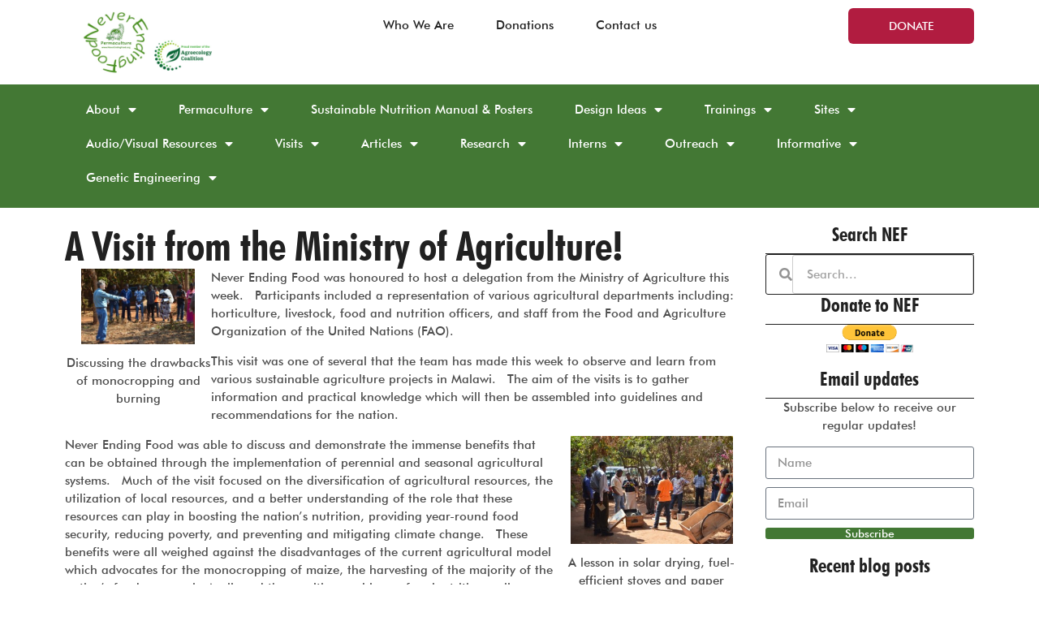

--- FILE ---
content_type: text/html; charset=UTF-8
request_url: https://neverendingfood.org/a-visit-from-the-ministry-of-agriculture/
body_size: 20131
content:
<!DOCTYPE html>
<html lang="en-US" class="twbb">
<head>
  <meta charset="UTF-8">
  <meta name="viewport" content="width=device-width, initial-scale=1.0"/>
			<meta name='robots' content='index, follow, max-image-preview:large, max-snippet:-1, max-video-preview:-1' />

	<!-- This site is optimized with the Yoast SEO plugin v24.5 - https://yoast.com/wordpress/plugins/seo/ -->
	<title>A Visit from the Ministry of Agriculture! - Never Ending Food</title>
	<meta name="description" content="Never Ending Food was honoured to host a delegation from the Ministry of Agriculture this week.  Participants included a representation of various" />
	<link rel="canonical" href="https://www.neverendingfood.org/a-visit-from-the-ministry-of-agriculture/" />
	<meta property="og:locale" content="en_US" />
	<meta property="og:type" content="article" />
	<meta property="og:title" content="A Visit from the Ministry of Agriculture! - Never Ending Food" />
	<meta property="og:description" content="Never Ending Food was honoured to host a delegation from the Ministry of Agriculture this week.  Participants included a representation of various" />
	<meta property="og:url" content="https://www.neverendingfood.org/a-visit-from-the-ministry-of-agriculture/" />
	<meta property="og:site_name" content="Never Ending Food" />
	<meta property="article:published_time" content="2013-08-23T13:19:41+00:00" />
	<meta property="og:image" content="https://www.neverendingfood.org/wp-content/uploads/2013/08/Min-of-Agriculture-Visit-0061-300x199.jpg" />
	<meta name="author" content="Kristof" />
	<meta name="twitter:label1" content="Written by" />
	<meta name="twitter:data1" content="Kristof" />
	<meta name="twitter:label2" content="Est. reading time" />
	<meta name="twitter:data2" content="2 minutes" />
	<script type="application/ld+json" class="yoast-schema-graph">{"@context":"https://schema.org","@graph":[{"@type":"Article","@id":"https://www.neverendingfood.org/a-visit-from-the-ministry-of-agriculture/#article","isPartOf":{"@id":"https://www.neverendingfood.org/a-visit-from-the-ministry-of-agriculture/"},"author":{"name":"Kristof","@id":"https://www.neverendingfood.org/#/schema/person/24ee9c57d21f1f144d5c92350b265ccf"},"headline":"A Visit from the Ministry of Agriculture!","datePublished":"2013-08-23T13:19:41+00:00","mainEntityOfPage":{"@id":"https://www.neverendingfood.org/a-visit-from-the-ministry-of-agriculture/"},"wordCount":447,"publisher":{"@id":"https://www.neverendingfood.org/#organization"},"image":{"@id":"https://www.neverendingfood.org/a-visit-from-the-ministry-of-agriculture/#primaryimage"},"thumbnailUrl":"https://neverendingfood.org/wp-content/uploads/2013/08/Min-of-Agriculture-Visit-0061-300x199.jpg","inLanguage":"en-US"},{"@type":"WebPage","@id":"https://www.neverendingfood.org/a-visit-from-the-ministry-of-agriculture/","url":"https://www.neverendingfood.org/a-visit-from-the-ministry-of-agriculture/","name":"A Visit from the Ministry of Agriculture! - Never Ending Food","isPartOf":{"@id":"https://www.neverendingfood.org/#website"},"primaryImageOfPage":{"@id":"https://www.neverendingfood.org/a-visit-from-the-ministry-of-agriculture/#primaryimage"},"image":{"@id":"https://www.neverendingfood.org/a-visit-from-the-ministry-of-agriculture/#primaryimage"},"thumbnailUrl":"https://neverendingfood.org/wp-content/uploads/2013/08/Min-of-Agriculture-Visit-0061-300x199.jpg","datePublished":"2013-08-23T13:19:41+00:00","description":"Never Ending Food was honoured to host a delegation from the Ministry of Agriculture this week.  Participants included a representation of various","breadcrumb":{"@id":"https://www.neverendingfood.org/a-visit-from-the-ministry-of-agriculture/#breadcrumb"},"inLanguage":"en-US","potentialAction":[{"@type":"ReadAction","target":["https://www.neverendingfood.org/a-visit-from-the-ministry-of-agriculture/"]}]},{"@type":"ImageObject","inLanguage":"en-US","@id":"https://www.neverendingfood.org/a-visit-from-the-ministry-of-agriculture/#primaryimage","url":"https://neverendingfood.org/wp-content/uploads/2013/08/Min-of-Agriculture-Visit-0061.jpg","contentUrl":"https://neverendingfood.org/wp-content/uploads/2013/08/Min-of-Agriculture-Visit-0061.jpg","width":1024,"height":681,"caption":"Discussing the drawbacks of monocropping and burning"},{"@type":"BreadcrumbList","@id":"https://www.neverendingfood.org/a-visit-from-the-ministry-of-agriculture/#breadcrumb","itemListElement":[{"@type":"ListItem","position":1,"name":"Home","item":"https://neverendingfood.org/"},{"@type":"ListItem","position":2,"name":"A Visit from the Ministry of Agriculture!"}]},{"@type":"WebSite","@id":"https://www.neverendingfood.org/#website","url":"https://www.neverendingfood.org/","name":"Never Ending Food","description":"Living Sustainably","publisher":{"@id":"https://www.neverendingfood.org/#organization"},"potentialAction":[{"@type":"SearchAction","target":{"@type":"EntryPoint","urlTemplate":"https://www.neverendingfood.org/?s={search_term_string}"},"query-input":{"@type":"PropertyValueSpecification","valueRequired":true,"valueName":"search_term_string"}}],"inLanguage":"en-US"},{"@type":"Organization","@id":"https://www.neverendingfood.org/#organization","name":"Never Ending Food","url":"https://www.neverendingfood.org/","logo":{"@type":"ImageObject","inLanguage":"en-US","@id":"https://www.neverendingfood.org/#/schema/logo/image/","url":"https://neverendingfood.org/wp-content/uploads/2016/02/2016.01.21-NEF-logo-green.png","contentUrl":"https://neverendingfood.org/wp-content/uploads/2016/02/2016.01.21-NEF-logo-green.png","width":582,"height":657,"caption":"Never Ending Food"},"image":{"@id":"https://www.neverendingfood.org/#/schema/logo/image/"}},{"@type":"Person","@id":"https://www.neverendingfood.org/#/schema/person/24ee9c57d21f1f144d5c92350b265ccf","name":"Kristof","description":"Husband extraordinaire :)","sameAs":["https://www.neverendingfood.org"],"url":"https://neverendingfood.org/author/kristof/"}]}</script>
	<!-- / Yoast SEO plugin. -->


<link rel='dns-prefetch' href='//fonts.googleapis.com' />
<link rel="alternate" type="application/rss+xml" title="Never Ending Food &raquo; Feed" href="https://neverendingfood.org/feed/" />
<link rel="alternate" type="application/rss+xml" title="Never Ending Food &raquo; Comments Feed" href="https://neverendingfood.org/comments/feed/" />
<link rel="alternate" title="oEmbed (JSON)" type="application/json+oembed" href="https://neverendingfood.org/wp-json/oembed/1.0/embed?url=https%3A%2F%2Fneverendingfood.org%2Fa-visit-from-the-ministry-of-agriculture%2F" />
<link rel="alternate" title="oEmbed (XML)" type="text/xml+oembed" href="https://neverendingfood.org/wp-json/oembed/1.0/embed?url=https%3A%2F%2Fneverendingfood.org%2Fa-visit-from-the-ministry-of-agriculture%2F&#038;format=xml" />
<style id='wp-img-auto-sizes-contain-inline-css' type='text/css'>
img:is([sizes=auto i],[sizes^="auto," i]){contain-intrinsic-size:3000px 1500px}
/*# sourceURL=wp-img-auto-sizes-contain-inline-css */
</style>
<link rel='stylesheet' id='elementor-frontend-css' href='https://neverendingfood.org/wp-content/plugins/elementor/assets/css/frontend.min.css?ver=3.32.4' type='text/css' media='all' />
<link rel='stylesheet' id='twbb-frontend-styles-css' href='https://neverendingfood.org/wp-content/plugins/tenweb-builder/assets/frontend/css/frontend.min.css?ver=1.37.61' type='text/css' media='all' />
<style id='wp-emoji-styles-inline-css' type='text/css'>

	img.wp-smiley, img.emoji {
		display: inline !important;
		border: none !important;
		box-shadow: none !important;
		height: 1em !important;
		width: 1em !important;
		margin: 0 0.07em !important;
		vertical-align: -0.1em !important;
		background: none !important;
		padding: 0 !important;
	}
/*# sourceURL=wp-emoji-styles-inline-css */
</style>
<link rel='stylesheet' id='wp-block-library-css' href='https://neverendingfood.org/wp-includes/css/dist/block-library/style.min.css?ver=6.9' type='text/css' media='all' />

<style id='classic-theme-styles-inline-css' type='text/css'>
/*! This file is auto-generated */
.wp-block-button__link{color:#fff;background-color:#32373c;border-radius:9999px;box-shadow:none;text-decoration:none;padding:calc(.667em + 2px) calc(1.333em + 2px);font-size:1.125em}.wp-block-file__button{background:#32373c;color:#fff;text-decoration:none}
/*# sourceURL=/wp-includes/css/classic-themes.min.css */
</style>
<link rel='stylesheet' id='elementor-icons-css' href='https://neverendingfood.org/wp-content/plugins/elementor/assets/lib/eicons/css/elementor-icons.min.css?ver=5.44.0' type='text/css' media='all' />
<link rel='stylesheet' id='elementor-post-6107-css' href='https://neverendingfood.org/wp-content/uploads/elementor/css/post-6107.css?ver=1768950704' type='text/css' media='all' />
<link rel='stylesheet' id='twbb-pro-features-css' href='https://neverendingfood.org/wp-content/plugins/tenweb-builder/pro-features/assets/css/frontend.min.css?ver=1.37.61' type='text/css' media='all' />
<link rel='stylesheet' id='elementor-post-6106-css' href='https://neverendingfood.org/wp-content/uploads/elementor/css/post-6106.css?ver=1768950705' type='text/css' media='all' />
<link rel='stylesheet' id='widget-image-css' href='https://neverendingfood.org/wp-content/plugins/elementor/assets/css/widget-image.min.css?ver=3.32.4' type='text/css' media='all' />
<link rel='stylesheet' id='elementor-post-6129-css' href='https://neverendingfood.org/wp-content/uploads/elementor/css/post-6129.css?ver=1768951219' type='text/css' media='all' />
<link rel='stylesheet' id='widget-heading-css' href='https://neverendingfood.org/wp-content/plugins/elementor/assets/css/widget-heading.min.css?ver=3.32.4' type='text/css' media='all' />
<link rel='stylesheet' id='e-apple-webkit-css' href='https://neverendingfood.org/wp-content/plugins/elementor/assets/css/conditionals/apple-webkit.min.css?ver=3.32.4' type='text/css' media='all' />
<link rel='stylesheet' id='elementor-icons-shared-0-css' href='https://neverendingfood.org/wp-content/plugins/elementor/assets/lib/font-awesome/css/fontawesome.min.css?ver=5.15.3' type='text/css' media='all' />
<link rel='stylesheet' id='elementor-icons-fa-solid-css' href='https://neverendingfood.org/wp-content/plugins/elementor/assets/lib/font-awesome/css/solid.min.css?ver=5.15.3' type='text/css' media='all' />
<link rel='stylesheet' id='elementor-icons-fa-brands-css' href='https://neverendingfood.org/wp-content/plugins/elementor/assets/lib/font-awesome/css/brands.min.css?ver=5.15.3' type='text/css' media='all' />
<link rel='stylesheet' id='elementor-post-6105-css' href='https://neverendingfood.org/wp-content/uploads/elementor/css/post-6105.css?ver=1768950705' type='text/css' media='all' />
<link rel='stylesheet' id='widget-social-icons-css' href='https://neverendingfood.org/wp-content/plugins/elementor/assets/css/widget-social-icons.min.css?ver=3.32.4' type='text/css' media='all' />
<link rel='stylesheet' id='tenweb-website-builder-open-sanse-css' href='https://fonts.googleapis.com/css2?family=Open+Sans%3Awght%40300%3B400%3B600%3B700%3B800&#038;display=swap&#038;ver=2.1.19' type='text/css' media='all' />
<link rel='stylesheet' id='tenweb-website-builder-theme-style-css' href='https://neverendingfood.org/wp-content/themes/tenweb-website-builder-theme/assets/css/styles.min.css?ver=2.1.19' type='text/css' media='all' />
<script type="text/javascript" src="https://neverendingfood.org/wp-includes/js/jquery/jquery.min.js?ver=3.7.1" id="jquery-core-js"></script>
<script type="text/javascript" src="https://neverendingfood.org/wp-includes/js/jquery/jquery-migrate.min.js?ver=3.4.1" id="jquery-migrate-js"></script>
<script type="text/javascript" src="https://neverendingfood.org/wp-content/themes/tenweb-website-builder-theme/assets/js/scripts.min.js?ver=2.1.19" id="tenweb-website-builder-theme-script-js"></script>
<link rel="https://api.w.org/" href="https://neverendingfood.org/wp-json/" /><link rel="alternate" title="JSON" type="application/json" href="https://neverendingfood.org/wp-json/wp/v2/posts/2117" /><link rel="EditURI" type="application/rsd+xml" title="RSD" href="https://neverendingfood.org/xmlrpc.php?rsd" />
<meta name="generator" content="WordPress 6.9" />
<link rel='shortlink' href='https://neverendingfood.org/?p=2117' />
<meta name="generator" content="Elementor 3.32.4; settings: css_print_method-external, google_font-enabled, font_display-swap">
			<style>
				.e-con.e-parent:nth-of-type(n+4):not(.e-lazyloaded):not(.e-no-lazyload),
				.e-con.e-parent:nth-of-type(n+4):not(.e-lazyloaded):not(.e-no-lazyload) * {
					background-image: none !important;
				}
				@media screen and (max-height: 1024px) {
					.e-con.e-parent:nth-of-type(n+3):not(.e-lazyloaded):not(.e-no-lazyload),
					.e-con.e-parent:nth-of-type(n+3):not(.e-lazyloaded):not(.e-no-lazyload) * {
						background-image: none !important;
					}
				}
				@media screen and (max-height: 640px) {
					.e-con.e-parent:nth-of-type(n+2):not(.e-lazyloaded):not(.e-no-lazyload),
					.e-con.e-parent:nth-of-type(n+2):not(.e-lazyloaded):not(.e-no-lazyload) * {
						background-image: none !important;
					}
				}
			</style>
			<link rel="icon" href="https://neverendingfood.org/wp-content/uploads/2025/10/cropped-2011.10.23-NEF-logo-green-done-Khalidwe-32x32.jpg" sizes="32x32" />
<link rel="icon" href="https://neverendingfood.org/wp-content/uploads/2025/10/cropped-2011.10.23-NEF-logo-green-done-Khalidwe-192x192.jpg" sizes="192x192" />
<link rel="apple-touch-icon" href="https://neverendingfood.org/wp-content/uploads/2025/10/cropped-2011.10.23-NEF-logo-green-done-Khalidwe-180x180.jpg" />
<meta name="msapplication-TileImage" content="https://neverendingfood.org/wp-content/uploads/2025/10/cropped-2011.10.23-NEF-logo-green-done-Khalidwe-270x270.jpg" />
		<style type="text/css" id="wp-custom-css">
			.elementor-widget-container p {padding-bottom: 15px !important;}
.wp-element-caption{text-align: center; font-size: 12px; background: none !important;}
.elementor-widget-container img {padding: 0 20px 0;}
.elementor-widget-container p.nopad{padding-bottom: 0 !important;}
p a{
color: #437834;
text-decoration: underline !important;
}
ul.wp-block-list a, ol.wp-block-list a{
color: #437834;
text-decoration: underline !important;animation-iteration-count
}		</style>
		</head>
<body class="wp-singular post-template-default single single-post postid-2117 single-format-standard wp-theme-tenweb-website-builder-theme elementor-default elementor-kit-6107">
		<div data-elementor-type="twbb_header" data-elementor-id="6106" class="elementor elementor-6106">
				<div class="elementor-element elementor-element-7f5cfa8 e-flex e-con-boxed e-con e-parent" data-id="7f5cfa8" data-element_type="container">
					<div class="e-con-inner">
		<div class="elementor-element elementor-element-44c8765 e-con-full e-flex e-con e-child" data-id="44c8765" data-element_type="container">
				<div class="elementor-element elementor-element-bc0f1c4 elementor-widget elementor-widget-image" data-id="bc0f1c4" data-element_type="widget" data-widget_type="image.default">
				<div class="elementor-widget-container">
																<a href="/">
							<img loading="lazy" width="640" height="320" src="https://neverendingfood.org/wp-content/uploads/2023/07/2025.10.23-Logo-NEF-member-of-AEC-2025-created-1024x512.jpg" class="attachment-large size-large wp-image-6613" alt="" srcset="https://neverendingfood.org/wp-content/uploads/2023/07/2025.10.23-Logo-NEF-member-of-AEC-2025-created-1024x512.jpg 1024w, https://neverendingfood.org/wp-content/uploads/2023/07/2025.10.23-Logo-NEF-member-of-AEC-2025-created-300x150.jpg 300w, https://neverendingfood.org/wp-content/uploads/2023/07/2025.10.23-Logo-NEF-member-of-AEC-2025-created-768x384.jpg 768w, https://neverendingfood.org/wp-content/uploads/2023/07/2025.10.23-Logo-NEF-member-of-AEC-2025-created-1536x768.jpg 1536w, https://neverendingfood.org/wp-content/uploads/2023/07/2025.10.23-Logo-NEF-member-of-AEC-2025-created-600x300.jpg 600w, https://neverendingfood.org/wp-content/uploads/2023/07/2025.10.23-Logo-NEF-member-of-AEC-2025-created-1320x660.jpg 1320w, https://neverendingfood.org/wp-content/uploads/2023/07/2025.10.23-Logo-NEF-member-of-AEC-2025-created.jpg 2000w" sizes="(max-width: 640px) 100vw, 640px" />								</a>
															</div>
				</div>
				</div>
		<div class="elementor-element elementor-element-032c7fe e-con-full e-flex e-con e-child" data-id="032c7fe" data-element_type="container">
				<div class="elementor-element elementor-element-59e035d twbb-nav-menu__text-align-left twbb-nav-menu__align-center elementor-widget__width-initial twbb-responsive-nav-menu--horizontal twbb-responsive-nav-menu--tablet-dropdown twbb-responsive-nav-menu--mobile-dropdown twbb-nav-menu--indicator-classic twbb-nav-menu--toggle twbb-nav-menu--burger twbb-nav-menu--stretch yes elementor-widget elementor-widget-twbb-nav-menu" data-id="59e035d" data-element_type="widget" data-settings="{&quot;layout&quot;:&quot;horizontal&quot;,&quot;layout_tablet&quot;:&quot;dropdown&quot;,&quot;layout_mobile&quot;:&quot;dropdown&quot;,&quot;toggle&quot;:&quot;burger&quot;,&quot;full_width&quot;:&quot; yes&quot;}" data-widget_type="twbb-nav-menu.default">
				<div class="elementor-widget-container">
					        <nav class="twbb-nav-menu--main twbb-nav-menu__container e--pointer-underline e--animation-fade">
            <ul id="menu-1-59e035d" class="twbb-nav-menu twbb-menu_term_id-42"><li class="menu-item menu-item-type-post_type menu-item-object-page menu-item-6131"><a href="https://neverendingfood.org/about/" class="twbb-item">Who We Are</a></li>
<li class="menu-item menu-item-type-post_type menu-item-object-page menu-item-6132"><a href="https://neverendingfood.org/donations/" class="twbb-item">Donations</a></li>
<li class="menu-item menu-item-type-post_type menu-item-object-page menu-item-6133"><a href="https://neverendingfood.org/contact-us/" class="twbb-item">Contact us</a></li>
</ul>        </nav>
            <div class="twbb-menu-toggle" role="button" tabindex="0" aria-label="Menu Toggle" aria-expanded="false">
            <i aria-hidden="true" role="presentation" class="twbb-menu-toggle__icon--open eicon-menu-bar"></i><i aria-hidden="true" role="presentation" class="twbb-menu-toggle__icon--close eicon-close"></i>            <span class="elementor-screen-only">Menu</span>
        </div>
            <nav class="twbb-nav-menu--dropdown twbb-nav-menu__container">
        <ul id="menu-2-59e035d" class="twbb-nav-menu twbb-menu_term_id-42"><li class="menu-item menu-item-type-post_type menu-item-object-page menu-item-6131"><a href="https://neverendingfood.org/about/" class="twbb-item">Who We Are</a></li>
<li class="menu-item menu-item-type-post_type menu-item-object-page menu-item-6132"><a href="https://neverendingfood.org/donations/" class="twbb-item">Donations</a></li>
<li class="menu-item menu-item-type-post_type menu-item-object-page menu-item-6133"><a href="https://neverendingfood.org/contact-us/" class="twbb-item">Contact us</a></li>
</ul>    </nav>
          <style>
          .twbb-nav-menu ul {display: none;}      </style>
    				</div>
				</div>
				</div>
		<div class="elementor-element elementor-element-7e25e1d elementor-hidden-tablet elementor-hidden-mobile e-con-full e-flex e-con e-child" data-id="7e25e1d" data-element_type="container">
				<div class="elementor-element elementor-element-90ee404 elementor-align-right elementor-widget elementor-widget-button" data-id="90ee404" data-element_type="widget" data-widget_type="button.default">
				<div class="elementor-widget-container">
									<div class="elementor-button-wrapper">
					<a class="elementor-button elementor-button-link elementor-size-sm" href="https://www.paypal.com/donate/?hosted_button_id=M95JMBMCUPS2L" target="_blank">
						<span class="elementor-button-content-wrapper">
									<span class="elementor-button-text">DONATE</span>
					</span>
					</a>
				</div>
								</div>
				</div>
				</div>
					</div>
				</div>
		<div class="elementor-element elementor-element-921599d e-flex e-con-boxed e-con e-parent" data-id="921599d" data-element_type="container" data-settings="{&quot;background_background&quot;:&quot;classic&quot;}">
					<div class="e-con-inner">
		<div class="elementor-element elementor-element-493941c e-con-full e-flex e-con e-child" data-id="493941c" data-element_type="container">
				<div class="elementor-element elementor-element-e94f73b twbb-nav-menu__text-align-left twbb-nav-menu__align-left elementor-widget__width-initial twbb-responsive-nav-menu--horizontal twbb-responsive-nav-menu--tablet-dropdown twbb-responsive-nav-menu--mobile-dropdown twbb-nav-menu--indicator-classic twbb-nav-menu--toggle twbb-nav-menu--burger twbb-nav-menu--stretch yes elementor-widget elementor-widget-twbb-nav-menu" data-id="e94f73b" data-element_type="widget" data-settings="{&quot;layout&quot;:&quot;horizontal&quot;,&quot;layout_tablet&quot;:&quot;dropdown&quot;,&quot;layout_mobile&quot;:&quot;dropdown&quot;,&quot;toggle&quot;:&quot;burger&quot;,&quot;full_width&quot;:&quot; yes&quot;}" data-widget_type="twbb-nav-menu.default">
				<div class="elementor-widget-container">
					        <nav class="twbb-nav-menu--main twbb-nav-menu__container e--pointer-underline e--animation-fade">
            <ul id="menu-1-e94f73b" class="twbb-nav-menu twbb-menu_term_id-13"><li class="menu-item menu-item-type-custom menu-item-object-custom menu-item-has-children menu-item-1297"><a href="#" class="twbb-item">About</a>
<ul class="sub-menu twbb-nav-menu--dropdown">
	<li class="menu-item menu-item-type-post_type menu-item-object-page menu-item-1108"><a href="https://neverendingfood.org/articles/article-interview-with-nordins/" class="twbb-sub-item">Never Ending Food Interview</a></li>
	<li class="menu-item menu-item-type-post_type menu-item-object-post menu-item-4251"><a href="https://neverendingfood.org/the-nordins-get-their-diplomas/" class="twbb-sub-item">The Nordins get their Diplomas!</a></li>
	<li class="menu-item menu-item-type-post_type menu-item-object-page menu-item-3389"><a href="https://neverendingfood.org/career-in-permaculture-nutrition/" class="twbb-sub-item">Career in Permaculture Nutrition</a></li>
	<li class="menu-item menu-item-type-post_type menu-item-object-post menu-item-4104"><a href="https://neverendingfood.org/congrats-to-stacia-nordin/" class="twbb-sub-item">A Dietitian Making a Difference!</a></li>
</ul>
</li>
<li class="menu-item menu-item-type-post_type menu-item-object-page menu-item-has-children menu-item-1090"><a href="https://neverendingfood.org/b-what-is-permaculture/" class="twbb-item">Permaculture</a>
<ul class="sub-menu twbb-nav-menu--dropdown">
	<li class="menu-item menu-item-type-post_type menu-item-object-page menu-item-5193"><a href="https://neverendingfood.org/sustainable-nutrition-manual/ulimi-okhazikika-chichewa/" class="twbb-sub-item">Pemakacha: Ulimi Okhazikika (Chichewa)</a></li>
	<li class="menu-item menu-item-type-post_type menu-item-object-page menu-item-3568"><a href="https://neverendingfood.org/about/recommended-reading-list/" class="twbb-sub-item">Recommended Resources</a></li>
	<li class="menu-item menu-item-type-post_type menu-item-object-page menu-item-1091"><a href="https://neverendingfood.org/b-what-is-permaculture/permaculture-design/" class="twbb-sub-item">Permaculture Design</a></li>
	<li class="menu-item menu-item-type-post_type menu-item-object-page menu-item-1092"><a href="https://neverendingfood.org/b-what-is-permaculture/permaculture-guilds/" class="twbb-sub-item">Permaculture Guilds</a></li>
	<li class="menu-item menu-item-type-post_type menu-item-object-page menu-item-4506"><a href="https://neverendingfood.org/permaculture-zones/" class="twbb-sub-item">Permaculture Zones</a></li>
	<li class="menu-item menu-item-type-post_type menu-item-object-post menu-item-5479"><a href="https://neverendingfood.org/permaculture-ethics/" class="twbb-sub-item">Permaculture Ethics</a></li>
	<li class="menu-item menu-item-type-post_type menu-item-object-page menu-item-5478"><a href="https://neverendingfood.org/permaculture-principles/" class="twbb-sub-item">Permaculture Principles</a></li>
	<li class="menu-item menu-item-type-post_type menu-item-object-page menu-item-3492"><a href="https://neverendingfood.org/b-what-is-permaculture/permaculture-as-a-development-tool/" class="twbb-sub-item">Permaculture as a ‘Development Tool’</a></li>
	<li class="menu-item menu-item-type-post_type menu-item-object-page menu-item-1109"><a href="https://neverendingfood.org/articles/article-nutrition/" class="twbb-sub-item">Permaculture Nutrition</a></li>
	<li class="menu-item menu-item-type-post_type menu-item-object-post menu-item-5785"><a href="https://neverendingfood.org/the-role-of-wildlife-in-permaculture/" class="twbb-sub-item">The Role of Wildlife in Permaculture</a></li>
	<li class="menu-item menu-item-type-post_type menu-item-object-page menu-item-5397"><a href="https://neverendingfood.org/organic-integrated-pest-management/" class="twbb-sub-item">Organic Integrated Pest Management</a></li>
	<li class="menu-item menu-item-type-post_type menu-item-object-post menu-item-3815"><a href="https://neverendingfood.org/there-is-no-such-thing-as-a-permaculture-garden/" class="twbb-sub-item">There is no such thing as a Permaculture ‘garden’</a></li>
	<li class="menu-item menu-item-type-post_type menu-item-object-post menu-item-4065"><a href="https://neverendingfood.org/third-ethic-equitable-sharing-resources/" class="twbb-sub-item">Third Ethic–Equitable Sharing of Resources</a></li>
	<li class="menu-item menu-item-type-post_type menu-item-object-post menu-item-4214"><a href="https://neverendingfood.org/the-importance-of-zone-five/" class="twbb-sub-item">The Importance of Zone Five</a></li>
	<li class="menu-item menu-item-type-post_type menu-item-object-post menu-item-5558"><a href="https://neverendingfood.org/the-art-of-patterns/" class="twbb-sub-item">The Art of Patterns</a></li>
	<li class="menu-item menu-item-type-post_type menu-item-object-post menu-item-5680"><a href="https://neverendingfood.org/integrated-pest-management/" class="twbb-sub-item">Integrated Pest Management</a></li>
	<li class="menu-item menu-item-type-post_type menu-item-object-post menu-item-5854"><a href="https://neverendingfood.org/microclimates-and-niches/" class="twbb-sub-item">Microclimates and Niches</a></li>
	<li class="menu-item menu-item-type-post_type menu-item-object-post menu-item-5232"><a href="https://neverendingfood.org/international-permaculture-convergence/" class="twbb-sub-item">International Permaculture Convergence</a></li>
	<li class="menu-item menu-item-type-post_type menu-item-object-post menu-item-5328"><a href="https://neverendingfood.org/the-world-has-lost-a-great-visionary/" class="twbb-sub-item">The World has Lost a Great Visionary</a></li>
</ul>
</li>
<li class="menu-item menu-item-type-post_type menu-item-object-page menu-item-1094"><a href="https://neverendingfood.org/sustainable-nutrition-manual/" class="twbb-item">Sustainable Nutrition Manual &amp; Posters</a></li>
<li class="menu-item menu-item-type-post_type menu-item-object-page menu-item-has-children menu-item-1095"><a href="https://neverendingfood.org/design-ideas/" class="twbb-item">Design Ideas</a>
<ul class="sub-menu twbb-nav-menu--dropdown">
	<li class="menu-item menu-item-type-post_type menu-item-object-post menu-item-3658"><a href="https://neverendingfood.org/an-update-on-our-sustainable-classroom/" class="twbb-sub-item">Permaculture Discovery Centre</a></li>
	<li class="menu-item menu-item-type-post_type menu-item-object-post menu-item-5908"><a href="https://neverendingfood.org/making-compost/" class="twbb-sub-item">Making Compost</a></li>
	<li class="menu-item menu-item-type-post_type menu-item-object-post menu-item-5968"><a href="https://neverendingfood.org/color-is-part-of-diversity/" class="twbb-sub-item">Color is Part of Diversity</a></li>
	<li class="menu-item menu-item-type-post_type menu-item-object-page menu-item-1098"><a href="https://neverendingfood.org/design-ideas/composting-toilet-systems/" class="twbb-sub-item">Composting Toilet Systems</a></li>
	<li class="menu-item menu-item-type-post_type menu-item-object-post menu-item-5500"><a href="https://neverendingfood.org/dont-plant-a-garden-build-a-guild/" class="twbb-sub-item">Don’t Plant a Garden – Build a Guild</a></li>
	<li class="menu-item menu-item-type-post_type menu-item-object-post menu-item-5693"><a href="https://neverendingfood.org/malawis-food-groups/" class="twbb-sub-item">Malawi’s Food Groups</a></li>
	<li class="menu-item menu-item-type-post_type menu-item-object-page menu-item-1329"><a href="https://neverendingfood.org/?page_id=1325" class="twbb-sub-item">Solar Dryers</a></li>
	<li class="menu-item menu-item-type-post_type menu-item-object-post menu-item-5875"><a href="https://neverendingfood.org/fish-farming/" class="twbb-sub-item">Fish Farming</a></li>
	<li class="menu-item menu-item-type-post_type menu-item-object-post menu-item-5526"><a href="https://neverendingfood.org/worm-farming/" class="twbb-sub-item">Worm Farming</a></li>
	<li class="menu-item menu-item-type-post_type menu-item-object-post menu-item-5681"><a href="https://neverendingfood.org/integrated-pest-management/" class="twbb-sub-item">Integrated Pest Management</a></li>
	<li class="menu-item menu-item-type-post_type menu-item-object-post menu-item-4786"><a href="https://neverendingfood.org/liquid-manure/" class="twbb-sub-item">Liquid Manure</a></li>
	<li class="menu-item menu-item-type-post_type menu-item-object-page menu-item-1106"><a href="https://neverendingfood.org/articles/article-flooding/" class="twbb-sub-item">Flooding</a></li>
	<li class="menu-item menu-item-type-post_type menu-item-object-post menu-item-3590"><a href="https://neverendingfood.org/rainwater-harvesting-tank/" class="twbb-sub-item">Rainwater Harvesting Tank!</a></li>
	<li class="menu-item menu-item-type-post_type menu-item-object-post menu-item-3624"><a href="https://neverendingfood.org/get-20-more-food-from-your-zone-3/" class="twbb-sub-item">Get 20% more food from your ‘Zone 3’</a></li>
	<li class="menu-item menu-item-type-post_type menu-item-object-post menu-item-4107"><a href="https://neverendingfood.org/what-a-great-use-of-fence-space-feb-23-2012/" class="twbb-sub-item">A Great Use of Fence Space!</a></li>
	<li class="menu-item menu-item-type-post_type menu-item-object-post menu-item-4205"><a href="https://neverendingfood.org/sustainable-charcoal-production/" class="twbb-sub-item">Sustainable Charcoal Production</a></li>
	<li class="menu-item menu-item-type-post_type menu-item-object-post menu-item-3653"><a href="https://neverendingfood.org/pressing-our-own-oil/" class="twbb-sub-item">Pressing Our Own Oil</a></li>
	<li class="menu-item menu-item-type-post_type menu-item-object-post menu-item-5823"><a href="https://neverendingfood.org/using-permaculture-to-attract-birds/" class="twbb-sub-item">Using Permaculture to Attract Birds</a></li>
</ul>
</li>
<li class="menu-item menu-item-type-post_type menu-item-object-page menu-item-has-children menu-item-3727"><a href="https://neverendingfood.org/trainings/" class="twbb-item">Trainings</a>
<ul class="sub-menu twbb-nav-menu--dropdown">
	<li class="menu-item menu-item-type-post_type menu-item-object-page menu-item-has-children menu-item-4524"><a href="https://neverendingfood.org/permaculture-training-resources/" class="twbb-sub-item">Permaculture Training Resources</a>
	<ul class="sub-menu twbb-nav-menu--dropdown">
		<li class="menu-item menu-item-type-post_type menu-item-object-page menu-item-has-children menu-item-4769"><a href="https://neverendingfood.org/training-outlines/" class="twbb-sub-item">Training Outlines</a>
		<ul class="sub-menu twbb-nav-menu--dropdown">
			<li class="menu-item menu-item-type-post_type menu-item-object-page menu-item-4641"><a href="https://neverendingfood.org/2-hour-food-security-session-outline/" class="twbb-sub-item">2-Hour Food Security Session Outline</a></li>
			<li class="menu-item menu-item-type-post_type menu-item-object-page menu-item-4628"><a href="https://neverendingfood.org/2-day-intro-to-permaculture-outline/" class="twbb-sub-item">2-Day Intro to Permaculture Outline</a></li>
			<li class="menu-item menu-item-type-post_type menu-item-object-page menu-item-4633"><a href="https://neverendingfood.org/3-day-intro-to-permaculture-nutrition-outline/" class="twbb-sub-item">3-Day Intro to Permaculture Nutrition Outline</a></li>
			<li class="menu-item menu-item-type-post_type menu-item-object-page menu-item-4637"><a href="https://neverendingfood.org/5-day-outdoor-activity-sessions-outline/" class="twbb-sub-item">5-Day Outdoor Activity Sessions Outline</a></li>
		</ul>
</li>
		<li class="menu-item menu-item-type-post_type menu-item-object-page menu-item-4629"><a href="https://neverendingfood.org/6-day-introduction-to-permaculture-outline/" class="twbb-sub-item">6-Day Introduction to Permaculture Outline</a></li>
		<li class="menu-item menu-item-type-post_type menu-item-object-page menu-item-4611"><a href="https://neverendingfood.org/12-day-permaculture-design-course-outline/" class="twbb-sub-item">12-Day Permaculture Design Course Outline</a></li>
		<li class="menu-item menu-item-type-post_type menu-item-object-page menu-item-has-children menu-item-4775"><a href="https://neverendingfood.org/permaculture-training-handouts/" class="twbb-sub-item">Permaculture Training Handouts</a>
		<ul class="sub-menu twbb-nav-menu--dropdown">
			<li class="menu-item menu-item-type-post_type menu-item-object-page menu-item-4756"><a href="https://neverendingfood.org/permaculture-training-handouts/cycles-of-dependency-and-better-living/" class="twbb-sub-item">Cycles of Dependency and Better Living</a></li>
			<li class="menu-item menu-item-type-post_type menu-item-object-page menu-item-4548"><a href="https://neverendingfood.org/permaculture-guilds-handout/" class="twbb-sub-item">Permaculture Guilds Handout</a></li>
			<li class="menu-item menu-item-type-post_type menu-item-object-page menu-item-4544"><a href="https://neverendingfood.org/permaculture-zones-handout/" class="twbb-sub-item">Permaculture Zones Handout</a></li>
			<li class="menu-item menu-item-type-post_type menu-item-object-page menu-item-4624"><a href="https://neverendingfood.org/permaculture-principles-handout/" class="twbb-sub-item">Permaculture Principles Handout</a></li>
			<li class="menu-item menu-item-type-post_type menu-item-object-page menu-item-4540"><a href="https://neverendingfood.org/nature-cycle-handout/" class="twbb-sub-item">Nature Cycle Handout</a></li>
			<li class="menu-item menu-item-type-post_type menu-item-object-page menu-item-4564"><a href="https://neverendingfood.org/compost-and-organic-matter-handout/" class="twbb-sub-item">Compost and Organic Matter Handout</a></li>
			<li class="menu-item menu-item-type-post_type menu-item-object-page menu-item-4582"><a href="https://neverendingfood.org/observe-and-learn-handout/" class="twbb-sub-item">Observe and Learn Handout</a></li>
			<li class="menu-item menu-item-type-post_type menu-item-object-page menu-item-4620"><a href="https://neverendingfood.org/site-resource-assessment-handout/" class="twbb-sub-item">Site Resource Assessment Handout</a></li>
			<li class="menu-item menu-item-type-post_type menu-item-object-page menu-item-4560"><a href="https://neverendingfood.org/mapping-handout/" class="twbb-sub-item">Mapping Handout</a></li>
			<li class="menu-item menu-item-type-post_type menu-item-object-page menu-item-4574"><a href="https://neverendingfood.org/integrated-pest-management-handout/" class="twbb-sub-item">Integrated Pest Management Handout</a></li>
			<li class="menu-item menu-item-type-post_type menu-item-object-page menu-item-4532"><a href="https://neverendingfood.org/improving-nutrients-handout/" class="twbb-sub-item">Improving Nutrients Handout</a></li>
			<li class="menu-item menu-item-type-post_type menu-item-object-page menu-item-4528"><a href="https://neverendingfood.org/protecting-nutrients-handout/" class="twbb-sub-item">Protecting Nutrients Handout</a></li>
			<li class="menu-item menu-item-type-post_type menu-item-object-page menu-item-4570"><a href="https://neverendingfood.org/scavenger-hunt-handout/" class="twbb-sub-item">Scavenger Hunt Handout</a></li>
			<li class="menu-item menu-item-type-post_type menu-item-object-page menu-item-4649"><a href="https://neverendingfood.org/role-of-the-community-organizer-handout/" class="twbb-sub-item">Role of the Community Organizer Handout</a></li>
		</ul>
</li>
		<li class="menu-item menu-item-type-post_type menu-item-object-page menu-item-4578"><a href="https://neverendingfood.org/6-month-permaculture-action-plan-handout/" class="twbb-sub-item">6-Month Permaculture Action Plan Handout</a></li>
		<li class="menu-item menu-item-type-post_type menu-item-object-page menu-item-5438"><a href="https://neverendingfood.org/sustainable-nutrition-manual/ulimi-okhazikika-chichewa/" class="twbb-sub-item">Pemakacha: Ulimi Okhazikika (Chichewa)</a></li>
		<li class="menu-item menu-item-type-post_type menu-item-object-page menu-item-has-children menu-item-4778"><a href="https://neverendingfood.org/permaculture-training-activities/" class="twbb-sub-item">Permaculture Training Activities</a>
		<ul class="sub-menu twbb-nav-menu--dropdown">
			<li class="menu-item menu-item-type-post_type menu-item-object-page menu-item-4667"><a href="https://neverendingfood.org/resource-walk-session-with-activity/" class="twbb-sub-item">Resource Walk Session (with Activity)</a></li>
			<li class="menu-item menu-item-type-post_type menu-item-object-page menu-item-4556"><a href="https://neverendingfood.org/food-availability-activity/" class="twbb-sub-item">Food Availability Activity</a></li>
			<li class="menu-item menu-item-type-post_type menu-item-object-page menu-item-4662"><a href="https://neverendingfood.org/food-chain-fable-activity/" class="twbb-sub-item">Food Chain Fable Activity</a></li>
			<li class="menu-item menu-item-type-post_type menu-item-object-page menu-item-4658"><a href="https://neverendingfood.org/forest-connections-activity/" class="twbb-sub-item">Forest Connections Activity</a></li>
			<li class="menu-item menu-item-type-post_type menu-item-object-page menu-item-4645"><a href="https://neverendingfood.org/team-building-and-ice-breaker-activities/" class="twbb-sub-item">Team-Building and Ice-Breaker Activities</a></li>
		</ul>
</li>
	</ul>
</li>
	<li class="menu-item menu-item-type-post_type menu-item-object-post menu-item-5592"><a href="https://neverendingfood.org/teaching-with-resource-displays/" class="twbb-sub-item">Teaching with Resource Displays</a></li>
	<li class="menu-item menu-item-type-post_type menu-item-object-post menu-item-4422"><a href="https://neverendingfood.org/another-graduation/" class="twbb-sub-item">Another Graduation!</a></li>
	<li class="menu-item menu-item-type-post_type menu-item-object-post menu-item-5320"><a href="https://neverendingfood.org/bill-mollisons-legacy-lives-on/" class="twbb-sub-item">Kusamala Design Course</a></li>
	<li class="menu-item menu-item-type-post_type menu-item-object-post menu-item-3728"><a href="https://neverendingfood.org/agriculture-extension-officers-complete-permaculture-training/" class="twbb-sub-item">Agriculture Extension Officers Complete Permaculture Training!</a></li>
	<li class="menu-item menu-item-type-post_type menu-item-object-post menu-item-4025"><a href="https://neverendingfood.org/2-day-peace-corps-training/" class="twbb-sub-item">2-Day Peace Corps Training!</a></li>
	<li class="menu-item menu-item-type-post_type menu-item-object-post menu-item-3731"><a href="https://neverendingfood.org/another-successful-pdc/" class="twbb-sub-item">Another Successful PDC!</a></li>
	<li class="menu-item menu-item-type-post_type menu-item-object-post menu-item-3751"><a href="https://neverendingfood.org/children-of-the-nations-gets-10-certified-permaculturalists/" class="twbb-sub-item">Children of the Nations gets 10 Certified Permaculturalists!</a></li>
	<li class="menu-item menu-item-type-post_type menu-item-object-post menu-item-4022"><a href="https://neverendingfood.org/corpsafrica-permaculture-training/" class="twbb-sub-item">CorpsAfrica Permaculture Training!</a></li>
	<li class="menu-item menu-item-type-post_type menu-item-object-post menu-item-3755"><a href="https://neverendingfood.org/peace-corps-volunteers-get-introduced-to-permaculture/" class="twbb-sub-item">Peace Corps Volunteers Get Introduced to Permaculture!</a></li>
	<li class="menu-item menu-item-type-post_type menu-item-object-post menu-item-3734"><a href="https://neverendingfood.org/15-new-graduates-from-natures-gift-permaculture/" class="twbb-sub-item">15 New Graduates from Nature’s Gift</a></li>
	<li class="menu-item menu-item-type-post_type menu-item-object-post menu-item-3738"><a href="https://neverendingfood.org/seventeen-more-certificate-holders/" class="twbb-sub-item">Seventeen Certificate Holders from Neno!</a></li>
	<li class="menu-item menu-item-type-post_type menu-item-object-post menu-item-4076"><a href="https://neverendingfood.org/natural-medicine-training/" class="twbb-sub-item">Natural Medicine Training</a></li>
	<li class="menu-item menu-item-type-post_type menu-item-object-post menu-item-4093"><a href="https://neverendingfood.org/malawi-gains-eleven-new-designers/" class="twbb-sub-item">Malawi Gains Eleven New Designers!</a></li>
</ul>
</li>
<li class="menu-item menu-item-type-post_type menu-item-object-page menu-item-has-children menu-item-3689"><a href="https://neverendingfood.org/sites/" class="twbb-item">Sites</a>
<ul class="sub-menu twbb-nav-menu--dropdown">
	<li class="menu-item menu-item-type-post_type menu-item-object-page menu-item-3688"><a href="https://neverendingfood.org/never-ending-food/" class="twbb-sub-item">Never Ending Food</a></li>
	<li class="menu-item menu-item-type-post_type menu-item-object-post menu-item-3697"><a href="https://neverendingfood.org/permaculture-paradise-institute/" class="twbb-sub-item">Permaculture Paradise Institute</a></li>
	<li class="menu-item menu-item-type-post_type menu-item-object-post menu-item-3694"><a href="https://neverendingfood.org/the-amazing-area-25-health-center/" class="twbb-sub-item">The Amazing Area 25 Health Center</a></li>
	<li class="menu-item menu-item-type-post_type menu-item-object-page menu-item-5264"><a href="https://neverendingfood.org/evolution-permaculture-center-natures-gift-kusamala/" class="twbb-sub-item">The Evolution of Kusamala</a></li>
	<li class="menu-item menu-item-type-post_type menu-item-object-page menu-item-4809"><a href="https://neverendingfood.org/ecolodgy-permaculture-center/" class="twbb-sub-item">Ecolodgy Permaculture Center</a></li>
	<li class="menu-item menu-item-type-post_type menu-item-object-page menu-item-5179"><a href="https://neverendingfood.org/kusewera-school-and-community-centre/" class="twbb-sub-item">Kusewera School and Community Centre</a></li>
	<li class="menu-item menu-item-type-post_type menu-item-object-page menu-item-5214"><a href="https://neverendingfood.org/moyofarm/" class="twbb-sub-item">Moyofarm</a></li>
	<li class="menu-item menu-item-type-post_type menu-item-object-page menu-item-5143"><a href="https://neverendingfood.org/mushroom-farm-eco-lodge/" class="twbb-sub-item">Mushroom Farm Eco-Lodge</a></li>
	<li class="menu-item menu-item-type-post_type menu-item-object-post menu-item-5721"><a href="https://neverendingfood.org/permaculture-at-zokolola/" class="twbb-sub-item">Permaculture at Zokolola</a></li>
	<li class="menu-item menu-item-type-post_type menu-item-object-post menu-item-3704"><a href="https://neverendingfood.org/environmental-interpretation-centre/" class="twbb-sub-item">Lilongwe Environmental Interpretation Centre</a></li>
	<li class="menu-item menu-item-type-post_type menu-item-object-page menu-item-5169"><a href="https://neverendingfood.org/luwawa-forest-lodge/" class="twbb-sub-item">Luwawa Forest Lodge</a></li>
	<li class="menu-item menu-item-type-post_type menu-item-object-page menu-item-5070"><a href="https://neverendingfood.org/lukwe-ecocamp-and-organic-gardens/" class="twbb-sub-item">Lukwe Ecocamp and Organic Gardens</a></li>
	<li class="menu-item menu-item-type-post_type menu-item-object-post menu-item-3811"><a href="https://neverendingfood.org/permaculture-thriving-at-gardens-gate/" class="twbb-sub-item">Permaculture Thriving at ‘Gardens Gate’!</a></li>
</ul>
</li>
<li class="menu-item menu-item-type-post_type menu-item-object-page menu-item-has-children menu-item-3665"><a href="https://neverendingfood.org/audio-visual-resources/" class="twbb-item">Audio/Visual Resources</a>
<ul class="sub-menu twbb-nav-menu--dropdown">
	<li class="menu-item menu-item-type-post_type menu-item-object-page menu-item-3669"><a href="https://neverendingfood.org/never-ending-food-video/" class="twbb-sub-item">Never Ending Food Video</a></li>
	<li class="menu-item menu-item-type-post_type menu-item-object-post menu-item-4003"><a href="https://neverendingfood.org/soul-soil-podcast/" class="twbb-sub-item">Soul Soil Podcast!</a></li>
	<li class="menu-item menu-item-type-post_type menu-item-object-page menu-item-4586"><a href="https://neverendingfood.org/interview-with-afshan-omar/" class="twbb-sub-item">Interview with Afshan Omar</a></li>
	<li class="menu-item menu-item-type-post_type menu-item-object-page menu-item-5336"><a href="https://neverendingfood.org/agroecology-for-the-21st-century/" class="twbb-sub-item">Agroecology for the 21st Century</a></li>
	<li class="menu-item menu-item-type-post_type menu-item-object-page menu-item-4986"><a href="https://neverendingfood.org/lukwe-gardens-permaculture-video/" class="twbb-sub-item">Lukwe Gardens Permaculture Video</a></li>
	<li class="menu-item menu-item-type-post_type menu-item-object-page menu-item-3715"><a href="https://neverendingfood.org/nef-staff-member-ethel-kathumba/" class="twbb-sub-item">NEF Staff Member – Ethel Kathumba</a></li>
	<li class="menu-item menu-item-type-post_type menu-item-object-page menu-item-4605"><a href="https://neverendingfood.org/permaculture-a-solution-to-malawis-problems/" class="twbb-sub-item">Permaculture A Solution to Malawi’s Problems</a></li>
	<li class="menu-item menu-item-type-post_type menu-item-object-page menu-item-4589"><a href="https://neverendingfood.org/nanthomba-school-permaculture/" class="twbb-sub-item">Nanthomba School Permaculture</a></li>
	<li class="menu-item menu-item-type-post_type menu-item-object-page menu-item-4180"><a href="https://neverendingfood.org/permaculture-in-time-of-drought-chichewa/" class="twbb-sub-item">Permaculture in Time of Drought (Chichewa/English)</a></li>
	<li class="menu-item menu-item-type-post_type menu-item-object-page menu-item-5268"><a href="https://neverendingfood.org/making-liquid-manure-chichewa/" class="twbb-sub-item">Making Liquid Manure (Chichewa)</a></li>
	<li class="menu-item menu-item-type-post_type menu-item-object-post menu-item-3717"><a href="https://neverendingfood.org/3319-2/" class="twbb-sub-item">ICDA Sustainable Food Systems Toolkit </a></li>
	<li class="menu-item menu-item-type-post_type menu-item-object-post menu-item-4051"><a href="https://neverendingfood.org/radio-interview-stacia-nordin/" class="twbb-sub-item">Radio Interview with Stacia Nordin!</a></li>
	<li class="menu-item menu-item-type-post_type menu-item-object-post menu-item-3999"><a href="https://neverendingfood.org/podcast-on-the-role-of-meat-in-a-sustainable-food-system/" class="twbb-sub-item">Podcast on the Role of Meat in a Sustainable Food System</a></li>
</ul>
</li>
<li class="menu-item menu-item-type-post_type menu-item-object-page menu-item-has-children menu-item-3603"><a href="https://neverendingfood.org/visitors/" class="twbb-item">Visits</a>
<ul class="sub-menu twbb-nav-menu--dropdown">
	<li class="menu-item menu-item-type-post_type menu-item-object-post menu-item-5679"><a href="https://neverendingfood.org/a-visit-from-chingalire-village/" class="twbb-sub-item">A Visit from Chingalire Village</a></li>
	<li class="menu-item menu-item-type-post_type menu-item-object-post menu-item-5678"><a href="https://neverendingfood.org/a-visit-from-tingathe/" class="twbb-sub-item">A Visit from Tingathe</a></li>
	<li class="menu-item menu-item-type-post_type menu-item-object-post menu-item-3602"><a href="https://neverendingfood.org/a-visit-from-the-us-ambassador-to-malawi/" class="twbb-sub-item">A Visit from the US Ambassador to Malawi!</a></li>
	<li class="menu-item menu-item-type-post_type menu-item-object-post menu-item-4010"><a href="https://neverendingfood.org/ministry-of-agriculture-extension-march-7th/" class="twbb-sub-item">Ministry of Agriculture Extension Workers Visit</a></li>
	<li class="menu-item menu-item-type-post_type menu-item-object-post menu-item-4038"><a href="https://neverendingfood.org/70-students-visit-from-local-international-school/" class="twbb-sub-item">70 Students Visit from Local International School</a></li>
	<li class="menu-item menu-item-type-post_type menu-item-object-post menu-item-4031"><a href="https://neverendingfood.org/permaculture-design-course-visit/" class="twbb-sub-item">Permaculture Design Course Visit!</a></li>
	<li class="menu-item menu-item-type-post_type menu-item-object-post menu-item-3632"><a href="https://neverendingfood.org/15-local-chiefs-visit-never-ending-food/" class="twbb-sub-item">15 Local Chiefs Visit Never Ending Food!</a></li>
	<li class="menu-item menu-item-type-post_type menu-item-object-post menu-item-4196"><a href="https://neverendingfood.org/wambali-mkandawire-visits-never-ending-food/" class="twbb-sub-item">Wambali Mkandawire Visits Never Ending Food</a></li>
	<li class="menu-item menu-item-type-post_type menu-item-object-post menu-item-3643"><a href="https://neverendingfood.org/a-visit-from-food-tank/" class="twbb-sub-item">A Visit from Food Tank!</a></li>
	<li class="menu-item menu-item-type-post_type menu-item-object-post menu-item-3637"><a href="https://neverendingfood.org/over-50-lutheran-pastors-visit-never-ending-food/" class="twbb-sub-item">Over 50 Lutheran Pastors Visit Never Ending Food</a></li>
	<li class="menu-item menu-item-type-post_type menu-item-object-post menu-item-3647"><a href="https://neverendingfood.org/a-very-special-visit/" class="twbb-sub-item">A Visit from John Vidal</a></li>
	<li class="menu-item menu-item-type-post_type menu-item-object-post menu-item-3640"><a href="https://neverendingfood.org/refugees-visit-never-ending-food/" class="twbb-sub-item">Refugees Visit Never Ending Food</a></li>
	<li class="menu-item menu-item-type-post_type menu-item-object-post menu-item-3805"><a href="https://neverendingfood.org/the-occidental-arts-and-ecology-center/" class="twbb-sub-item">Visit from the Occidental Arts and Ecology Center</a></li>
	<li class="menu-item menu-item-type-post_type menu-item-object-post menu-item-3610"><a href="https://neverendingfood.org/international-students-learn-about-sustainable-design/" class="twbb-sub-item">International Students learn about Sustainable Design!</a></li>
	<li class="menu-item menu-item-type-post_type menu-item-object-post menu-item-5385"><a href="https://neverendingfood.org/primary-school-visit-dec-2011/" class="twbb-sub-item">Primary Students Visit</a></li>
	<li class="menu-item menu-item-type-post_type menu-item-object-post menu-item-4044"><a href="https://neverendingfood.org/a-visit-from-e3/" class="twbb-sub-item">A Visit from E3!</a></li>
	<li class="menu-item menu-item-type-post_type menu-item-object-post menu-item-4047"><a href="https://neverendingfood.org/more-than-a-decade-of-visits/" class="twbb-sub-item">More than a Decade of Visits!</a></li>
	<li class="menu-item menu-item-type-post_type menu-item-object-post menu-item-3629"><a href="https://neverendingfood.org/inter-aide-visit-march-14th/" class="twbb-sub-item">Inter Aide Visit</a></li>
	<li class="menu-item menu-item-type-post_type menu-item-object-post menu-item-4014"><a href="https://neverendingfood.org/mzimba-farmers-visit/" class="twbb-sub-item">Mzimba Farmers Visit!</a></li>
	<li class="menu-item menu-item-type-post_type menu-item-object-post menu-item-4209"><a href="https://neverendingfood.org/visit-week-school-children-chikhawo/" class="twbb-sub-item">A Visit from the School Children of Chikhawo!</a></li>
	<li class="menu-item menu-item-type-post_type menu-item-object-post menu-item-5378"><a href="https://neverendingfood.org/a-visit-from-world-camp-inc/" class="twbb-sub-item">A Visit from World Camp</a></li>
</ul>
</li>
<li class="menu-item menu-item-type-post_type menu-item-object-page menu-item-has-children menu-item-1105"><a href="https://neverendingfood.org/articles/" class="twbb-item">Articles</a>
<ul class="sub-menu twbb-nav-menu--dropdown">
	<li class="menu-item menu-item-type-post_type menu-item-object-page menu-item-4165"><a href="https://neverendingfood.org/the-chemical-free-food-movement-turning-dusty-land-into-fertile-paradise/" class="twbb-sub-item">The Chemical-Free Food Movement Turning Dusty Land Into Fertile Paradise</a></li>
	<li class="menu-item menu-item-type-post_type menu-item-object-post menu-item-3824"><a href="https://neverendingfood.org/food-the-source-of-nutrition/" class="twbb-sub-item">Food, the Source of Nutrition!</a></li>
	<li class="menu-item menu-item-type-post_type menu-item-object-page menu-item-4184"><a href="https://neverendingfood.org/the-politics-of-stigma/" class="twbb-sub-item">The Politics of Stigma</a></li>
	<li class="menu-item menu-item-type-post_type menu-item-object-post menu-item-4041"><a href="https://neverendingfood.org/guardian-newspaper-highlights-never-ending-food/" class="twbb-sub-item">Guardian Newspaper Highlights Never Ending Food</a></li>
	<li class="menu-item menu-item-type-post_type menu-item-object-page menu-item-4175"><a href="https://neverendingfood.org/malawis-real-miracle/" class="twbb-sub-item">Malawi’s Real Miracle</a></li>
	<li class="menu-item menu-item-type-post_type menu-item-object-post menu-item-5275"><a href="https://neverendingfood.org/climate-change-real-change/" class="twbb-sub-item">Climate Change or Real Change?</a></li>
	<li class="menu-item menu-item-type-post_type menu-item-object-page menu-item-1110"><a href="https://neverendingfood.org/articles/newsletters/" class="twbb-sub-item">Permaculture Newsletters</a></li>
	<li class="menu-item menu-item-type-post_type menu-item-object-post menu-item-4081"><a href="https://neverendingfood.org/chisomo-kamchacha-one-malawis-rising-permaculture-stars/" class="twbb-sub-item">Chisomo Kamchacha–One of Malawi’s Rising Permaculture Stars!</a></li>
	<li class="menu-item menu-item-type-post_type menu-item-object-page menu-item-1111"><a href="https://neverendingfood.org/articles/article-sustainable-crisis/" class="twbb-sub-item">Sustainable Food Crisis</a></li>
	<li class="menu-item menu-item-type-post_type menu-item-object-page menu-item-1112"><a href="https://neverendingfood.org/articles/waiting-for-the-real-crisis-2002-malawi/" class="twbb-sub-item">Waiting for the Real Crisis</a></li>
</ul>
</li>
<li class="menu-item menu-item-type-post_type menu-item-object-page menu-item-has-children menu-item-1114"><a href="https://neverendingfood.org/research/" class="twbb-item">Research</a>
<ul class="sub-menu twbb-nav-menu--dropdown">
	<li class="menu-item menu-item-type-post_type menu-item-object-post menu-item-3834"><a href="https://neverendingfood.org/never-ending-food-case-study-in-faos-new-manual/" class="twbb-sub-item">Never Ending Food Case Study in FAO’s New Manual!</a></li>
	<li class="menu-item menu-item-type-post_type menu-item-object-post menu-item-3761"><a href="https://neverendingfood.org/doctoral-thesis-permaculture-malawi/" class="twbb-sub-item">Doctoral Thesis on Permaculture in Malawi</a></li>
	<li class="menu-item menu-item-type-post_type menu-item-object-page menu-item-3767"><a href="https://neverendingfood.org/research/research-hopes-thesis/" class="twbb-sub-item">Permaculture Adoption Among Malawian Farmers: A Positive Deviance Inquiry by Hope Thornton</a></li>
	<li class="menu-item menu-item-type-post_type menu-item-object-post menu-item-4110"><a href="https://neverendingfood.org/nutrition-security-in-developing-nations/" class="twbb-sub-item">Nutrition Security paper</a></li>
	<li class="menu-item menu-item-type-post_type menu-item-object-page menu-item-1116"><a href="https://neverendingfood.org/research/potential-of-permaculture-a-paper-by-abby-conrad/" class="twbb-sub-item">Potential of Permaculture, A.Conrad</a></li>
	<li class="menu-item menu-item-type-post_type menu-item-object-page menu-item-3766"><a href="https://neverendingfood.org/food-insecurity-in-malawi-do-agricultural-input-subsidies-actually-address-hunger/" class="twbb-sub-item">Food Insecurity in Malawi: Do Agricultural Input Subsidies Actually Address Hunger?</a></li>
	<li class="menu-item menu-item-type-post_type menu-item-object-page menu-item-1117"><a href="https://neverendingfood.org/research/the-over-consumption-of-maize/" class="twbb-sub-item">Over-Consumption of Maize, A. Conrad</a></li>
	<li class="menu-item menu-item-type-post_type menu-item-object-post menu-item-4089"><a href="https://neverendingfood.org/new-paper-release-from-african-centre-for-biosafety/" class="twbb-sub-item">Harmonisation of Africa’s Seed Laws: a recipe for disaster</a></li>
</ul>
</li>
<li class="menu-item menu-item-type-post_type menu-item-object-page menu-item-has-children menu-item-3780"><a href="https://neverendingfood.org/interns/" class="twbb-item">Interns</a>
<ul class="sub-menu twbb-nav-menu--dropdown">
	<li class="menu-item menu-item-type-post_type menu-item-object-post menu-item-3793"><a href="https://neverendingfood.org/congratulations-to-victoria-mwalubunju/" class="twbb-sub-item">Congratulations to Victoria Mwalubunju!</a></li>
	<li class="menu-item menu-item-type-post_type menu-item-object-post menu-item-3802"><a href="https://neverendingfood.org/three-more-malawian-youth-leaders-april-2011/" class="twbb-sub-item">Three More Malawian Youth Certified!</a></li>
	<li class="menu-item menu-item-type-post_type menu-item-object-post menu-item-3798"><a href="https://neverendingfood.org/congrats-interns/" class="twbb-sub-item">Congrats to our Interns!</a></li>
	<li class="menu-item menu-item-type-post_type menu-item-object-post menu-item-3790"><a href="https://neverendingfood.org/introducing-jacob-jumpha/" class="twbb-sub-item">Introducing Jacob Jumpha!</a></li>
	<li class="menu-item menu-item-type-post_type menu-item-object-post menu-item-3991"><a href="https://neverendingfood.org/nefs-newest-intern-kondwani-mdale/" class="twbb-sub-item">NEF Intern–Kondwani M’dale</a></li>
	<li class="menu-item menu-item-type-post_type menu-item-object-post menu-item-3787"><a href="https://neverendingfood.org/role-models-of-permaculture/" class="twbb-sub-item">Role Models of Permaculture!</a></li>
	<li class="menu-item menu-item-type-post_type menu-item-object-post menu-item-5218"><a href="https://neverendingfood.org/made-possible/" class="twbb-sub-item">You Made this Training Possible!</a></li>
</ul>
</li>
<li class="menu-item menu-item-type-post_type menu-item-object-page menu-item-has-children menu-item-3831"><a href="https://neverendingfood.org/outreach/" class="twbb-item">Outreach</a>
<ul class="sub-menu twbb-nav-menu--dropdown">
	<li class="menu-item menu-item-type-post_type menu-item-object-page menu-item-4951"><a href="https://neverendingfood.org/design-ideas/sustaining-shn/" class="twbb-sub-item">School Health &#038; Nutrition (SHN)</a></li>
	<li class="menu-item menu-item-type-post_type menu-item-object-post menu-item-4407"><a href="https://neverendingfood.org/lilongwe-city-council-tree-planting/" class="twbb-sub-item">Lilongwe City Council Tree Planting</a></li>
	<li class="menu-item menu-item-type-post_type menu-item-object-post menu-item-3832"><a href="https://neverendingfood.org/agroecology-for-the-21st-century-conference/" class="twbb-sub-item">Agroecology for the 21st Century Conference!</a></li>
	<li class="menu-item menu-item-type-post_type menu-item-object-post menu-item-4055"><a href="https://neverendingfood.org/international-permaculture-day-success/" class="twbb-sub-item">International Permaculture Day Success!</a></li>
	<li class="menu-item menu-item-type-post_type menu-item-object-post menu-item-3773"><a href="https://neverendingfood.org/never-ending-food-visits-norway/" class="twbb-sub-item">Never Ending Food visits Norway!</a></li>
	<li class="menu-item menu-item-type-post_type menu-item-object-post menu-item-4006"><a href="https://neverendingfood.org/anti-plastics-day/" class="twbb-sub-item">Anti-Plastics Day!</a></li>
	<li class="menu-item menu-item-type-post_type menu-item-object-post menu-item-5296"><a href="https://neverendingfood.org/permaculture-celebrated-by-malawi-zimbabwe-and-norway/" class="twbb-sub-item">Permaculture Celebrated by Malawi, Zimbabwe, and…Norway!</a></li>
	<li class="menu-item menu-item-type-post_type menu-item-object-post menu-item-5314"><a href="https://neverendingfood.org/6th-graders-give-wonderful-permaculture-presentation/" class="twbb-sub-item">6th Grade Permaculture Presentation</a></li>
	<li class="menu-item menu-item-type-post_type menu-item-object-page menu-item-3837"><a href="https://neverendingfood.org/design-ideas/i-a-church-goes-green/" class="twbb-sub-item">A Church Goes Green!</a></li>
	<li class="menu-item menu-item-type-post_type menu-item-object-post menu-item-4058"><a href="https://neverendingfood.org/outreach-malawis-tobacco-farmers/" class="twbb-sub-item">Outreach with Malawi’s Tobacco Farmers</a></li>
	<li class="menu-item menu-item-type-post_type menu-item-object-page menu-item-5200"><a href="https://neverendingfood.org/design-ideas/maulana-a-village-in-transition/" class="twbb-sub-item">Maulana-A Village in Transition</a></li>
	<li class="menu-item menu-item-type-post_type menu-item-object-post menu-item-4068"><a href="https://neverendingfood.org/world-environment-week/" class="twbb-sub-item">World Environment Week</a></li>
	<li class="menu-item menu-item-type-post_type menu-item-object-post menu-item-4061"><a href="https://neverendingfood.org/bee-hive-donation-bambino-primary-school/" class="twbb-sub-item">Bee Hive Donation to Bambino Primary School!</a></li>
	<li class="menu-item menu-item-type-post_type menu-item-object-post menu-item-5224"><a href="https://neverendingfood.org/never-ending-food-attends-kamp-kwacha-sep-2011/" class="twbb-sub-item">Never Ending Food attends ‘Kamp Kwacha’</a></li>
</ul>
</li>
<li class="menu-item menu-item-type-post_type menu-item-object-page menu-item-has-children menu-item-3951"><a href="https://neverendingfood.org/informative/" class="twbb-item">Informative</a>
<ul class="sub-menu twbb-nav-menu--dropdown">
	<li class="menu-item menu-item-type-post_type menu-item-object-post menu-item-3995"><a href="https://neverendingfood.org/diversity-is-the-answer/" class="twbb-sub-item">Diversity is the Answer!</a></li>
	<li class="menu-item menu-item-type-post_type menu-item-object-post menu-item-3992"><a href="https://neverendingfood.org/the-amazing-dioscorea-species/" class="twbb-sub-item">The Amazing Dioscorea Species!</a></li>
	<li class="menu-item menu-item-type-post_type menu-item-object-post menu-item-5809"><a href="https://neverendingfood.org/plant-of-the-week-african-bubblegum/" class="twbb-sub-item">Plant of the Week – African Bubblegum</a></li>
	<li class="menu-item menu-item-type-post_type menu-item-object-post menu-item-3952"><a href="https://neverendingfood.org/plant-of-the-week-baobab/" class="twbb-sub-item">Plant of the Week–Baobab</a></li>
	<li class="menu-item menu-item-type-post_type menu-item-object-post menu-item-5606"><a href="https://neverendingfood.org/plant-of-the-week-camels-foot/" class="twbb-sub-item">Plant of the Week – Camel’s Foot</a></li>
	<li class="menu-item menu-item-type-post_type menu-item-object-post menu-item-3953"><a href="https://neverendingfood.org/plant-of-the-week-chayote/" class="twbb-sub-item">Plant of the Week–Chayote</a></li>
	<li class="menu-item menu-item-type-post_type menu-item-object-post menu-item-5970"><a href="https://neverendingfood.org/plant-of-the-week-chikanyanga/" class="twbb-sub-item">Plant of the Week – Chikanyanga</a></li>
	<li class="menu-item menu-item-type-post_type menu-item-object-post menu-item-5835"><a href="https://neverendingfood.org/plant-of-the-week-denje/" class="twbb-sub-item">Plant of the Week – Denje</a></li>
	<li class="menu-item menu-item-type-post_type menu-item-object-post menu-item-5707"><a href="https://neverendingfood.org/plant-of-the-week-gallant-soldier/" class="twbb-sub-item">Plant of the Week – Gallant Soldier</a></li>
	<li class="menu-item menu-item-type-post_type menu-item-object-page menu-item-4654"><a href="https://neverendingfood.org/plant-of-the-week-hibiscus-chidede/" class="twbb-sub-item">Plant of the Week – Hibiscus (Chidede)</a></li>
	<li class="menu-item menu-item-type-post_type menu-item-object-post menu-item-5534"><a href="https://neverendingfood.org/plant-of-the-week-mbilidzongwe/" class="twbb-sub-item">Plant of the Week – Mbilidzongwe</a></li>
	<li class="menu-item menu-item-type-post_type menu-item-object-post menu-item-3954"><a href="https://neverendingfood.org/plant-of-the-week-passion-fruit/" class="twbb-sub-item">Plant of the Week–Passion Fruit</a></li>
	<li class="menu-item menu-item-type-post_type menu-item-object-post menu-item-5922"><a href="https://neverendingfood.org/plant-of-the-week-pigeon-pea/" class="twbb-sub-item">Plant of the Week – Pigeon Pea</a></li>
	<li class="menu-item menu-item-type-post_type menu-item-object-post menu-item-5786"><a href="https://neverendingfood.org/plant-of-the-week-spiny-monkey-orange/" class="twbb-sub-item">Plant of the Week – Spiny Monkey Orange</a></li>
	<li class="menu-item menu-item-type-post_type menu-item-object-post menu-item-3955"><a href="https://neverendingfood.org/plant-of-the-week-water-spinach/" class="twbb-sub-item">Plant of the Week–Water Spinach</a></li>
	<li class="menu-item menu-item-type-post_type menu-item-object-post menu-item-5969"><a href="https://neverendingfood.org/plant-of-the-week-white-sapote/" class="twbb-sub-item">Plant of the Week – White Sapote</a></li>
	<li class="menu-item menu-item-type-post_type menu-item-object-post menu-item-5883"><a href="https://neverendingfood.org/plant-of-the-week-wild-custard-apple/" class="twbb-sub-item">Plant of the Week – Wild Custard Apple</a></li>
	<li class="menu-item menu-item-type-post_type menu-item-object-post menu-item-3966"><a href="https://neverendingfood.org/natural-planters-a-clever-use-for-old-stumps/" class="twbb-sub-item">Natural Planters–a clever use for old stumps!</a></li>
	<li class="menu-item menu-item-type-post_type menu-item-object-post menu-item-3970"><a href="https://neverendingfood.org/what-will-we-think-of-next-april-2011/" class="twbb-sub-item">The Wrong Way to Compost</a></li>
	<li class="menu-item menu-item-type-post_type menu-item-object-post menu-item-3977"><a href="https://neverendingfood.org/our-new-indoor-composting-toilet-april-2011/" class="twbb-sub-item">Indoor Composting Toilet</a></li>
</ul>
</li>
<li class="menu-item menu-item-type-post_type menu-item-object-post menu-item-has-children menu-item-4129"><a href="https://neverendingfood.org/genetic-engineering-get-informed/" class="twbb-item">Genetic Engineering</a>
<ul class="sub-menu twbb-nav-menu--dropdown">
	<li class="menu-item menu-item-type-post_type menu-item-object-post menu-item-4201"><a href="https://neverendingfood.org/achieving-food-and-nutrition-securitywithout-monsanto/" class="twbb-sub-item">Achieving Food and Nutrition Security…Without Monsanto</a></li>
	<li class="menu-item menu-item-type-post_type menu-item-object-page menu-item-1107"><a href="https://neverendingfood.org/a-permaculture-look-at-genetic-engineering/" class="twbb-sub-item">A Permaculture Look at Genetic Engineering</a></li>
	<li class="menu-item menu-item-type-post_type menu-item-object-page menu-item-4135"><a href="https://neverendingfood.org/b-what-is-permaculture/permaculture-and-genetic-engineering/" class="twbb-sub-item">Understanding the Impact</a></li>
	<li class="menu-item menu-item-type-post_type menu-item-object-post menu-item-4232"><a href="https://neverendingfood.org/a-world-full-of-seeds-use-them-dont-abuse-them/" class="twbb-sub-item">A World Full of Seeds…Use Them, Don’t Abuse Them!</a></li>
	<li class="menu-item menu-item-type-post_type menu-item-object-post menu-item-5393"><a href="https://neverendingfood.org/seed-saving-guide/" class="twbb-sub-item">Seed Saving Guide</a></li>
	<li class="menu-item menu-item-type-post_type menu-item-object-post menu-item-4116"><a href="https://neverendingfood.org/2018-agriculture-challenges/" class="twbb-sub-item">Agricultural Challenges</a></li>
	<li class="menu-item menu-item-type-post_type menu-item-object-post menu-item-5347"><a href="https://neverendingfood.org/double-standards/" class="twbb-sub-item">Double Standards</a></li>
	<li class="menu-item menu-item-type-post_type menu-item-object-post menu-item-4119"><a href="https://neverendingfood.org/a-look-at-labeling-gmos/" class="twbb-sub-item">A Look at Labeling GMOs</a></li>
	<li class="menu-item menu-item-type-post_type menu-item-object-post menu-item-4120"><a href="https://neverendingfood.org/may-24-global-day-protest-gmos/" class="twbb-sub-item">A Global Day of Protest Against GMOs</a></li>
	<li class="menu-item menu-item-type-post_type menu-item-object-post menu-item-4121"><a href="https://neverendingfood.org/a-day-of-action-against-gmos/" class="twbb-sub-item">GMOs–Do We Need Them?</a></li>
	<li class="menu-item menu-item-type-post_type menu-item-object-page menu-item-4134"><a href="https://neverendingfood.org/articles/how-the-green-revolution-has-failed-to-feed-us/" class="twbb-sub-item">Green Revolution Fails</a></li>
</ul>
</li>
</ul>        </nav>
            <div class="twbb-menu-toggle" role="button" tabindex="0" aria-label="Menu Toggle" aria-expanded="false">
            <i aria-hidden="true" role="presentation" class="twbb-menu-toggle__icon--open eicon-menu-bar"></i><i aria-hidden="true" role="presentation" class="twbb-menu-toggle__icon--close eicon-close"></i>            <span class="elementor-screen-only">Menu</span>
        </div>
            <nav class="twbb-nav-menu--dropdown twbb-nav-menu__container">
        <ul id="menu-2-e94f73b" class="twbb-nav-menu twbb-menu_term_id-13"><li class="menu-item menu-item-type-custom menu-item-object-custom menu-item-has-children menu-item-1297"><a href="#" class="twbb-item">About</a>
<ul class="sub-menu twbb-nav-menu--dropdown">
	<li class="menu-item menu-item-type-post_type menu-item-object-page menu-item-1108"><a href="https://neverendingfood.org/articles/article-interview-with-nordins/" class="twbb-sub-item">Never Ending Food Interview</a></li>
	<li class="menu-item menu-item-type-post_type menu-item-object-post menu-item-4251"><a href="https://neverendingfood.org/the-nordins-get-their-diplomas/" class="twbb-sub-item">The Nordins get their Diplomas!</a></li>
	<li class="menu-item menu-item-type-post_type menu-item-object-page menu-item-3389"><a href="https://neverendingfood.org/career-in-permaculture-nutrition/" class="twbb-sub-item">Career in Permaculture Nutrition</a></li>
	<li class="menu-item menu-item-type-post_type menu-item-object-post menu-item-4104"><a href="https://neverendingfood.org/congrats-to-stacia-nordin/" class="twbb-sub-item">A Dietitian Making a Difference!</a></li>
</ul>
</li>
<li class="menu-item menu-item-type-post_type menu-item-object-page menu-item-has-children menu-item-1090"><a href="https://neverendingfood.org/b-what-is-permaculture/" class="twbb-item">Permaculture</a>
<ul class="sub-menu twbb-nav-menu--dropdown">
	<li class="menu-item menu-item-type-post_type menu-item-object-page menu-item-5193"><a href="https://neverendingfood.org/sustainable-nutrition-manual/ulimi-okhazikika-chichewa/" class="twbb-sub-item">Pemakacha: Ulimi Okhazikika (Chichewa)</a></li>
	<li class="menu-item menu-item-type-post_type menu-item-object-page menu-item-3568"><a href="https://neverendingfood.org/about/recommended-reading-list/" class="twbb-sub-item">Recommended Resources</a></li>
	<li class="menu-item menu-item-type-post_type menu-item-object-page menu-item-1091"><a href="https://neverendingfood.org/b-what-is-permaculture/permaculture-design/" class="twbb-sub-item">Permaculture Design</a></li>
	<li class="menu-item menu-item-type-post_type menu-item-object-page menu-item-1092"><a href="https://neverendingfood.org/b-what-is-permaculture/permaculture-guilds/" class="twbb-sub-item">Permaculture Guilds</a></li>
	<li class="menu-item menu-item-type-post_type menu-item-object-page menu-item-4506"><a href="https://neverendingfood.org/permaculture-zones/" class="twbb-sub-item">Permaculture Zones</a></li>
	<li class="menu-item menu-item-type-post_type menu-item-object-post menu-item-5479"><a href="https://neverendingfood.org/permaculture-ethics/" class="twbb-sub-item">Permaculture Ethics</a></li>
	<li class="menu-item menu-item-type-post_type menu-item-object-page menu-item-5478"><a href="https://neverendingfood.org/permaculture-principles/" class="twbb-sub-item">Permaculture Principles</a></li>
	<li class="menu-item menu-item-type-post_type menu-item-object-page menu-item-3492"><a href="https://neverendingfood.org/b-what-is-permaculture/permaculture-as-a-development-tool/" class="twbb-sub-item">Permaculture as a ‘Development Tool’</a></li>
	<li class="menu-item menu-item-type-post_type menu-item-object-page menu-item-1109"><a href="https://neverendingfood.org/articles/article-nutrition/" class="twbb-sub-item">Permaculture Nutrition</a></li>
	<li class="menu-item menu-item-type-post_type menu-item-object-post menu-item-5785"><a href="https://neverendingfood.org/the-role-of-wildlife-in-permaculture/" class="twbb-sub-item">The Role of Wildlife in Permaculture</a></li>
	<li class="menu-item menu-item-type-post_type menu-item-object-page menu-item-5397"><a href="https://neverendingfood.org/organic-integrated-pest-management/" class="twbb-sub-item">Organic Integrated Pest Management</a></li>
	<li class="menu-item menu-item-type-post_type menu-item-object-post menu-item-3815"><a href="https://neverendingfood.org/there-is-no-such-thing-as-a-permaculture-garden/" class="twbb-sub-item">There is no such thing as a Permaculture ‘garden’</a></li>
	<li class="menu-item menu-item-type-post_type menu-item-object-post menu-item-4065"><a href="https://neverendingfood.org/third-ethic-equitable-sharing-resources/" class="twbb-sub-item">Third Ethic–Equitable Sharing of Resources</a></li>
	<li class="menu-item menu-item-type-post_type menu-item-object-post menu-item-4214"><a href="https://neverendingfood.org/the-importance-of-zone-five/" class="twbb-sub-item">The Importance of Zone Five</a></li>
	<li class="menu-item menu-item-type-post_type menu-item-object-post menu-item-5558"><a href="https://neverendingfood.org/the-art-of-patterns/" class="twbb-sub-item">The Art of Patterns</a></li>
	<li class="menu-item menu-item-type-post_type menu-item-object-post menu-item-5680"><a href="https://neverendingfood.org/integrated-pest-management/" class="twbb-sub-item">Integrated Pest Management</a></li>
	<li class="menu-item menu-item-type-post_type menu-item-object-post menu-item-5854"><a href="https://neverendingfood.org/microclimates-and-niches/" class="twbb-sub-item">Microclimates and Niches</a></li>
	<li class="menu-item menu-item-type-post_type menu-item-object-post menu-item-5232"><a href="https://neverendingfood.org/international-permaculture-convergence/" class="twbb-sub-item">International Permaculture Convergence</a></li>
	<li class="menu-item menu-item-type-post_type menu-item-object-post menu-item-5328"><a href="https://neverendingfood.org/the-world-has-lost-a-great-visionary/" class="twbb-sub-item">The World has Lost a Great Visionary</a></li>
</ul>
</li>
<li class="menu-item menu-item-type-post_type menu-item-object-page menu-item-1094"><a href="https://neverendingfood.org/sustainable-nutrition-manual/" class="twbb-item">Sustainable Nutrition Manual &amp; Posters</a></li>
<li class="menu-item menu-item-type-post_type menu-item-object-page menu-item-has-children menu-item-1095"><a href="https://neverendingfood.org/design-ideas/" class="twbb-item">Design Ideas</a>
<ul class="sub-menu twbb-nav-menu--dropdown">
	<li class="menu-item menu-item-type-post_type menu-item-object-post menu-item-3658"><a href="https://neverendingfood.org/an-update-on-our-sustainable-classroom/" class="twbb-sub-item">Permaculture Discovery Centre</a></li>
	<li class="menu-item menu-item-type-post_type menu-item-object-post menu-item-5908"><a href="https://neverendingfood.org/making-compost/" class="twbb-sub-item">Making Compost</a></li>
	<li class="menu-item menu-item-type-post_type menu-item-object-post menu-item-5968"><a href="https://neverendingfood.org/color-is-part-of-diversity/" class="twbb-sub-item">Color is Part of Diversity</a></li>
	<li class="menu-item menu-item-type-post_type menu-item-object-page menu-item-1098"><a href="https://neverendingfood.org/design-ideas/composting-toilet-systems/" class="twbb-sub-item">Composting Toilet Systems</a></li>
	<li class="menu-item menu-item-type-post_type menu-item-object-post menu-item-5500"><a href="https://neverendingfood.org/dont-plant-a-garden-build-a-guild/" class="twbb-sub-item">Don’t Plant a Garden – Build a Guild</a></li>
	<li class="menu-item menu-item-type-post_type menu-item-object-post menu-item-5693"><a href="https://neverendingfood.org/malawis-food-groups/" class="twbb-sub-item">Malawi’s Food Groups</a></li>
	<li class="menu-item menu-item-type-post_type menu-item-object-page menu-item-1329"><a href="https://neverendingfood.org/?page_id=1325" class="twbb-sub-item">Solar Dryers</a></li>
	<li class="menu-item menu-item-type-post_type menu-item-object-post menu-item-5875"><a href="https://neverendingfood.org/fish-farming/" class="twbb-sub-item">Fish Farming</a></li>
	<li class="menu-item menu-item-type-post_type menu-item-object-post menu-item-5526"><a href="https://neverendingfood.org/worm-farming/" class="twbb-sub-item">Worm Farming</a></li>
	<li class="menu-item menu-item-type-post_type menu-item-object-post menu-item-5681"><a href="https://neverendingfood.org/integrated-pest-management/" class="twbb-sub-item">Integrated Pest Management</a></li>
	<li class="menu-item menu-item-type-post_type menu-item-object-post menu-item-4786"><a href="https://neverendingfood.org/liquid-manure/" class="twbb-sub-item">Liquid Manure</a></li>
	<li class="menu-item menu-item-type-post_type menu-item-object-page menu-item-1106"><a href="https://neverendingfood.org/articles/article-flooding/" class="twbb-sub-item">Flooding</a></li>
	<li class="menu-item menu-item-type-post_type menu-item-object-post menu-item-3590"><a href="https://neverendingfood.org/rainwater-harvesting-tank/" class="twbb-sub-item">Rainwater Harvesting Tank!</a></li>
	<li class="menu-item menu-item-type-post_type menu-item-object-post menu-item-3624"><a href="https://neverendingfood.org/get-20-more-food-from-your-zone-3/" class="twbb-sub-item">Get 20% more food from your ‘Zone 3’</a></li>
	<li class="menu-item menu-item-type-post_type menu-item-object-post menu-item-4107"><a href="https://neverendingfood.org/what-a-great-use-of-fence-space-feb-23-2012/" class="twbb-sub-item">A Great Use of Fence Space!</a></li>
	<li class="menu-item menu-item-type-post_type menu-item-object-post menu-item-4205"><a href="https://neverendingfood.org/sustainable-charcoal-production/" class="twbb-sub-item">Sustainable Charcoal Production</a></li>
	<li class="menu-item menu-item-type-post_type menu-item-object-post menu-item-3653"><a href="https://neverendingfood.org/pressing-our-own-oil/" class="twbb-sub-item">Pressing Our Own Oil</a></li>
	<li class="menu-item menu-item-type-post_type menu-item-object-post menu-item-5823"><a href="https://neverendingfood.org/using-permaculture-to-attract-birds/" class="twbb-sub-item">Using Permaculture to Attract Birds</a></li>
</ul>
</li>
<li class="menu-item menu-item-type-post_type menu-item-object-page menu-item-has-children menu-item-3727"><a href="https://neverendingfood.org/trainings/" class="twbb-item">Trainings</a>
<ul class="sub-menu twbb-nav-menu--dropdown">
	<li class="menu-item menu-item-type-post_type menu-item-object-page menu-item-has-children menu-item-4524"><a href="https://neverendingfood.org/permaculture-training-resources/" class="twbb-sub-item">Permaculture Training Resources</a>
	<ul class="sub-menu twbb-nav-menu--dropdown">
		<li class="menu-item menu-item-type-post_type menu-item-object-page menu-item-has-children menu-item-4769"><a href="https://neverendingfood.org/training-outlines/" class="twbb-sub-item">Training Outlines</a>
		<ul class="sub-menu twbb-nav-menu--dropdown">
			<li class="menu-item menu-item-type-post_type menu-item-object-page menu-item-4641"><a href="https://neverendingfood.org/2-hour-food-security-session-outline/" class="twbb-sub-item">2-Hour Food Security Session Outline</a></li>
			<li class="menu-item menu-item-type-post_type menu-item-object-page menu-item-4628"><a href="https://neverendingfood.org/2-day-intro-to-permaculture-outline/" class="twbb-sub-item">2-Day Intro to Permaculture Outline</a></li>
			<li class="menu-item menu-item-type-post_type menu-item-object-page menu-item-4633"><a href="https://neverendingfood.org/3-day-intro-to-permaculture-nutrition-outline/" class="twbb-sub-item">3-Day Intro to Permaculture Nutrition Outline</a></li>
			<li class="menu-item menu-item-type-post_type menu-item-object-page menu-item-4637"><a href="https://neverendingfood.org/5-day-outdoor-activity-sessions-outline/" class="twbb-sub-item">5-Day Outdoor Activity Sessions Outline</a></li>
		</ul>
</li>
		<li class="menu-item menu-item-type-post_type menu-item-object-page menu-item-4629"><a href="https://neverendingfood.org/6-day-introduction-to-permaculture-outline/" class="twbb-sub-item">6-Day Introduction to Permaculture Outline</a></li>
		<li class="menu-item menu-item-type-post_type menu-item-object-page menu-item-4611"><a href="https://neverendingfood.org/12-day-permaculture-design-course-outline/" class="twbb-sub-item">12-Day Permaculture Design Course Outline</a></li>
		<li class="menu-item menu-item-type-post_type menu-item-object-page menu-item-has-children menu-item-4775"><a href="https://neverendingfood.org/permaculture-training-handouts/" class="twbb-sub-item">Permaculture Training Handouts</a>
		<ul class="sub-menu twbb-nav-menu--dropdown">
			<li class="menu-item menu-item-type-post_type menu-item-object-page menu-item-4756"><a href="https://neverendingfood.org/permaculture-training-handouts/cycles-of-dependency-and-better-living/" class="twbb-sub-item">Cycles of Dependency and Better Living</a></li>
			<li class="menu-item menu-item-type-post_type menu-item-object-page menu-item-4548"><a href="https://neverendingfood.org/permaculture-guilds-handout/" class="twbb-sub-item">Permaculture Guilds Handout</a></li>
			<li class="menu-item menu-item-type-post_type menu-item-object-page menu-item-4544"><a href="https://neverendingfood.org/permaculture-zones-handout/" class="twbb-sub-item">Permaculture Zones Handout</a></li>
			<li class="menu-item menu-item-type-post_type menu-item-object-page menu-item-4624"><a href="https://neverendingfood.org/permaculture-principles-handout/" class="twbb-sub-item">Permaculture Principles Handout</a></li>
			<li class="menu-item menu-item-type-post_type menu-item-object-page menu-item-4540"><a href="https://neverendingfood.org/nature-cycle-handout/" class="twbb-sub-item">Nature Cycle Handout</a></li>
			<li class="menu-item menu-item-type-post_type menu-item-object-page menu-item-4564"><a href="https://neverendingfood.org/compost-and-organic-matter-handout/" class="twbb-sub-item">Compost and Organic Matter Handout</a></li>
			<li class="menu-item menu-item-type-post_type menu-item-object-page menu-item-4582"><a href="https://neverendingfood.org/observe-and-learn-handout/" class="twbb-sub-item">Observe and Learn Handout</a></li>
			<li class="menu-item menu-item-type-post_type menu-item-object-page menu-item-4620"><a href="https://neverendingfood.org/site-resource-assessment-handout/" class="twbb-sub-item">Site Resource Assessment Handout</a></li>
			<li class="menu-item menu-item-type-post_type menu-item-object-page menu-item-4560"><a href="https://neverendingfood.org/mapping-handout/" class="twbb-sub-item">Mapping Handout</a></li>
			<li class="menu-item menu-item-type-post_type menu-item-object-page menu-item-4574"><a href="https://neverendingfood.org/integrated-pest-management-handout/" class="twbb-sub-item">Integrated Pest Management Handout</a></li>
			<li class="menu-item menu-item-type-post_type menu-item-object-page menu-item-4532"><a href="https://neverendingfood.org/improving-nutrients-handout/" class="twbb-sub-item">Improving Nutrients Handout</a></li>
			<li class="menu-item menu-item-type-post_type menu-item-object-page menu-item-4528"><a href="https://neverendingfood.org/protecting-nutrients-handout/" class="twbb-sub-item">Protecting Nutrients Handout</a></li>
			<li class="menu-item menu-item-type-post_type menu-item-object-page menu-item-4570"><a href="https://neverendingfood.org/scavenger-hunt-handout/" class="twbb-sub-item">Scavenger Hunt Handout</a></li>
			<li class="menu-item menu-item-type-post_type menu-item-object-page menu-item-4649"><a href="https://neverendingfood.org/role-of-the-community-organizer-handout/" class="twbb-sub-item">Role of the Community Organizer Handout</a></li>
		</ul>
</li>
		<li class="menu-item menu-item-type-post_type menu-item-object-page menu-item-4578"><a href="https://neverendingfood.org/6-month-permaculture-action-plan-handout/" class="twbb-sub-item">6-Month Permaculture Action Plan Handout</a></li>
		<li class="menu-item menu-item-type-post_type menu-item-object-page menu-item-5438"><a href="https://neverendingfood.org/sustainable-nutrition-manual/ulimi-okhazikika-chichewa/" class="twbb-sub-item">Pemakacha: Ulimi Okhazikika (Chichewa)</a></li>
		<li class="menu-item menu-item-type-post_type menu-item-object-page menu-item-has-children menu-item-4778"><a href="https://neverendingfood.org/permaculture-training-activities/" class="twbb-sub-item">Permaculture Training Activities</a>
		<ul class="sub-menu twbb-nav-menu--dropdown">
			<li class="menu-item menu-item-type-post_type menu-item-object-page menu-item-4667"><a href="https://neverendingfood.org/resource-walk-session-with-activity/" class="twbb-sub-item">Resource Walk Session (with Activity)</a></li>
			<li class="menu-item menu-item-type-post_type menu-item-object-page menu-item-4556"><a href="https://neverendingfood.org/food-availability-activity/" class="twbb-sub-item">Food Availability Activity</a></li>
			<li class="menu-item menu-item-type-post_type menu-item-object-page menu-item-4662"><a href="https://neverendingfood.org/food-chain-fable-activity/" class="twbb-sub-item">Food Chain Fable Activity</a></li>
			<li class="menu-item menu-item-type-post_type menu-item-object-page menu-item-4658"><a href="https://neverendingfood.org/forest-connections-activity/" class="twbb-sub-item">Forest Connections Activity</a></li>
			<li class="menu-item menu-item-type-post_type menu-item-object-page menu-item-4645"><a href="https://neverendingfood.org/team-building-and-ice-breaker-activities/" class="twbb-sub-item">Team-Building and Ice-Breaker Activities</a></li>
		</ul>
</li>
	</ul>
</li>
	<li class="menu-item menu-item-type-post_type menu-item-object-post menu-item-5592"><a href="https://neverendingfood.org/teaching-with-resource-displays/" class="twbb-sub-item">Teaching with Resource Displays</a></li>
	<li class="menu-item menu-item-type-post_type menu-item-object-post menu-item-4422"><a href="https://neverendingfood.org/another-graduation/" class="twbb-sub-item">Another Graduation!</a></li>
	<li class="menu-item menu-item-type-post_type menu-item-object-post menu-item-5320"><a href="https://neverendingfood.org/bill-mollisons-legacy-lives-on/" class="twbb-sub-item">Kusamala Design Course</a></li>
	<li class="menu-item menu-item-type-post_type menu-item-object-post menu-item-3728"><a href="https://neverendingfood.org/agriculture-extension-officers-complete-permaculture-training/" class="twbb-sub-item">Agriculture Extension Officers Complete Permaculture Training!</a></li>
	<li class="menu-item menu-item-type-post_type menu-item-object-post menu-item-4025"><a href="https://neverendingfood.org/2-day-peace-corps-training/" class="twbb-sub-item">2-Day Peace Corps Training!</a></li>
	<li class="menu-item menu-item-type-post_type menu-item-object-post menu-item-3731"><a href="https://neverendingfood.org/another-successful-pdc/" class="twbb-sub-item">Another Successful PDC!</a></li>
	<li class="menu-item menu-item-type-post_type menu-item-object-post menu-item-3751"><a href="https://neverendingfood.org/children-of-the-nations-gets-10-certified-permaculturalists/" class="twbb-sub-item">Children of the Nations gets 10 Certified Permaculturalists!</a></li>
	<li class="menu-item menu-item-type-post_type menu-item-object-post menu-item-4022"><a href="https://neverendingfood.org/corpsafrica-permaculture-training/" class="twbb-sub-item">CorpsAfrica Permaculture Training!</a></li>
	<li class="menu-item menu-item-type-post_type menu-item-object-post menu-item-3755"><a href="https://neverendingfood.org/peace-corps-volunteers-get-introduced-to-permaculture/" class="twbb-sub-item">Peace Corps Volunteers Get Introduced to Permaculture!</a></li>
	<li class="menu-item menu-item-type-post_type menu-item-object-post menu-item-3734"><a href="https://neverendingfood.org/15-new-graduates-from-natures-gift-permaculture/" class="twbb-sub-item">15 New Graduates from Nature’s Gift</a></li>
	<li class="menu-item menu-item-type-post_type menu-item-object-post menu-item-3738"><a href="https://neverendingfood.org/seventeen-more-certificate-holders/" class="twbb-sub-item">Seventeen Certificate Holders from Neno!</a></li>
	<li class="menu-item menu-item-type-post_type menu-item-object-post menu-item-4076"><a href="https://neverendingfood.org/natural-medicine-training/" class="twbb-sub-item">Natural Medicine Training</a></li>
	<li class="menu-item menu-item-type-post_type menu-item-object-post menu-item-4093"><a href="https://neverendingfood.org/malawi-gains-eleven-new-designers/" class="twbb-sub-item">Malawi Gains Eleven New Designers!</a></li>
</ul>
</li>
<li class="menu-item menu-item-type-post_type menu-item-object-page menu-item-has-children menu-item-3689"><a href="https://neverendingfood.org/sites/" class="twbb-item">Sites</a>
<ul class="sub-menu twbb-nav-menu--dropdown">
	<li class="menu-item menu-item-type-post_type menu-item-object-page menu-item-3688"><a href="https://neverendingfood.org/never-ending-food/" class="twbb-sub-item">Never Ending Food</a></li>
	<li class="menu-item menu-item-type-post_type menu-item-object-post menu-item-3697"><a href="https://neverendingfood.org/permaculture-paradise-institute/" class="twbb-sub-item">Permaculture Paradise Institute</a></li>
	<li class="menu-item menu-item-type-post_type menu-item-object-post menu-item-3694"><a href="https://neverendingfood.org/the-amazing-area-25-health-center/" class="twbb-sub-item">The Amazing Area 25 Health Center</a></li>
	<li class="menu-item menu-item-type-post_type menu-item-object-page menu-item-5264"><a href="https://neverendingfood.org/evolution-permaculture-center-natures-gift-kusamala/" class="twbb-sub-item">The Evolution of Kusamala</a></li>
	<li class="menu-item menu-item-type-post_type menu-item-object-page menu-item-4809"><a href="https://neverendingfood.org/ecolodgy-permaculture-center/" class="twbb-sub-item">Ecolodgy Permaculture Center</a></li>
	<li class="menu-item menu-item-type-post_type menu-item-object-page menu-item-5179"><a href="https://neverendingfood.org/kusewera-school-and-community-centre/" class="twbb-sub-item">Kusewera School and Community Centre</a></li>
	<li class="menu-item menu-item-type-post_type menu-item-object-page menu-item-5214"><a href="https://neverendingfood.org/moyofarm/" class="twbb-sub-item">Moyofarm</a></li>
	<li class="menu-item menu-item-type-post_type menu-item-object-page menu-item-5143"><a href="https://neverendingfood.org/mushroom-farm-eco-lodge/" class="twbb-sub-item">Mushroom Farm Eco-Lodge</a></li>
	<li class="menu-item menu-item-type-post_type menu-item-object-post menu-item-5721"><a href="https://neverendingfood.org/permaculture-at-zokolola/" class="twbb-sub-item">Permaculture at Zokolola</a></li>
	<li class="menu-item menu-item-type-post_type menu-item-object-post menu-item-3704"><a href="https://neverendingfood.org/environmental-interpretation-centre/" class="twbb-sub-item">Lilongwe Environmental Interpretation Centre</a></li>
	<li class="menu-item menu-item-type-post_type menu-item-object-page menu-item-5169"><a href="https://neverendingfood.org/luwawa-forest-lodge/" class="twbb-sub-item">Luwawa Forest Lodge</a></li>
	<li class="menu-item menu-item-type-post_type menu-item-object-page menu-item-5070"><a href="https://neverendingfood.org/lukwe-ecocamp-and-organic-gardens/" class="twbb-sub-item">Lukwe Ecocamp and Organic Gardens</a></li>
	<li class="menu-item menu-item-type-post_type menu-item-object-post menu-item-3811"><a href="https://neverendingfood.org/permaculture-thriving-at-gardens-gate/" class="twbb-sub-item">Permaculture Thriving at ‘Gardens Gate’!</a></li>
</ul>
</li>
<li class="menu-item menu-item-type-post_type menu-item-object-page menu-item-has-children menu-item-3665"><a href="https://neverendingfood.org/audio-visual-resources/" class="twbb-item">Audio/Visual Resources</a>
<ul class="sub-menu twbb-nav-menu--dropdown">
	<li class="menu-item menu-item-type-post_type menu-item-object-page menu-item-3669"><a href="https://neverendingfood.org/never-ending-food-video/" class="twbb-sub-item">Never Ending Food Video</a></li>
	<li class="menu-item menu-item-type-post_type menu-item-object-post menu-item-4003"><a href="https://neverendingfood.org/soul-soil-podcast/" class="twbb-sub-item">Soul Soil Podcast!</a></li>
	<li class="menu-item menu-item-type-post_type menu-item-object-page menu-item-4586"><a href="https://neverendingfood.org/interview-with-afshan-omar/" class="twbb-sub-item">Interview with Afshan Omar</a></li>
	<li class="menu-item menu-item-type-post_type menu-item-object-page menu-item-5336"><a href="https://neverendingfood.org/agroecology-for-the-21st-century/" class="twbb-sub-item">Agroecology for the 21st Century</a></li>
	<li class="menu-item menu-item-type-post_type menu-item-object-page menu-item-4986"><a href="https://neverendingfood.org/lukwe-gardens-permaculture-video/" class="twbb-sub-item">Lukwe Gardens Permaculture Video</a></li>
	<li class="menu-item menu-item-type-post_type menu-item-object-page menu-item-3715"><a href="https://neverendingfood.org/nef-staff-member-ethel-kathumba/" class="twbb-sub-item">NEF Staff Member – Ethel Kathumba</a></li>
	<li class="menu-item menu-item-type-post_type menu-item-object-page menu-item-4605"><a href="https://neverendingfood.org/permaculture-a-solution-to-malawis-problems/" class="twbb-sub-item">Permaculture A Solution to Malawi’s Problems</a></li>
	<li class="menu-item menu-item-type-post_type menu-item-object-page menu-item-4589"><a href="https://neverendingfood.org/nanthomba-school-permaculture/" class="twbb-sub-item">Nanthomba School Permaculture</a></li>
	<li class="menu-item menu-item-type-post_type menu-item-object-page menu-item-4180"><a href="https://neverendingfood.org/permaculture-in-time-of-drought-chichewa/" class="twbb-sub-item">Permaculture in Time of Drought (Chichewa/English)</a></li>
	<li class="menu-item menu-item-type-post_type menu-item-object-page menu-item-5268"><a href="https://neverendingfood.org/making-liquid-manure-chichewa/" class="twbb-sub-item">Making Liquid Manure (Chichewa)</a></li>
	<li class="menu-item menu-item-type-post_type menu-item-object-post menu-item-3717"><a href="https://neverendingfood.org/3319-2/" class="twbb-sub-item">ICDA Sustainable Food Systems Toolkit </a></li>
	<li class="menu-item menu-item-type-post_type menu-item-object-post menu-item-4051"><a href="https://neverendingfood.org/radio-interview-stacia-nordin/" class="twbb-sub-item">Radio Interview with Stacia Nordin!</a></li>
	<li class="menu-item menu-item-type-post_type menu-item-object-post menu-item-3999"><a href="https://neverendingfood.org/podcast-on-the-role-of-meat-in-a-sustainable-food-system/" class="twbb-sub-item">Podcast on the Role of Meat in a Sustainable Food System</a></li>
</ul>
</li>
<li class="menu-item menu-item-type-post_type menu-item-object-page menu-item-has-children menu-item-3603"><a href="https://neverendingfood.org/visitors/" class="twbb-item">Visits</a>
<ul class="sub-menu twbb-nav-menu--dropdown">
	<li class="menu-item menu-item-type-post_type menu-item-object-post menu-item-5679"><a href="https://neverendingfood.org/a-visit-from-chingalire-village/" class="twbb-sub-item">A Visit from Chingalire Village</a></li>
	<li class="menu-item menu-item-type-post_type menu-item-object-post menu-item-5678"><a href="https://neverendingfood.org/a-visit-from-tingathe/" class="twbb-sub-item">A Visit from Tingathe</a></li>
	<li class="menu-item menu-item-type-post_type menu-item-object-post menu-item-3602"><a href="https://neverendingfood.org/a-visit-from-the-us-ambassador-to-malawi/" class="twbb-sub-item">A Visit from the US Ambassador to Malawi!</a></li>
	<li class="menu-item menu-item-type-post_type menu-item-object-post menu-item-4010"><a href="https://neverendingfood.org/ministry-of-agriculture-extension-march-7th/" class="twbb-sub-item">Ministry of Agriculture Extension Workers Visit</a></li>
	<li class="menu-item menu-item-type-post_type menu-item-object-post menu-item-4038"><a href="https://neverendingfood.org/70-students-visit-from-local-international-school/" class="twbb-sub-item">70 Students Visit from Local International School</a></li>
	<li class="menu-item menu-item-type-post_type menu-item-object-post menu-item-4031"><a href="https://neverendingfood.org/permaculture-design-course-visit/" class="twbb-sub-item">Permaculture Design Course Visit!</a></li>
	<li class="menu-item menu-item-type-post_type menu-item-object-post menu-item-3632"><a href="https://neverendingfood.org/15-local-chiefs-visit-never-ending-food/" class="twbb-sub-item">15 Local Chiefs Visit Never Ending Food!</a></li>
	<li class="menu-item menu-item-type-post_type menu-item-object-post menu-item-4196"><a href="https://neverendingfood.org/wambali-mkandawire-visits-never-ending-food/" class="twbb-sub-item">Wambali Mkandawire Visits Never Ending Food</a></li>
	<li class="menu-item menu-item-type-post_type menu-item-object-post menu-item-3643"><a href="https://neverendingfood.org/a-visit-from-food-tank/" class="twbb-sub-item">A Visit from Food Tank!</a></li>
	<li class="menu-item menu-item-type-post_type menu-item-object-post menu-item-3637"><a href="https://neverendingfood.org/over-50-lutheran-pastors-visit-never-ending-food/" class="twbb-sub-item">Over 50 Lutheran Pastors Visit Never Ending Food</a></li>
	<li class="menu-item menu-item-type-post_type menu-item-object-post menu-item-3647"><a href="https://neverendingfood.org/a-very-special-visit/" class="twbb-sub-item">A Visit from John Vidal</a></li>
	<li class="menu-item menu-item-type-post_type menu-item-object-post menu-item-3640"><a href="https://neverendingfood.org/refugees-visit-never-ending-food/" class="twbb-sub-item">Refugees Visit Never Ending Food</a></li>
	<li class="menu-item menu-item-type-post_type menu-item-object-post menu-item-3805"><a href="https://neverendingfood.org/the-occidental-arts-and-ecology-center/" class="twbb-sub-item">Visit from the Occidental Arts and Ecology Center</a></li>
	<li class="menu-item menu-item-type-post_type menu-item-object-post menu-item-3610"><a href="https://neverendingfood.org/international-students-learn-about-sustainable-design/" class="twbb-sub-item">International Students learn about Sustainable Design!</a></li>
	<li class="menu-item menu-item-type-post_type menu-item-object-post menu-item-5385"><a href="https://neverendingfood.org/primary-school-visit-dec-2011/" class="twbb-sub-item">Primary Students Visit</a></li>
	<li class="menu-item menu-item-type-post_type menu-item-object-post menu-item-4044"><a href="https://neverendingfood.org/a-visit-from-e3/" class="twbb-sub-item">A Visit from E3!</a></li>
	<li class="menu-item menu-item-type-post_type menu-item-object-post menu-item-4047"><a href="https://neverendingfood.org/more-than-a-decade-of-visits/" class="twbb-sub-item">More than a Decade of Visits!</a></li>
	<li class="menu-item menu-item-type-post_type menu-item-object-post menu-item-3629"><a href="https://neverendingfood.org/inter-aide-visit-march-14th/" class="twbb-sub-item">Inter Aide Visit</a></li>
	<li class="menu-item menu-item-type-post_type menu-item-object-post menu-item-4014"><a href="https://neverendingfood.org/mzimba-farmers-visit/" class="twbb-sub-item">Mzimba Farmers Visit!</a></li>
	<li class="menu-item menu-item-type-post_type menu-item-object-post menu-item-4209"><a href="https://neverendingfood.org/visit-week-school-children-chikhawo/" class="twbb-sub-item">A Visit from the School Children of Chikhawo!</a></li>
	<li class="menu-item menu-item-type-post_type menu-item-object-post menu-item-5378"><a href="https://neverendingfood.org/a-visit-from-world-camp-inc/" class="twbb-sub-item">A Visit from World Camp</a></li>
</ul>
</li>
<li class="menu-item menu-item-type-post_type menu-item-object-page menu-item-has-children menu-item-1105"><a href="https://neverendingfood.org/articles/" class="twbb-item">Articles</a>
<ul class="sub-menu twbb-nav-menu--dropdown">
	<li class="menu-item menu-item-type-post_type menu-item-object-page menu-item-4165"><a href="https://neverendingfood.org/the-chemical-free-food-movement-turning-dusty-land-into-fertile-paradise/" class="twbb-sub-item">The Chemical-Free Food Movement Turning Dusty Land Into Fertile Paradise</a></li>
	<li class="menu-item menu-item-type-post_type menu-item-object-post menu-item-3824"><a href="https://neverendingfood.org/food-the-source-of-nutrition/" class="twbb-sub-item">Food, the Source of Nutrition!</a></li>
	<li class="menu-item menu-item-type-post_type menu-item-object-page menu-item-4184"><a href="https://neverendingfood.org/the-politics-of-stigma/" class="twbb-sub-item">The Politics of Stigma</a></li>
	<li class="menu-item menu-item-type-post_type menu-item-object-post menu-item-4041"><a href="https://neverendingfood.org/guardian-newspaper-highlights-never-ending-food/" class="twbb-sub-item">Guardian Newspaper Highlights Never Ending Food</a></li>
	<li class="menu-item menu-item-type-post_type menu-item-object-page menu-item-4175"><a href="https://neverendingfood.org/malawis-real-miracle/" class="twbb-sub-item">Malawi’s Real Miracle</a></li>
	<li class="menu-item menu-item-type-post_type menu-item-object-post menu-item-5275"><a href="https://neverendingfood.org/climate-change-real-change/" class="twbb-sub-item">Climate Change or Real Change?</a></li>
	<li class="menu-item menu-item-type-post_type menu-item-object-page menu-item-1110"><a href="https://neverendingfood.org/articles/newsletters/" class="twbb-sub-item">Permaculture Newsletters</a></li>
	<li class="menu-item menu-item-type-post_type menu-item-object-post menu-item-4081"><a href="https://neverendingfood.org/chisomo-kamchacha-one-malawis-rising-permaculture-stars/" class="twbb-sub-item">Chisomo Kamchacha–One of Malawi’s Rising Permaculture Stars!</a></li>
	<li class="menu-item menu-item-type-post_type menu-item-object-page menu-item-1111"><a href="https://neverendingfood.org/articles/article-sustainable-crisis/" class="twbb-sub-item">Sustainable Food Crisis</a></li>
	<li class="menu-item menu-item-type-post_type menu-item-object-page menu-item-1112"><a href="https://neverendingfood.org/articles/waiting-for-the-real-crisis-2002-malawi/" class="twbb-sub-item">Waiting for the Real Crisis</a></li>
</ul>
</li>
<li class="menu-item menu-item-type-post_type menu-item-object-page menu-item-has-children menu-item-1114"><a href="https://neverendingfood.org/research/" class="twbb-item">Research</a>
<ul class="sub-menu twbb-nav-menu--dropdown">
	<li class="menu-item menu-item-type-post_type menu-item-object-post menu-item-3834"><a href="https://neverendingfood.org/never-ending-food-case-study-in-faos-new-manual/" class="twbb-sub-item">Never Ending Food Case Study in FAO’s New Manual!</a></li>
	<li class="menu-item menu-item-type-post_type menu-item-object-post menu-item-3761"><a href="https://neverendingfood.org/doctoral-thesis-permaculture-malawi/" class="twbb-sub-item">Doctoral Thesis on Permaculture in Malawi</a></li>
	<li class="menu-item menu-item-type-post_type menu-item-object-page menu-item-3767"><a href="https://neverendingfood.org/research/research-hopes-thesis/" class="twbb-sub-item">Permaculture Adoption Among Malawian Farmers: A Positive Deviance Inquiry by Hope Thornton</a></li>
	<li class="menu-item menu-item-type-post_type menu-item-object-post menu-item-4110"><a href="https://neverendingfood.org/nutrition-security-in-developing-nations/" class="twbb-sub-item">Nutrition Security paper</a></li>
	<li class="menu-item menu-item-type-post_type menu-item-object-page menu-item-1116"><a href="https://neverendingfood.org/research/potential-of-permaculture-a-paper-by-abby-conrad/" class="twbb-sub-item">Potential of Permaculture, A.Conrad</a></li>
	<li class="menu-item menu-item-type-post_type menu-item-object-page menu-item-3766"><a href="https://neverendingfood.org/food-insecurity-in-malawi-do-agricultural-input-subsidies-actually-address-hunger/" class="twbb-sub-item">Food Insecurity in Malawi: Do Agricultural Input Subsidies Actually Address Hunger?</a></li>
	<li class="menu-item menu-item-type-post_type menu-item-object-page menu-item-1117"><a href="https://neverendingfood.org/research/the-over-consumption-of-maize/" class="twbb-sub-item">Over-Consumption of Maize, A. Conrad</a></li>
	<li class="menu-item menu-item-type-post_type menu-item-object-post menu-item-4089"><a href="https://neverendingfood.org/new-paper-release-from-african-centre-for-biosafety/" class="twbb-sub-item">Harmonisation of Africa’s Seed Laws: a recipe for disaster</a></li>
</ul>
</li>
<li class="menu-item menu-item-type-post_type menu-item-object-page menu-item-has-children menu-item-3780"><a href="https://neverendingfood.org/interns/" class="twbb-item">Interns</a>
<ul class="sub-menu twbb-nav-menu--dropdown">
	<li class="menu-item menu-item-type-post_type menu-item-object-post menu-item-3793"><a href="https://neverendingfood.org/congratulations-to-victoria-mwalubunju/" class="twbb-sub-item">Congratulations to Victoria Mwalubunju!</a></li>
	<li class="menu-item menu-item-type-post_type menu-item-object-post menu-item-3802"><a href="https://neverendingfood.org/three-more-malawian-youth-leaders-april-2011/" class="twbb-sub-item">Three More Malawian Youth Certified!</a></li>
	<li class="menu-item menu-item-type-post_type menu-item-object-post menu-item-3798"><a href="https://neverendingfood.org/congrats-interns/" class="twbb-sub-item">Congrats to our Interns!</a></li>
	<li class="menu-item menu-item-type-post_type menu-item-object-post menu-item-3790"><a href="https://neverendingfood.org/introducing-jacob-jumpha/" class="twbb-sub-item">Introducing Jacob Jumpha!</a></li>
	<li class="menu-item menu-item-type-post_type menu-item-object-post menu-item-3991"><a href="https://neverendingfood.org/nefs-newest-intern-kondwani-mdale/" class="twbb-sub-item">NEF Intern–Kondwani M’dale</a></li>
	<li class="menu-item menu-item-type-post_type menu-item-object-post menu-item-3787"><a href="https://neverendingfood.org/role-models-of-permaculture/" class="twbb-sub-item">Role Models of Permaculture!</a></li>
	<li class="menu-item menu-item-type-post_type menu-item-object-post menu-item-5218"><a href="https://neverendingfood.org/made-possible/" class="twbb-sub-item">You Made this Training Possible!</a></li>
</ul>
</li>
<li class="menu-item menu-item-type-post_type menu-item-object-page menu-item-has-children menu-item-3831"><a href="https://neverendingfood.org/outreach/" class="twbb-item">Outreach</a>
<ul class="sub-menu twbb-nav-menu--dropdown">
	<li class="menu-item menu-item-type-post_type menu-item-object-page menu-item-4951"><a href="https://neverendingfood.org/design-ideas/sustaining-shn/" class="twbb-sub-item">School Health &#038; Nutrition (SHN)</a></li>
	<li class="menu-item menu-item-type-post_type menu-item-object-post menu-item-4407"><a href="https://neverendingfood.org/lilongwe-city-council-tree-planting/" class="twbb-sub-item">Lilongwe City Council Tree Planting</a></li>
	<li class="menu-item menu-item-type-post_type menu-item-object-post menu-item-3832"><a href="https://neverendingfood.org/agroecology-for-the-21st-century-conference/" class="twbb-sub-item">Agroecology for the 21st Century Conference!</a></li>
	<li class="menu-item menu-item-type-post_type menu-item-object-post menu-item-4055"><a href="https://neverendingfood.org/international-permaculture-day-success/" class="twbb-sub-item">International Permaculture Day Success!</a></li>
	<li class="menu-item menu-item-type-post_type menu-item-object-post menu-item-3773"><a href="https://neverendingfood.org/never-ending-food-visits-norway/" class="twbb-sub-item">Never Ending Food visits Norway!</a></li>
	<li class="menu-item menu-item-type-post_type menu-item-object-post menu-item-4006"><a href="https://neverendingfood.org/anti-plastics-day/" class="twbb-sub-item">Anti-Plastics Day!</a></li>
	<li class="menu-item menu-item-type-post_type menu-item-object-post menu-item-5296"><a href="https://neverendingfood.org/permaculture-celebrated-by-malawi-zimbabwe-and-norway/" class="twbb-sub-item">Permaculture Celebrated by Malawi, Zimbabwe, and…Norway!</a></li>
	<li class="menu-item menu-item-type-post_type menu-item-object-post menu-item-5314"><a href="https://neverendingfood.org/6th-graders-give-wonderful-permaculture-presentation/" class="twbb-sub-item">6th Grade Permaculture Presentation</a></li>
	<li class="menu-item menu-item-type-post_type menu-item-object-page menu-item-3837"><a href="https://neverendingfood.org/design-ideas/i-a-church-goes-green/" class="twbb-sub-item">A Church Goes Green!</a></li>
	<li class="menu-item menu-item-type-post_type menu-item-object-post menu-item-4058"><a href="https://neverendingfood.org/outreach-malawis-tobacco-farmers/" class="twbb-sub-item">Outreach with Malawi’s Tobacco Farmers</a></li>
	<li class="menu-item menu-item-type-post_type menu-item-object-page menu-item-5200"><a href="https://neverendingfood.org/design-ideas/maulana-a-village-in-transition/" class="twbb-sub-item">Maulana-A Village in Transition</a></li>
	<li class="menu-item menu-item-type-post_type menu-item-object-post menu-item-4068"><a href="https://neverendingfood.org/world-environment-week/" class="twbb-sub-item">World Environment Week</a></li>
	<li class="menu-item menu-item-type-post_type menu-item-object-post menu-item-4061"><a href="https://neverendingfood.org/bee-hive-donation-bambino-primary-school/" class="twbb-sub-item">Bee Hive Donation to Bambino Primary School!</a></li>
	<li class="menu-item menu-item-type-post_type menu-item-object-post menu-item-5224"><a href="https://neverendingfood.org/never-ending-food-attends-kamp-kwacha-sep-2011/" class="twbb-sub-item">Never Ending Food attends ‘Kamp Kwacha’</a></li>
</ul>
</li>
<li class="menu-item menu-item-type-post_type menu-item-object-page menu-item-has-children menu-item-3951"><a href="https://neverendingfood.org/informative/" class="twbb-item">Informative</a>
<ul class="sub-menu twbb-nav-menu--dropdown">
	<li class="menu-item menu-item-type-post_type menu-item-object-post menu-item-3995"><a href="https://neverendingfood.org/diversity-is-the-answer/" class="twbb-sub-item">Diversity is the Answer!</a></li>
	<li class="menu-item menu-item-type-post_type menu-item-object-post menu-item-3992"><a href="https://neverendingfood.org/the-amazing-dioscorea-species/" class="twbb-sub-item">The Amazing Dioscorea Species!</a></li>
	<li class="menu-item menu-item-type-post_type menu-item-object-post menu-item-5809"><a href="https://neverendingfood.org/plant-of-the-week-african-bubblegum/" class="twbb-sub-item">Plant of the Week – African Bubblegum</a></li>
	<li class="menu-item menu-item-type-post_type menu-item-object-post menu-item-3952"><a href="https://neverendingfood.org/plant-of-the-week-baobab/" class="twbb-sub-item">Plant of the Week–Baobab</a></li>
	<li class="menu-item menu-item-type-post_type menu-item-object-post menu-item-5606"><a href="https://neverendingfood.org/plant-of-the-week-camels-foot/" class="twbb-sub-item">Plant of the Week – Camel’s Foot</a></li>
	<li class="menu-item menu-item-type-post_type menu-item-object-post menu-item-3953"><a href="https://neverendingfood.org/plant-of-the-week-chayote/" class="twbb-sub-item">Plant of the Week–Chayote</a></li>
	<li class="menu-item menu-item-type-post_type menu-item-object-post menu-item-5970"><a href="https://neverendingfood.org/plant-of-the-week-chikanyanga/" class="twbb-sub-item">Plant of the Week – Chikanyanga</a></li>
	<li class="menu-item menu-item-type-post_type menu-item-object-post menu-item-5835"><a href="https://neverendingfood.org/plant-of-the-week-denje/" class="twbb-sub-item">Plant of the Week – Denje</a></li>
	<li class="menu-item menu-item-type-post_type menu-item-object-post menu-item-5707"><a href="https://neverendingfood.org/plant-of-the-week-gallant-soldier/" class="twbb-sub-item">Plant of the Week – Gallant Soldier</a></li>
	<li class="menu-item menu-item-type-post_type menu-item-object-page menu-item-4654"><a href="https://neverendingfood.org/plant-of-the-week-hibiscus-chidede/" class="twbb-sub-item">Plant of the Week – Hibiscus (Chidede)</a></li>
	<li class="menu-item menu-item-type-post_type menu-item-object-post menu-item-5534"><a href="https://neverendingfood.org/plant-of-the-week-mbilidzongwe/" class="twbb-sub-item">Plant of the Week – Mbilidzongwe</a></li>
	<li class="menu-item menu-item-type-post_type menu-item-object-post menu-item-3954"><a href="https://neverendingfood.org/plant-of-the-week-passion-fruit/" class="twbb-sub-item">Plant of the Week–Passion Fruit</a></li>
	<li class="menu-item menu-item-type-post_type menu-item-object-post menu-item-5922"><a href="https://neverendingfood.org/plant-of-the-week-pigeon-pea/" class="twbb-sub-item">Plant of the Week – Pigeon Pea</a></li>
	<li class="menu-item menu-item-type-post_type menu-item-object-post menu-item-5786"><a href="https://neverendingfood.org/plant-of-the-week-spiny-monkey-orange/" class="twbb-sub-item">Plant of the Week – Spiny Monkey Orange</a></li>
	<li class="menu-item menu-item-type-post_type menu-item-object-post menu-item-3955"><a href="https://neverendingfood.org/plant-of-the-week-water-spinach/" class="twbb-sub-item">Plant of the Week–Water Spinach</a></li>
	<li class="menu-item menu-item-type-post_type menu-item-object-post menu-item-5969"><a href="https://neverendingfood.org/plant-of-the-week-white-sapote/" class="twbb-sub-item">Plant of the Week – White Sapote</a></li>
	<li class="menu-item menu-item-type-post_type menu-item-object-post menu-item-5883"><a href="https://neverendingfood.org/plant-of-the-week-wild-custard-apple/" class="twbb-sub-item">Plant of the Week – Wild Custard Apple</a></li>
	<li class="menu-item menu-item-type-post_type menu-item-object-post menu-item-3966"><a href="https://neverendingfood.org/natural-planters-a-clever-use-for-old-stumps/" class="twbb-sub-item">Natural Planters–a clever use for old stumps!</a></li>
	<li class="menu-item menu-item-type-post_type menu-item-object-post menu-item-3970"><a href="https://neverendingfood.org/what-will-we-think-of-next-april-2011/" class="twbb-sub-item">The Wrong Way to Compost</a></li>
	<li class="menu-item menu-item-type-post_type menu-item-object-post menu-item-3977"><a href="https://neverendingfood.org/our-new-indoor-composting-toilet-april-2011/" class="twbb-sub-item">Indoor Composting Toilet</a></li>
</ul>
</li>
<li class="menu-item menu-item-type-post_type menu-item-object-post menu-item-has-children menu-item-4129"><a href="https://neverendingfood.org/genetic-engineering-get-informed/" class="twbb-item">Genetic Engineering</a>
<ul class="sub-menu twbb-nav-menu--dropdown">
	<li class="menu-item menu-item-type-post_type menu-item-object-post menu-item-4201"><a href="https://neverendingfood.org/achieving-food-and-nutrition-securitywithout-monsanto/" class="twbb-sub-item">Achieving Food and Nutrition Security…Without Monsanto</a></li>
	<li class="menu-item menu-item-type-post_type menu-item-object-page menu-item-1107"><a href="https://neverendingfood.org/a-permaculture-look-at-genetic-engineering/" class="twbb-sub-item">A Permaculture Look at Genetic Engineering</a></li>
	<li class="menu-item menu-item-type-post_type menu-item-object-page menu-item-4135"><a href="https://neverendingfood.org/b-what-is-permaculture/permaculture-and-genetic-engineering/" class="twbb-sub-item">Understanding the Impact</a></li>
	<li class="menu-item menu-item-type-post_type menu-item-object-post menu-item-4232"><a href="https://neverendingfood.org/a-world-full-of-seeds-use-them-dont-abuse-them/" class="twbb-sub-item">A World Full of Seeds…Use Them, Don’t Abuse Them!</a></li>
	<li class="menu-item menu-item-type-post_type menu-item-object-post menu-item-5393"><a href="https://neverendingfood.org/seed-saving-guide/" class="twbb-sub-item">Seed Saving Guide</a></li>
	<li class="menu-item menu-item-type-post_type menu-item-object-post menu-item-4116"><a href="https://neverendingfood.org/2018-agriculture-challenges/" class="twbb-sub-item">Agricultural Challenges</a></li>
	<li class="menu-item menu-item-type-post_type menu-item-object-post menu-item-5347"><a href="https://neverendingfood.org/double-standards/" class="twbb-sub-item">Double Standards</a></li>
	<li class="menu-item menu-item-type-post_type menu-item-object-post menu-item-4119"><a href="https://neverendingfood.org/a-look-at-labeling-gmos/" class="twbb-sub-item">A Look at Labeling GMOs</a></li>
	<li class="menu-item menu-item-type-post_type menu-item-object-post menu-item-4120"><a href="https://neverendingfood.org/may-24-global-day-protest-gmos/" class="twbb-sub-item">A Global Day of Protest Against GMOs</a></li>
	<li class="menu-item menu-item-type-post_type menu-item-object-post menu-item-4121"><a href="https://neverendingfood.org/a-day-of-action-against-gmos/" class="twbb-sub-item">GMOs–Do We Need Them?</a></li>
	<li class="menu-item menu-item-type-post_type menu-item-object-page menu-item-4134"><a href="https://neverendingfood.org/articles/how-the-green-revolution-has-failed-to-feed-us/" class="twbb-sub-item">Green Revolution Fails</a></li>
</ul>
</li>
</ul>    </nav>
          <style>
                </style>
    				</div>
				</div>
				</div>
					</div>
				</div>
				</div>
				<div data-elementor-type="twbb_single" data-elementor-id="6129" class="elementor elementor-6129">
				<div class="elementor-element elementor-element-5001dbc5 e-flex e-con-boxed e-con e-parent" data-id="5001dbc5" data-element_type="container">
					<div class="e-con-inner">
		<div class="elementor-element elementor-element-6de9e03c e-con-full e-flex e-con e-child" data-id="6de9e03c" data-element_type="container">
		<div class="elementor-element elementor-element-11afb63a e-con-full e-flex e-con e-child" data-id="11afb63a" data-element_type="container">
		<div class="elementor-element elementor-element-75b75850 e-con-full e-flex e-con e-child" data-id="75b75850" data-element_type="container">
				<div class="elementor-element elementor-element-6ae782a7 elementor-widget elementor-widget-twbb_post-title elementor-page-title tenweb-page-title elementor-widget-heading" data-id="6ae782a7" data-element_type="widget" data-widget_type="twbb_post-title.default">
				<div class="elementor-widget-container">
					<h1 class="elementor-heading-title elementor-size-default"><a href="https://neverendingfood.org/a-visit-from-the-ministry-of-agriculture/">A Visit from the Ministry of Agriculture!</a></h1>				</div>
				</div>
				<div class="elementor-element elementor-element-40e1e0c8 elementor-widget elementor-widget-twbbpost-content" data-id="40e1e0c8" data-element_type="widget" data-widget_type="twbbpost-content.default">
				<div class="elementor-widget-container">
					<figure id="attachment_2119" aria-describedby="caption-attachment-2119" style="width: 180px" class="wp-caption alignleft"><img decoding="async" class=" wp-image-2119  " alt="Discussing the drawbacks of monocropping and burning" src="https://neverendingfood.org/wp-content/uploads/2013/08/Min-of-Agriculture-Visit-0061-300x199.jpg" width="180" height="119" /><figcaption id="caption-attachment-2119" class="wp-caption-text">Discussing the drawbacks of monocropping and burning</figcaption></figure>
<p>Never Ending Food was honoured to host a delegation from the Ministry of Agriculture this week.  Participants included a representation of various agricultural departments including: horticulture, livestock, food and nutrition officers, and staff from the Food and Agriculture Organization of the United Nations (FAO).</p>
<p>This visit was one of several that the team has made this week to observe and learn from various sustainable agriculture projects in Malawi.  The aim of the visits is to gather information and practical knowledge which will then be assembled into guidelines and recommendations for the nation.</p>
<figure id="attachment_2120" aria-describedby="caption-attachment-2120" style="width: 240px" class="wp-caption alignright"><img decoding="async" class=" wp-image-2120 " alt="A lesson in solar drying, fuel-efficient stoves and paper briquettes" src="https://neverendingfood.org/wp-content/uploads/2013/08/Min-of-Agriculture-Visit-020-300x199.jpg" width="240" height="159" /><figcaption id="caption-attachment-2120" class="wp-caption-text">A lesson in solar drying, fuel-efficient stoves and paper briquettes</figcaption></figure>
<p>Never Ending Food was able to discuss and demonstrate the immense benefits that can be obtained through the implementation of perennial and seasonal agricultural systems.  Much of the visit focused on the diversification of agricultural resources, the utilization of local resources, and a better understanding of the role that these resources can play in boosting the nation’s nutrition, providing year-round food security, reducing poverty, and preventing and mitigating climate change.  These benefits were all weighed against the disadvantages of the current agricultural model which advocates for the monocropping of maize, the harvesting of the majority of the nation’s food reserves in April, and the resulting problems of malnutrition, soil infertility, and susceptibility to droughts, floods, pests, and diseases.</p>
<figure id="attachment_2121" aria-describedby="caption-attachment-2121" style="width: 300px" class="wp-caption alignleft"><img fetchpriority="high" fetchpriority="high" decoding="async" class="size-medium wp-image-2121" alt="A look at perennial 'guild' systems" src="https://neverendingfood.org/wp-content/uploads/2013/08/Min-of-Agriculture-Visit-050-300x199.jpg" width="300" height="199" /><figcaption id="caption-attachment-2121" class="wp-caption-text">A look at perennial &#8216;guild&#8217; systems</figcaption></figure>
<p>The visitors were also exposed to some of the theoretical thinking which is the foundation for good Permaculture design.  Together we explored the use of ‘zoning’ to conserve energy and maximize production.  We also looked at the use of ‘guild’ systems to allow for the stacking of  resources in ‘space and time’ in order to mimic the patterning of nature.  The group saw how structural designs are integrated into food production, energy use, and zero-waste objectives.  Group members also had an opportunity to see an assortment of various appropriate technologies including: composting toilet systems, solar drying, paper briquette making, a hand-powered water pump, worm farms, fish ponds, rainwater harvesting techniques, fuel-efficient stoves, and income-generating activities using locally available resources.</p>
<p>The participants seemed to leave Never Ending Food with a sense of enthusiasm, so we are hoping that some of this energy will carry over into tangible, practical, and realistic implementation of these ideas throughout the country.  A big thanks to Howard and Hardwell for their assistance in facilitating and teaching, as well as to all those who helped to make the visit a reality!</p>
				</div>
				</div>
				<div class="elementor-element elementor-element-10cef9db elementor-share-buttons--view-icon-text elementor-share-buttons--skin-gradient elementor-share-buttons--shape-square elementor-grid-0 elementor-share-buttons--color-official elementor-widget elementor-widget-twbbshare-buttons" data-id="10cef9db" data-element_type="widget" data-widget_type="twbbshare-buttons.default">
				<div class="elementor-widget-container">
					    <div class="elementor-grid">
              <div class="elementor-grid-item">
          <div class="elementor-share-btn elementor-share-btn_facebook">
                          <span class="elementor-share-btn__icon">
								<i class="fab fa-facebook"></i>
							</span>
                                      <div class="elementor-share-btn__text">
                <span class="elementor-share-btn__title">
                  Facebook                </span>
              </div>
                      </div>
        </div>
                <div class="elementor-grid-item">
          <div class="elementor-share-btn elementor-share-btn_twitter">
                          <span class="elementor-share-btn__icon">
								<i class="fab fa-twitter"></i>
							</span>
                                      <div class="elementor-share-btn__text">
                <span class="elementor-share-btn__title">
                  Twitter                </span>
              </div>
                      </div>
        </div>
                <div class="elementor-grid-item">
          <div class="elementor-share-btn elementor-share-btn_linkedin">
                          <span class="elementor-share-btn__icon">
								<i class="fab fa-linkedin"></i>
							</span>
                                      <div class="elementor-share-btn__text">
                <span class="elementor-share-btn__title">
                  LinkedIn                </span>
              </div>
                      </div>
        </div>
            </div>
    				</div>
				</div>
				</div>
		<div class="elementor-element elementor-element-64c04abc e-con-full e-flex e-con e-child" data-id="64c04abc" data-element_type="container">
				<div class="elementor-element elementor-element-7476bb6 elementor-widget elementor-widget-heading" data-id="7476bb6" data-element_type="widget" data-widget_type="heading.default">
				<div class="elementor-widget-container">
					<h2 class="elementor-heading-title elementor-size-default">Search NEF</h2>				</div>
				</div>
				<div class="elementor-element elementor-element-857aa3e tenweb-search-form--skin-minimal elementor-widget elementor-widget-twbbsearch-form" data-id="857aa3e" data-element_type="widget" data-settings="{&quot;skin&quot;:&quot;minimal&quot;}" data-widget_type="twbbsearch-form.default">
				<div class="elementor-widget-container">
					    <form class="tenweb-search-form" role="search" action="https://neverendingfood.org" method="get">
            <div class="tenweb-search-form__container">
                  <div class="tenweb-search-form__icon">
            <i class="fa fa-search" aria-hidden="true"></i>
          </div>
                <input placeholder="Search..." class="tenweb-search-form__input" type="search" name="s" title="Search" value="">
                      </div>
    </form>
    				</div>
				</div>
				<div class="elementor-element elementor-element-1eef63a elementor-widget elementor-widget-heading" data-id="1eef63a" data-element_type="widget" data-widget_type="heading.default">
				<div class="elementor-widget-container">
					<h2 class="elementor-heading-title elementor-size-default">Donate to NEF</h2>				</div>
				</div>
				<div class="elementor-element elementor-element-30f93ea elementor-widget elementor-widget-image" data-id="30f93ea" data-element_type="widget" data-widget_type="image.default">
				<div class="elementor-widget-container">
																<a href="https://www.paypal.com/donate/?hosted_button_id=M95JMBMCUPS2L" target="_blank">
							<img loading="lazy" width="147" height="47" src="https://neverendingfood.org/wp-content/uploads/2023/07/btn_donateCC_LG.gif" class="attachment-large size-large wp-image-6162" alt="" />								</a>
															</div>
				</div>
				<div class="elementor-element elementor-element-9d27b14 elementor-widget elementor-widget-heading" data-id="9d27b14" data-element_type="widget" data-widget_type="heading.default">
				<div class="elementor-widget-container">
					<h2 class="elementor-heading-title elementor-size-default">Email updates</h2>				</div>
				</div>
				<div class="elementor-element elementor-element-a11ebd7 elementor-widget elementor-widget-text-editor" data-id="a11ebd7" data-element_type="widget" data-widget_type="text-editor.default">
				<div class="elementor-widget-container">
									<p>Subscribe below to receive our regular updates!</p>								</div>
				</div>
				<div class="elementor-element elementor-element-c169ff9 elementor-button-align-stretch elementor-widget elementor-widget-twbb_form" data-id="c169ff9" data-element_type="widget" data-settings="{&quot;step_next_label&quot;:&quot;Next&quot;,&quot;step_previous_label&quot;:&quot;Previous&quot;,&quot;button_width&quot;:&quot;100&quot;,&quot;step_type&quot;:&quot;number_text&quot;,&quot;step_icon_shape&quot;:&quot;circle&quot;}" data-widget_type="twbb_form.default">
				<div class="elementor-widget-container">
							<form class="elementor-form" method="post" name="New Form">
			<input type="hidden" name="post_id" value="6129"/>
			<input type="hidden" name="form_id" value="c169ff9"/>
			<input type="hidden" name="referer_title" value="A Visit from the Ministry of Agriculture! - Never Ending Food" />

							<input type="hidden" name="queried_id" value="2117"/>
			
			<div class="elementor-form-fields-wrapper elementor-labels-">
								<div class="elementor-field-type-text elementor-field-group elementor-column elementor-field-group-name elementor-col-100">
												<label for="form-field-name" class="elementor-field-label elementor-screen-only">
								Name							</label>
														<input size="1" type="text" name="form_fields[name]" id="form-field-name" class="elementor-field elementor-size-sm  elementor-field-textual" placeholder="Name">
											</div>
								<div class="elementor-field-type-email elementor-field-group elementor-column elementor-field-group-email elementor-col-100 elementor-field-required">
												<label for="form-field-email" class="elementor-field-label elementor-screen-only">
								Email							</label>
														<input size="1" type="email" name="form_fields[email]" id="form-field-email" class="elementor-field elementor-size-sm  elementor-field-textual" placeholder="Email" required="required" aria-required="true">
											</div>
								<div class="elementor-field-group elementor-column elementor-field-type-submit elementor-col-100 e-form__buttons">
					<button type="submit" class="elementor-button">
						<span >
															<span class=" elementor-button-icon">
																										</span>
																						<span class="elementor-button-text">Subscribe</span>
													</span>
					</button>
          <button type="reset" class="elementor-button elementor-hidden">
						<span >
							              						</span>
          </button>
				</div>
            			</div>
		</form>
						</div>
				</div>
				<div class="elementor-element elementor-element-7fcf22e elementor-widget elementor-widget-heading" data-id="7fcf22e" data-element_type="widget" data-widget_type="heading.default">
				<div class="elementor-widget-container">
					<h2 class="elementor-heading-title elementor-size-default">Recent blog posts</h2>				</div>
				</div>
				<div class="elementor-element elementor-element-80a8bf8 twbb-posts-grid-1 twbb-posts-grid-tablet-2 twbb-posts-grid-mobile-1 elementor-widget elementor-widget-twbb-posts" data-id="80a8bf8" data-element_type="widget" data-widget_type="twbb-posts.default">
				<div class="elementor-widget-container">
					<div class="twbb-posts-widget-container twbb-posts-grid-container" data-params="{&quot;query_args&quot;:&quot;[base64]&quot;,&quot;query_args_hash&quot;:&quot;41a3ddc9090c0c2e78c26c0e7ba40fbc&quot;,&quot;widget_id&quot;:&quot;80a8bf8&quot;,&quot;settings&quot;:{&quot;columns&quot;:&quot;1&quot;,&quot;posts_per_page&quot;:5,&quot;show_image&quot;:&quot;no&quot;,&quot;title_tag&quot;:&quot;h4&quot;,&quot;show_excerpt&quot;:&quot;&quot;,&quot;meta_separator&quot;:&quot;\u2022&quot;,&quot;show_read_more&quot;:&quot;&quot;,&quot;read_more_text&quot;:&quot;Read More&quot;,&quot;pagination_prev_label&quot;:&quot;Prev&quot;,&quot;pagination_next_label&quot;:&quot;Next&quot;,&quot;pagination_first_label&quot;:&quot;First&quot;,&quot;pagination_last_label&quot;:&quot;Last&quot;,&quot;row_gap&quot;:{&quot;unit&quot;:&quot;px&quot;,&quot;size&quot;:10,&quot;sizes&quot;:[]},&quot;block_border_radius&quot;:{&quot;unit&quot;:&quot;px&quot;,&quot;size&quot;:10,&quot;sizes&quot;:[]},&quot;block_padding&quot;:{&quot;unit&quot;:&quot;px&quot;,&quot;size&quot;:10,&quot;sizes&quot;:[]},&quot;block_vertical_padding&quot;:{&quot;unit&quot;:&quot;px&quot;,&quot;size&quot;:5,&quot;sizes&quot;:[]},&quot;title_typography_typography&quot;:&quot;custom&quot;,&quot;title_typography_font_family&quot;:&quot;Futura&quot;,&quot;title_typography_font_size&quot;:{&quot;unit&quot;:&quot;px&quot;,&quot;size&quot;:20,&quot;sizes&quot;:[]},&quot;title_typography_font_weight&quot;:&quot;600&quot;,&quot;title_typography_line_height&quot;:{&quot;unit&quot;:&quot;em&quot;,&quot;size&quot;:&quot;1.1&quot;,&quot;sizes&quot;:[]},&quot;title_typography_line_height_mobile&quot;:{&quot;unit&quot;:&quot;em&quot;,&quot;size&quot;:&quot;1&quot;,&quot;sizes&quot;:[]},&quot;title_typography_letter_spacing&quot;:{&quot;unit&quot;:&quot;px&quot;,&quot;size&quot;:&quot;&quot;,&quot;sizes&quot;:[]},&quot;meta_typography_typography&quot;:&quot;custom&quot;,&quot;meta_typography_font_family&quot;:&quot;Futura&quot;,&quot;meta_typography_font_size&quot;:{&quot;unit&quot;:&quot;px&quot;,&quot;size&quot;:10,&quot;sizes&quot;:[]},&quot;meta_typography_font_weight&quot;:&quot;600&quot;,&quot;meta_typography_line_height&quot;:{&quot;unit&quot;:&quot;em&quot;,&quot;size&quot;:&quot;1.1&quot;,&quot;sizes&quot;:[]},&quot;meta_typography_line_height_mobile&quot;:{&quot;unit&quot;:&quot;em&quot;,&quot;size&quot;:&quot;1&quot;,&quot;sizes&quot;:[]},&quot;meta_typography_letter_spacing&quot;:{&quot;unit&quot;:&quot;px&quot;,&quot;size&quot;:&quot;&quot;,&quot;sizes&quot;:[]},&quot;_margin&quot;:{&quot;unit&quot;:&quot;px&quot;,&quot;top&quot;:&quot;0&quot;,&quot;right&quot;:&quot;0&quot;,&quot;bottom&quot;:&quot;-30&quot;,&quot;left&quot;:&quot;0&quot;,&quot;isLinked&quot;:false},&quot;_padding&quot;:{&quot;unit&quot;:&quot;px&quot;,&quot;top&quot;:&quot;0&quot;,&quot;right&quot;:&quot;0&quot;,&quot;bottom&quot;:&quot;0&quot;,&quot;left&quot;:&quot;0&quot;,&quot;isLinked&quot;:false},&quot;__globals__&quot;:{&quot;block_bg_color&quot;:&quot;globals\/colors?id=95d2432&quot;,&quot;title_color&quot;:&quot;globals\/colors?id=primary&quot;},&quot;masonry&quot;:&quot;&quot;,&quot;columns_tablet&quot;:&quot;2&quot;,&quot;columns_mobile&quot;:&quot;1&quot;,&quot;masonry_columns&quot;:&quot;2&quot;,&quot;masonry_columns_tablet&quot;:&quot;1&quot;,&quot;masonry_columns_mobile&quot;:&quot;1&quot;,&quot;image_position&quot;:&quot;above_title&quot;,&quot;thumbnail_size_size&quot;:&quot;medium&quot;,&quot;show_title&quot;:&quot;yes&quot;,&quot;title_length&quot;:&quot;&quot;,&quot;excerpt_length&quot;:25,&quot;meta_data&quot;:[&quot;date&quot;],&quot;author_meta_link&quot;:&quot;no&quot;,&quot;categories_meta_link&quot;:&quot;yes&quot;,&quot;tags_meta_link&quot;:&quot;no&quot;,&quot;post_types&quot;:&quot;post&quot;,&quot;post_author&quot;:&quot;&quot;,&quot;manual_selected_posts&quot;:&quot;&quot;,&quot;taxonomy_post_category&quot;:&quot;&quot;,&quot;taxonomy_post_post_tag&quot;:&quot;&quot;,&quot;orderby&quot;:&quot;post_date&quot;,&quot;order&quot;:&quot;desc&quot;,&quot;exclude_posts&quot;:&quot;&quot;,&quot;pagination&quot;:&quot;yes&quot;,&quot;pagination_page_limit&quot;:&quot;5&quot;,&quot;pagination_scroll_top&quot;:&quot;yes&quot;,&quot;pagination_next_prev_buttons&quot;:&quot;yes&quot;,&quot;pagination_first_last_buttons&quot;:&quot;&quot;,&quot;pagination_number_buttons&quot;:&quot;yes&quot;,&quot;masonry_column_gap&quot;:{&quot;unit&quot;:&quot;px&quot;,&quot;size&quot;:30,&quot;sizes&quot;:[]},&quot;masonry_row_gap&quot;:{&quot;unit&quot;:&quot;px&quot;,&quot;size&quot;:35,&quot;sizes&quot;:[]},&quot;_title&quot;:&quot;&quot;,&quot;_element_width&quot;:&quot;&quot;,&quot;_element_width_tablet&quot;:&quot;&quot;,&quot;_element_width_mobile&quot;:&quot;&quot;,&quot;_position&quot;:&quot;&quot;,&quot;_element_id&quot;:&quot;&quot;,&quot;_css_classes&quot;:&quot;&quot;,&quot;_element_cache&quot;:&quot;&quot;,&quot;tenweb_front_page_only&quot;:&quot;&quot;,&quot;motion_fx_motion_fx_scrolling&quot;:&quot;&quot;,&quot;motion_fx_translateY_effect&quot;:&quot;&quot;,&quot;motion_fx_translateY_direction&quot;:&quot;&quot;,&quot;motion_fx_translateY_speed&quot;:{&quot;unit&quot;:&quot;px&quot;,&quot;size&quot;:4,&quot;sizes&quot;:[]},&quot;motion_fx_translateY_affectedRange&quot;:{&quot;unit&quot;:&quot;%&quot;,&quot;size&quot;:&quot;&quot;,&quot;sizes&quot;:{&quot;start&quot;:0,&quot;end&quot;:100}},&quot;motion_fx_translateX_effect&quot;:&quot;&quot;,&quot;motion_fx_translateX_direction&quot;:&quot;&quot;,&quot;motion_fx_translateX_speed&quot;:{&quot;unit&quot;:&quot;px&quot;,&quot;size&quot;:4,&quot;sizes&quot;:[]},&quot;motion_fx_translateX_affectedRange&quot;:{&quot;unit&quot;:&quot;%&quot;,&quot;size&quot;:&quot;&quot;,&quot;sizes&quot;:{&quot;start&quot;:0,&quot;end&quot;:100}},&quot;motion_fx_opacity_effect&quot;:&quot;&quot;,&quot;motion_fx_opacity_direction&quot;:&quot;out-in&quot;,&quot;motion_fx_opacity_level&quot;:{&quot;unit&quot;:&quot;px&quot;,&quot;size&quot;:10,&quot;sizes&quot;:[]},&quot;motion_fx_opacity_range&quot;:{&quot;unit&quot;:&quot;%&quot;,&quot;size&quot;:&quot;&quot;,&quot;sizes&quot;:{&quot;start&quot;:20,&quot;end&quot;:80}},&quot;motion_fx_blur_effect&quot;:&quot;&quot;,&quot;motion_fx_blur_direction&quot;:&quot;out-in&quot;,&quot;motion_fx_blur_level&quot;:{&quot;unit&quot;:&quot;px&quot;,&quot;size&quot;:7,&quot;sizes&quot;:[]},&quot;motion_fx_blur_range&quot;:{&quot;unit&quot;:&quot;%&quot;,&quot;size&quot;:&quot;&quot;,&quot;sizes&quot;:{&quot;start&quot;:20,&quot;end&quot;:80}},&quot;motion_fx_rotateZ_effect&quot;:&quot;&quot;,&quot;motion_fx_rotateZ_direction&quot;:&quot;&quot;,&quot;motion_fx_rotateZ_speed&quot;:{&quot;unit&quot;:&quot;px&quot;,&quot;size&quot;:1,&quot;sizes&quot;:[]},&quot;motion_fx_rotateZ_affectedRange&quot;:{&quot;unit&quot;:&quot;%&quot;,&quot;size&quot;:&quot;&quot;,&quot;sizes&quot;:{&quot;start&quot;:0,&quot;end&quot;:100}},&quot;motion_fx_scale_effect&quot;:&quot;&quot;,&quot;motion_fx_scale_direction&quot;:&quot;out-in&quot;,&quot;motion_fx_scale_speed&quot;:{&quot;unit&quot;:&quot;px&quot;,&quot;size&quot;:4,&quot;sizes&quot;:[]},&quot;motion_fx_scale_range&quot;:{&quot;unit&quot;:&quot;%&quot;,&quot;size&quot;:&quot;&quot;,&quot;sizes&quot;:{&quot;start&quot;:20,&quot;end&quot;:80}},&quot;motion_fx_devices&quot;:[&quot;desktop&quot;,&quot;tablet&quot;,&quot;mobile&quot;],&quot;motion_fx_range&quot;:&quot;&quot;,&quot;motion_fx_motion_fx_mouse&quot;:&quot;&quot;,&quot;motion_fx_mouseTrack_effect&quot;:&quot;&quot;,&quot;motion_fx_mouseTrack_direction&quot;:&quot;&quot;,&quot;motion_fx_mouseTrack_speed&quot;:{&quot;unit&quot;:&quot;px&quot;,&quot;size&quot;:1,&quot;sizes&quot;:[]},&quot;motion_fx_tilt_effect&quot;:&quot;&quot;,&quot;motion_fx_tilt_direction&quot;:&quot;&quot;,&quot;motion_fx_tilt_speed&quot;:{&quot;unit&quot;:&quot;px&quot;,&quot;size&quot;:4,&quot;sizes&quot;:[]},&quot;tenweb_sticky&quot;:&quot;&quot;,&quot;tenweb_sticky_on&quot;:[&quot;desktop&quot;,&quot;tablet&quot;,&quot;mobile&quot;],&quot;tenweb_sticky_offset&quot;:0,&quot;tenweb_sticky_offset_tablet&quot;:&quot;&quot;,&quot;tenweb_sticky_offset_mobile&quot;:&quot;&quot;,&quot;tenweb_sticky_effects_offset&quot;:0,&quot;tenweb_sticky_parent&quot;:&quot;&quot;,&quot;_animation&quot;:&quot;&quot;,&quot;_animation_tablet&quot;:&quot;&quot;,&quot;_animation_mobile&quot;:&quot;&quot;,&quot;animation_duration&quot;:&quot;&quot;,&quot;_animation_delay&quot;:&quot;&quot;,&quot;_transform_rotate_popover&quot;:&quot;&quot;,&quot;_transform_rotateZ_effect&quot;:{&quot;unit&quot;:&quot;px&quot;,&quot;size&quot;:&quot;&quot;,&quot;sizes&quot;:[]},&quot;_transform_rotateZ_effect_tablet&quot;:{&quot;unit&quot;:&quot;deg&quot;,&quot;size&quot;:&quot;&quot;,&quot;sizes&quot;:[]},&quot;_transform_rotateZ_effect_mobile&quot;:{&quot;unit&quot;:&quot;deg&quot;,&quot;size&quot;:&quot;&quot;,&quot;sizes&quot;:[]},&quot;_transform_rotate_3d&quot;:&quot;&quot;,&quot;_transform_rotateX_effect&quot;:{&quot;unit&quot;:&quot;px&quot;,&quot;size&quot;:&quot;&quot;,&quot;sizes&quot;:[]},&quot;_transform_rotateX_effect_tablet&quot;:{&quot;unit&quot;:&quot;deg&quot;,&quot;size&quot;:&quot;&quot;,&quot;sizes&quot;:[]},&quot;_transform_rotateX_effect_mobile&quot;:{&quot;unit&quot;:&quot;deg&quot;,&quot;size&quot;:&quot;&quot;,&quot;sizes&quot;:[]},&quot;_transform_rotateY_effect&quot;:{&quot;unit&quot;:&quot;px&quot;,&quot;size&quot;:&quot;&quot;,&quot;sizes&quot;:[]},&quot;_transform_rotateY_effect_tablet&quot;:{&quot;unit&quot;:&quot;deg&quot;,&quot;size&quot;:&quot;&quot;,&quot;sizes&quot;:[]},&quot;_transform_rotateY_effect_mobile&quot;:{&quot;unit&quot;:&quot;deg&quot;,&quot;size&quot;:&quot;&quot;,&quot;sizes&quot;:[]},&quot;_transform_perspective_effect&quot;:{&quot;unit&quot;:&quot;px&quot;,&quot;size&quot;:&quot;&quot;,&quot;sizes&quot;:[]},&quot;_transform_perspective_effect_tablet&quot;:{&quot;unit&quot;:&quot;px&quot;,&quot;size&quot;:&quot;&quot;,&quot;sizes&quot;:[]},&quot;_transform_perspective_effect_mobile&quot;:{&quot;unit&quot;:&quot;px&quot;,&quot;size&quot;:&quot;&quot;,&quot;sizes&quot;:[]},&quot;_transform_translate_popover&quot;:&quot;&quot;,&quot;_transform_translateX_effect&quot;:{&quot;unit&quot;:&quot;px&quot;,&quot;size&quot;:&quot;&quot;,&quot;sizes&quot;:[]},&quot;_transform_translateX_effect_tablet&quot;:{&quot;unit&quot;:&quot;px&quot;,&quot;size&quot;:&quot;&quot;,&quot;sizes&quot;:[]},&quot;_transform_translateX_effect_mobile&quot;:{&quot;unit&quot;:&quot;px&quot;,&quot;size&quot;:&quot;&quot;,&quot;sizes&quot;:[]},&quot;_transform_translateY_effect&quot;:{&quot;unit&quot;:&quot;px&quot;,&quot;size&quot;:&quot;&quot;,&quot;sizes&quot;:[]},&quot;_transform_translateY_effect_tablet&quot;:{&quot;unit&quot;:&quot;px&quot;,&quot;size&quot;:&quot;&quot;,&quot;sizes&quot;:[]},&quot;_transform_translateY_effect_mobile&quot;:{&quot;unit&quot;:&quot;px&quot;,&quot;size&quot;:&quot;&quot;,&quot;sizes&quot;:[]},&quot;_transform_scale_popover&quot;:&quot;&quot;,&quot;_transform_keep_proportions&quot;:&quot;yes&quot;,&quot;_transform_scale_effect&quot;:{&quot;unit&quot;:&quot;px&quot;,&quot;size&quot;:&quot;&quot;,&quot;sizes&quot;:[]},&quot;_transform_scale_effect_tablet&quot;:{&quot;unit&quot;:&quot;px&quot;,&quot;size&quot;:&quot;&quot;,&quot;sizes&quot;:[]},&quot;_transform_scale_effect_mobile&quot;:{&quot;unit&quot;:&quot;px&quot;,&quot;size&quot;:&quot;&quot;,&quot;sizes&quot;:[]},&quot;_transform_scaleX_effect&quot;:{&quot;unit&quot;:&quot;px&quot;,&quot;size&quot;:&quot;&quot;,&quot;sizes&quot;:[]},&quot;_transform_scaleX_effect_tablet&quot;:{&quot;unit&quot;:&quot;px&quot;,&quot;size&quot;:&quot;&quot;,&quot;sizes&quot;:[]},&quot;_transform_scaleX_effect_mobile&quot;:{&quot;unit&quot;:&quot;px&quot;,&quot;size&quot;:&quot;&quot;,&quot;sizes&quot;:[]},&quot;_transform_scaleY_effect&quot;:{&quot;unit&quot;:&quot;px&quot;,&quot;size&quot;:&quot;&quot;,&quot;sizes&quot;:[]},&quot;_transform_scaleY_effect_tablet&quot;:{&quot;unit&quot;:&quot;px&quot;,&quot;size&quot;:&quot;&quot;,&quot;sizes&quot;:[]},&quot;_transform_scaleY_effect_mobile&quot;:{&quot;unit&quot;:&quot;px&quot;,&quot;size&quot;:&quot;&quot;,&quot;sizes&quot;:[]},&quot;_transform_skew_popover&quot;:&quot;&quot;,&quot;_transform_skewX_effect&quot;:{&quot;unit&quot;:&quot;px&quot;,&quot;size&quot;:&quot;&quot;,&quot;sizes&quot;:[]},&quot;_transform_skewX_effect_tablet&quot;:{&quot;unit&quot;:&quot;deg&quot;,&quot;size&quot;:&quot;&quot;,&quot;sizes&quot;:[]},&quot;_transform_skewX_effect_mobile&quot;:{&quot;unit&quot;:&quot;deg&quot;,&quot;size&quot;:&quot;&quot;,&quot;sizes&quot;:[]},&quot;_transform_skewY_effect&quot;:{&quot;unit&quot;:&quot;px&quot;,&quot;size&quot;:&quot;&quot;,&quot;sizes&quot;:[]},&quot;_transform_skewY_effect_tablet&quot;:{&quot;unit&quot;:&quot;deg&quot;,&quot;size&quot;:&quot;&quot;,&quot;sizes&quot;:[]},&quot;_transform_skewY_effect_mobile&quot;:{&quot;unit&quot;:&quot;deg&quot;,&quot;size&quot;:&quot;&quot;,&quot;sizes&quot;:[]},&quot;_transform_flipX_effect&quot;:&quot;&quot;,&quot;_transform_flipY_effect&quot;:&quot;&quot;,&quot;_transform_rotate_popover_hover&quot;:&quot;&quot;,&quot;_transform_rotateZ_effect_hover&quot;:{&quot;unit&quot;:&quot;px&quot;,&quot;size&quot;:&quot;&quot;,&quot;sizes&quot;:[]},&quot;_transform_rotateZ_effect_hover_tablet&quot;:{&quot;unit&quot;:&quot;deg&quot;,&quot;size&quot;:&quot;&quot;,&quot;sizes&quot;:[]},&quot;_transform_rotateZ_effect_hover_mobile&quot;:{&quot;unit&quot;:&quot;deg&quot;,&quot;size&quot;:&quot;&quot;,&quot;sizes&quot;:[]},&quot;_transform_rotate_3d_hover&quot;:&quot;&quot;,&quot;_transform_rotateX_effect_hover&quot;:{&quot;unit&quot;:&quot;px&quot;,&quot;size&quot;:&quot;&quot;,&quot;sizes&quot;:[]},&quot;_transform_rotateX_effect_hover_tablet&quot;:{&quot;unit&quot;:&quot;deg&quot;,&quot;size&quot;:&quot;&quot;,&quot;sizes&quot;:[]},&quot;_transform_rotateX_effect_hover_mobile&quot;:{&quot;unit&quot;:&quot;deg&quot;,&quot;size&quot;:&quot;&quot;,&quot;sizes&quot;:[]},&quot;_transform_rotateY_effect_hover&quot;:{&quot;unit&quot;:&quot;px&quot;,&quot;size&quot;:&quot;&quot;,&quot;sizes&quot;:[]},&quot;_transform_rotateY_effect_hover_tablet&quot;:{&quot;unit&quot;:&quot;deg&quot;,&quot;size&quot;:&quot;&quot;,&quot;sizes&quot;:[]},&quot;_transform_rotateY_effect_hover_mobile&quot;:{&quot;unit&quot;:&quot;deg&quot;,&quot;size&quot;:&quot;&quot;,&quot;sizes&quot;:[]},&quot;_transform_perspective_effect_hover&quot;:{&quot;unit&quot;:&quot;px&quot;,&quot;size&quot;:&quot;&quot;,&quot;sizes&quot;:[]},&quot;_transform_perspective_effect_hover_tablet&quot;:{&quot;unit&quot;:&quot;px&quot;,&quot;size&quot;:&quot;&quot;,&quot;sizes&quot;:[]},&quot;_transform_perspective_effect_hover_mobile&quot;:{&quot;unit&quot;:&quot;px&quot;,&quot;size&quot;:&quot;&quot;,&quot;sizes&quot;:[]},&quot;_transform_translate_popover_hover&quot;:&quot;&quot;,&quot;_transform_translateX_effect_hover&quot;:{&quot;unit&quot;:&quot;px&quot;,&quot;size&quot;:&quot;&quot;,&quot;sizes&quot;:[]},&quot;_transform_translateX_effect_hover_tablet&quot;:{&quot;unit&quot;:&quot;px&quot;,&quot;size&quot;:&quot;&quot;,&quot;sizes&quot;:[]},&quot;_transform_translateX_effect_hover_mobile&quot;:{&quot;unit&quot;:&quot;px&quot;,&quot;size&quot;:&quot;&quot;,&quot;sizes&quot;:[]},&quot;_transform_translateY_effect_hover&quot;:{&quot;unit&quot;:&quot;px&quot;,&quot;size&quot;:&quot;&quot;,&quot;sizes&quot;:[]},&quot;_transform_translateY_effect_hover_tablet&quot;:{&quot;unit&quot;:&quot;px&quot;,&quot;size&quot;:&quot;&quot;,&quot;sizes&quot;:[]},&quot;_transform_translateY_effect_hover_mobile&quot;:{&quot;unit&quot;:&quot;px&quot;,&quot;size&quot;:&quot;&quot;,&quot;sizes&quot;:[]},&quot;_transform_scale_popover_hover&quot;:&quot;&quot;,&quot;_transform_keep_proportions_hover&quot;:&quot;yes&quot;,&quot;_transform_scale_effect_hover&quot;:{&quot;unit&quot;:&quot;px&quot;,&quot;size&quot;:&quot;&quot;,&quot;sizes&quot;:[]},&quot;_transform_scale_effect_hover_tablet&quot;:{&quot;unit&quot;:&quot;px&quot;,&quot;size&quot;:&quot;&quot;,&quot;sizes&quot;:[]},&quot;_transform_scale_effect_hover_mobile&quot;:{&quot;unit&quot;:&quot;px&quot;,&quot;size&quot;:&quot;&quot;,&quot;sizes&quot;:[]},&quot;_transform_scaleX_effect_hover&quot;:{&quot;unit&quot;:&quot;px&quot;,&quot;size&quot;:&quot;&quot;,&quot;sizes&quot;:[]},&quot;_transform_scaleX_effect_hover_tablet&quot;:{&quot;unit&quot;:&quot;px&quot;,&quot;size&quot;:&quot;&quot;,&quot;sizes&quot;:[]},&quot;_transform_scaleX_effect_hover_mobile&quot;:{&quot;unit&quot;:&quot;px&quot;,&quot;size&quot;:&quot;&quot;,&quot;sizes&quot;:[]},&quot;_transform_scaleY_effect_hover&quot;:{&quot;unit&quot;:&quot;px&quot;,&quot;size&quot;:&quot;&quot;,&quot;sizes&quot;:[]},&quot;_transform_scaleY_effect_hover_tablet&quot;:{&quot;unit&quot;:&quot;px&quot;,&quot;size&quot;:&quot;&quot;,&quot;sizes&quot;:[]},&quot;_transform_scaleY_effect_hover_mobile&quot;:{&quot;unit&quot;:&quot;px&quot;,&quot;size&quot;:&quot;&quot;,&quot;sizes&quot;:[]},&quot;_transform_skew_popover_hover&quot;:&quot;&quot;,&quot;_transform_skewX_effect_hover&quot;:{&quot;unit&quot;:&quot;px&quot;,&quot;size&quot;:&quot;&quot;,&quot;sizes&quot;:[]},&quot;_transform_skewX_effect_hover_tablet&quot;:{&quot;unit&quot;:&quot;deg&quot;,&quot;size&quot;:&quot;&quot;,&quot;sizes&quot;:[]},&quot;_transform_skewX_effect_hover_mobile&quot;:{&quot;unit&quot;:&quot;deg&quot;,&quot;size&quot;:&quot;&quot;,&quot;sizes&quot;:[]},&quot;_transform_skewY_effect_hover&quot;:{&quot;unit&quot;:&quot;px&quot;,&quot;size&quot;:&quot;&quot;,&quot;sizes&quot;:[]},&quot;_transform_skewY_effect_hover_tablet&quot;:{&quot;unit&quot;:&quot;deg&quot;,&quot;size&quot;:&quot;&quot;,&quot;sizes&quot;:[]},&quot;_transform_skewY_effect_hover_mobile&quot;:{&quot;unit&quot;:&quot;deg&quot;,&quot;size&quot;:&quot;&quot;,&quot;sizes&quot;:[]},&quot;_transform_flipX_effect_hover&quot;:&quot;&quot;,&quot;_transform_flipY_effect_hover&quot;:&quot;&quot;,&quot;_background_color&quot;:&quot;&quot;,&quot;_background_color_b&quot;:&quot;#f2295b&quot;,&quot;_background_image&quot;:{&quot;url&quot;:&quot;&quot;,&quot;id&quot;:&quot;&quot;,&quot;size&quot;:&quot;&quot;},&quot;_background_image_tablet&quot;:{&quot;url&quot;:&quot;&quot;,&quot;id&quot;:&quot;&quot;,&quot;size&quot;:&quot;&quot;},&quot;_background_image_mobile&quot;:{&quot;url&quot;:&quot;&quot;,&quot;id&quot;:&quot;&quot;,&quot;size&quot;:&quot;&quot;},&quot;_background_video_link&quot;:&quot;&quot;,&quot;_background_video_start&quot;:&quot;&quot;,&quot;_background_video_end&quot;:&quot;&quot;,&quot;_background_play_once&quot;:&quot;&quot;,&quot;_background_play_on_mobile&quot;:&quot;&quot;,&quot;_background_privacy_mode&quot;:&quot;&quot;,&quot;_background_slideshow_gallery&quot;:[],&quot;_background_slideshow_loop&quot;:&quot;yes&quot;,&quot;_background_slideshow_slide_duration&quot;:5000,&quot;_background_slideshow_slide_transition&quot;:&quot;fade&quot;,&quot;_background_slideshow_transition_duration&quot;:500,&quot;_background_slideshow_lazyload&quot;:&quot;&quot;,&quot;_background_slideshow_ken_burns&quot;:&quot;&quot;,&quot;_background_slideshow_ken_burns_zoom_direction&quot;:&quot;in&quot;,&quot;_background_hover_color&quot;:&quot;&quot;,&quot;_background_hover_color_b&quot;:&quot;#f2295b&quot;,&quot;_background_hover_image&quot;:{&quot;url&quot;:&quot;&quot;,&quot;id&quot;:&quot;&quot;,&quot;size&quot;:&quot;&quot;},&quot;_background_hover_image_tablet&quot;:{&quot;url&quot;:&quot;&quot;,&quot;id&quot;:&quot;&quot;,&quot;size&quot;:&quot;&quot;},&quot;_background_hover_image_mobile&quot;:{&quot;url&quot;:&quot;&quot;,&quot;id&quot;:&quot;&quot;,&quot;size&quot;:&quot;&quot;},&quot;_background_hover_video_link&quot;:&quot;&quot;,&quot;_background_hover_video_start&quot;:&quot;&quot;,&quot;_background_hover_video_end&quot;:&quot;&quot;,&quot;_background_hover_play_once&quot;:&quot;&quot;,&quot;_background_hover_play_on_mobile&quot;:&quot;&quot;,&quot;_background_hover_privacy_mode&quot;:&quot;&quot;,&quot;_background_hover_slideshow_gallery&quot;:[],&quot;_background_hover_slideshow_loop&quot;:&quot;yes&quot;,&quot;_background_hover_slideshow_slide_duration&quot;:5000,&quot;_background_hover_slideshow_slide_transition&quot;:&quot;fade&quot;,&quot;_background_hover_slideshow_transition_duration&quot;:500,&quot;_background_hover_slideshow_lazyload&quot;:&quot;&quot;,&quot;_background_hover_slideshow_ken_burns&quot;:&quot;&quot;,&quot;_background_hover_slideshow_ken_burns_zoom_direction&quot;:&quot;in&quot;,&quot;_mask_switch&quot;:&quot;&quot;,&quot;hide_desktop&quot;:&quot;&quot;,&quot;hide_tablet&quot;:&quot;&quot;,&quot;hide_mobile&quot;:&quot;&quot;}}" data-widget="twbb-posts"></div>

				</div>
				</div>
				<div class="elementor-element elementor-element-86e79be elementor-widget elementor-widget-heading" data-id="86e79be" data-element_type="widget" data-widget_type="heading.default">
				<div class="elementor-widget-container">
					<h2 class="elementor-heading-title elementor-size-default">Other cool links</h2>				</div>
				</div>
				<div class="elementor-element elementor-element-eda5d37 elementor-widget elementor-widget-text-editor" data-id="eda5d37" data-element_type="widget" data-widget_type="text-editor.default">
				<div class="elementor-widget-container">
									<ul><li><a title="A case study by the Alliance for Food Sovereignty in Africa (AFSA) on Never Ending Food" href="http://afsafrica.org/wp-content/uploads/2015/11/Never-Ending-Food-in-Malawi.pdf" target="_blank" rel="noopener">Agroecology Case Study–Never Ending Food</a></li><li><a title="A global community pushing for food system change." href="https://foodtank.com/" target="_blank" rel="noopener">Food Tank</a></li><li><a title="Advocating against GMO foods (Genetically Modified Organisms) in Malawi through raising awareness and education." href="https://web.facebook.com/GMOFreeMalawi/?_rdc=1&amp;_rdr" target="_blank" rel="noopener">GMO-Free Malawi</a></li><li><a title="A Permaculture Training Center located in Lilongwe, Malawi" href="http://www.kusamala.org/" target="_blank" rel="noopener">Kusamala Institute of Agriculture and Ecology</a></li><li><a title="A wonderful website run by Bill and Becky Wilson detailing Permaculture activities, trainings, and information from the Midwest area of the U.S." href="https://midwestpermaculture.com/" target="_blank" rel="noopener">Midwest Permaculture</a></li><li><a title="Permaculture Paradise Institute is a local social Enterprise demonstration and training center in Malawi." href="https://web.facebook.com/permaculturetraining/?_rdc=1&amp;_rdr" target="_blank" rel="noopener">Permaculture Paradise Institute</a></li><li><a title="One of the world’s leading Permaculture publications and a great supporter of Permaculture efforts in Malawi and other parts of the world" href="http://www.permaculture.co.uk/" target="_blank" rel="noopener">Permaculture UK Magazine</a></li><li><a title="An NGO closely working together with schools and colleges." href="https://scopemalawi.com/" target="_blank" rel="noopener">SCOPE Malawi (The Schools and Colleges Permaculture Programme)</a></li></ul>								</div>
				</div>
				</div>
				</div>
				</div>
					</div>
				</div>
				</div>
				<div data-elementor-type="twbb_footer" data-elementor-id="6105" class="elementor elementor-6105">
				<div class="elementor-element elementor-element-5c32191 e-flex e-con-boxed e-con e-parent" data-id="5c32191" data-element_type="container" data-settings="{&quot;background_background&quot;:&quot;classic&quot;}">
					<div class="e-con-inner">
		<div class="elementor-element elementor-element-5ebd074 e-con-full e-flex e-con e-child" data-id="5ebd074" data-element_type="container">
				<div class="elementor-element elementor-element-6e11e8d e-grid-align-left e-grid-align-mobile-center elementor-shape-rounded elementor-grid-0 elementor-widget elementor-widget-social-icons" data-id="6e11e8d" data-element_type="widget" data-widget_type="social-icons.default">
				<div class="elementor-widget-container">
							<div class="elementor-social-icons-wrapper elementor-grid" role="list">
							<span class="elementor-grid-item" role="listitem">
					<a class="elementor-icon elementor-social-icon elementor-social-icon-instagram elementor-repeater-item-895df63" href="https://www.instagram.com/neverendingfood/" target="_blank">
						<span class="elementor-screen-only">Instagram</span>
						<i aria-hidden="true" class="fab fa-instagram"></i>					</a>
				</span>
							<span class="elementor-grid-item" role="listitem">
					<a class="elementor-icon elementor-social-icon elementor-social-icon-linkedin elementor-repeater-item-19db810" href="https://www.linkedin.com/in/stacia-nordin/" target="_blank">
						<span class="elementor-screen-only">Linkedin</span>
						<i aria-hidden="true" class="fab fa-linkedin"></i>					</a>
				</span>
							<span class="elementor-grid-item" role="listitem">
					<a class="elementor-icon elementor-social-icon elementor-social-icon-facebook elementor-repeater-item-3296df9" href="https://www.facebook.com/StaciaNordin/?_rdc=1&#038;_rdr" target="_blank">
						<span class="elementor-screen-only">Facebook</span>
						<i aria-hidden="true" class="fab fa-facebook"></i>					</a>
				</span>
					</div>
						</div>
				</div>
				</div>
		<div class="elementor-element elementor-element-69adf2f e-con-full e-flex e-con e-child" data-id="69adf2f" data-element_type="container">
				<div class="elementor-element elementor-element-33a0801 elementor-widget elementor-widget-text-editor" data-id="33a0801" data-element_type="widget" data-widget_type="text-editor.default">
				<div class="elementor-widget-container">
									<div id="copyright" class="col-left"><p>© Never Ending Food. All Rights Reserved.</p></div>								</div>
				</div>
				</div>
		<div class="elementor-element elementor-element-6d3f189 e-con-full e-flex e-con e-child" data-id="6d3f189" data-element_type="container">
				<div class="elementor-element elementor-element-be616db elementor-widget elementor-widget-text-editor" data-id="be616db" data-element_type="widget" data-widget_type="text-editor.default">
				<div class="elementor-widget-container">
									<a style="color: #2a2f30;" href="https://www.paypal.com/donate/?hosted_button_id=M95JMBMCUPS2L" target="_blank" rel="noopener"><span style="text-decoration: underline;">Donate to NEF</span></a>								</div>
				</div>
				</div>
					</div>
				</div>
				</div>
		<script type="speculationrules">
{"prefetch":[{"source":"document","where":{"and":[{"href_matches":"/*"},{"not":{"href_matches":["/wp-*.php","/wp-admin/*","/wp-content/uploads/*","/wp-content/*","/wp-content/plugins/*","/wp-content/themes/tenweb-website-builder-theme/*","/*\\?(.+)"]}},{"not":{"selector_matches":"a[rel~=\"nofollow\"]"}},{"not":{"selector_matches":".no-prefetch, .no-prefetch a"}}]},"eagerness":"conservative"}]}
</script>
			<script>
				const lazyloadRunObserver = () => {
					const lazyloadBackgrounds = document.querySelectorAll( `.e-con.e-parent:not(.e-lazyloaded)` );
					const lazyloadBackgroundObserver = new IntersectionObserver( ( entries ) => {
						entries.forEach( ( entry ) => {
							if ( entry.isIntersecting ) {
								let lazyloadBackground = entry.target;
								if( lazyloadBackground ) {
									lazyloadBackground.classList.add( 'e-lazyloaded' );
								}
								lazyloadBackgroundObserver.unobserve( entry.target );
							}
						});
					}, { rootMargin: '200px 0px 200px 0px' } );
					lazyloadBackgrounds.forEach( ( lazyloadBackground ) => {
						lazyloadBackgroundObserver.observe( lazyloadBackground );
					} );
				};
				const events = [
					'DOMContentLoaded',
					'elementor/lazyload/observe',
				];
				events.forEach( ( event ) => {
					document.addEventListener( event, lazyloadRunObserver );
				} );
			</script>
			            <style>
                .twbb-tour-overlay-preview-part {
                    position: fixed;
                    width: 100vw;
                    height: 100vh;
                    top: 0;
                    left: 0;
                    z-index: 99999;
                    background-color: #5966D9;
                    opacity: 20%;
                }
            </style>
            <script type="text/javascript" src="https://neverendingfood.org/wp-content/plugins/elementor/assets/js/webpack.runtime.min.js?ver=3.32.4" id="elementor-webpack-runtime-js"></script>
<script type="text/javascript" src="https://neverendingfood.org/wp-content/plugins/elementor/assets/js/frontend-modules.min.js?ver=3.32.4" id="elementor-frontend-modules-js"></script>
<script type="text/javascript" src="https://neverendingfood.org/wp-includes/js/jquery/ui/core.min.js?ver=1.13.3" id="jquery-ui-core-js"></script>
<script type="text/javascript" id="elementor-frontend-js-before">
/* <![CDATA[ */
var elementorFrontendConfig = {"environmentMode":{"edit":false,"wpPreview":false,"isScriptDebug":false},"i18n":{"shareOnFacebook":"Share on Facebook","shareOnTwitter":"Share on Twitter","pinIt":"Pin it","download":"Download","downloadImage":"Download image","fullscreen":"Fullscreen","zoom":"Zoom","share":"Share","playVideo":"Play Video","previous":"Previous","next":"Next","close":"Close","a11yCarouselPrevSlideMessage":"Previous slide","a11yCarouselNextSlideMessage":"Next slide","a11yCarouselFirstSlideMessage":"This is the first slide","a11yCarouselLastSlideMessage":"This is the last slide","a11yCarouselPaginationBulletMessage":"Go to slide"},"is_rtl":false,"breakpoints":{"xs":0,"sm":480,"md":768,"lg":1025,"xl":1440,"xxl":1600},"responsive":{"breakpoints":{"mobile":{"label":"Mobile Portrait","value":767,"default_value":767,"direction":"max","is_enabled":true},"mobile_extra":{"label":"Mobile Landscape","value":880,"default_value":880,"direction":"max","is_enabled":false},"tablet":{"label":"Tablet Portrait","value":1024,"default_value":1024,"direction":"max","is_enabled":true},"tablet_extra":{"label":"Tablet Landscape","value":1200,"default_value":1200,"direction":"max","is_enabled":false},"laptop":{"label":"Laptop","value":1366,"default_value":1366,"direction":"max","is_enabled":false},"widescreen":{"label":"Widescreen","value":2400,"default_value":2400,"direction":"min","is_enabled":false}},"hasCustomBreakpoints":false},"version":"3.32.4","is_static":false,"experimentalFeatures":{"container":true,"nested-elements":true,"home_screen":true,"global_classes_should_enforce_capabilities":true,"e_variables":true,"cloud-library":true,"e_opt_in_v4_page":true,"import-export-customization":true,"form-submissions":true,"co_pilot":true,"fast_editing_tools":true,"sections_generation":true,"smart_scale":true,"website_navigation":true},"urls":{"assets":"https:\/\/neverendingfood.org\/wp-content\/plugins\/elementor\/assets\/","ajaxurl":"https:\/\/neverendingfood.org\/wp-admin\/admin-ajax.php","uploadUrl":"https:\/\/neverendingfood.org\/wp-content\/uploads"},"nonces":{"floatingButtonsClickTracking":"965037774a"},"swiperClass":"swiper","settings":{"page":[],"editorPreferences":[]},"kit":{"body_background_background":"classic","active_breakpoints":["viewport_mobile","viewport_tablet"],"global_image_lightbox":"yes","lightbox_enable_counter":"yes","lightbox_enable_fullscreen":"yes","lightbox_enable_zoom":"yes","lightbox_enable_share":"yes","lightbox_title_src":"title","lightbox_description_src":"description"},"post":{"id":2117,"title":"A%20Visit%20from%20the%20Ministry%20of%20Agriculture%21%20-%20Never%20Ending%20Food","excerpt":"","featuredImage":false}};
//# sourceURL=elementor-frontend-js-before
/* ]]> */
</script>
<script type="text/javascript" src="https://neverendingfood.org/wp-content/plugins/elementor/assets/js/frontend.min.js?ver=3.32.4" id="elementor-frontend-js"></script>
<script type="text/javascript" src="https://neverendingfood.org/wp-content/plugins/elementor/assets/lib/font-awesome/js/v4-shims.min.js?ver=3.32.4" id="font-awesome-4-shim-js"></script>
<script type="text/javascript" id="twbb-pro-features-frontend-script-js-extra">
/* <![CDATA[ */
var ElementorTenwebFrontendConfig = {"ajaxurl":"https://neverendingfood.org/wp-admin/admin-ajax.php","nonce":"ec800c436d","urls":{"assets":"https://neverendingfood.org/wp-content/plugins/tenweb-builder/pro-features/assets/"}};
//# sourceURL=twbb-pro-features-frontend-script-js-extra
/* ]]> */
</script>
<script type="text/javascript" src="https://neverendingfood.org/wp-content/plugins/tenweb-builder/pro-features/assets/js/concated_frontend.min.js?ver=1.37.61" id="twbb-pro-features-frontend-script-js"></script>
<script type="text/javascript" src="https://neverendingfood.org/wp-includes/js/underscore.min.js?ver=1.13.7" id="underscore-js"></script>
<script type="text/javascript" src="https://neverendingfood.org/wp-content/plugins/tenweb-builder/assets/libs/jquery.smartmenus.js?ver=1.37.61" id="twbb-smartmenus-js"></script>
<script type="text/javascript" src="https://neverendingfood.org/wp-includes/js/imagesloaded.min.js?ver=5.0.0" id="imagesloaded-js"></script>
<script type="text/javascript" src="https://neverendingfood.org/wp-includes/js/masonry.min.js?ver=4.2.2" id="masonry-js"></script>
<script type="text/javascript" id="twbb-frontend-scripts-js-extra">
/* <![CDATA[ */
var twbb = {"ajaxurl":"https://neverendingfood.org/wp-admin/admin-ajax.php","home_url":"https://neverendingfood.org","nonce":"8f185dcdab","tenweb_dashboard":"https://my.10web.io","swiper_latest":"default","woocommerce":{"add_to_cart":"Add to cart","added":"Added"}};
var TWBBFrontendConfig = {"facebook_sdk":{"lang":"en_US","app_id":""}};
//# sourceURL=twbb-frontend-scripts-js-extra
/* ]]> */
</script>
<script type="text/javascript" src="https://neverendingfood.org/wp-content/plugins/tenweb-builder/assets/frontend/js/frontend.min.js?ver=1.37.61" id="twbb-frontend-scripts-js"></script>
<script type="text/javascript" src="https://neverendingfood.org/wp-content/plugins/tenweb-builder/widgets/sticky/assets/js/jquery.sticky.min.js?ver=1.37.61" id="twbb-sticky-lib-scripts-js"></script>
<script type="text/javascript" src="https://neverendingfood.org/wp-content/plugins/tenweb-builder/widgets/parallax/assets/js/jquery.parallax.js?ver=1.37.61" id="twbb-parallax-lib-scripts-js"></script>
<script type="text/javascript" src="https://neverendingfood.org/wp-content/plugins/tenweb-builder/assets/frontend/js/custom_options_frontend.min.js?ver=1.37.61" id="twbb-custom-options-frontend-scripts-js"></script>
<script id="wp-emoji-settings" type="application/json">
{"baseUrl":"https://s.w.org/images/core/emoji/17.0.2/72x72/","ext":".png","svgUrl":"https://s.w.org/images/core/emoji/17.0.2/svg/","svgExt":".svg","source":{"concatemoji":"https://neverendingfood.org/wp-includes/js/wp-emoji-release.min.js?ver=6.9"}}
</script>
<script type="module">
/* <![CDATA[ */
/*! This file is auto-generated */
const a=JSON.parse(document.getElementById("wp-emoji-settings").textContent),o=(window._wpemojiSettings=a,"wpEmojiSettingsSupports"),s=["flag","emoji"];function i(e){try{var t={supportTests:e,timestamp:(new Date).valueOf()};sessionStorage.setItem(o,JSON.stringify(t))}catch(e){}}function c(e,t,n){e.clearRect(0,0,e.canvas.width,e.canvas.height),e.fillText(t,0,0);t=new Uint32Array(e.getImageData(0,0,e.canvas.width,e.canvas.height).data);e.clearRect(0,0,e.canvas.width,e.canvas.height),e.fillText(n,0,0);const a=new Uint32Array(e.getImageData(0,0,e.canvas.width,e.canvas.height).data);return t.every((e,t)=>e===a[t])}function p(e,t){e.clearRect(0,0,e.canvas.width,e.canvas.height),e.fillText(t,0,0);var n=e.getImageData(16,16,1,1);for(let e=0;e<n.data.length;e++)if(0!==n.data[e])return!1;return!0}function u(e,t,n,a){switch(t){case"flag":return n(e,"\ud83c\udff3\ufe0f\u200d\u26a7\ufe0f","\ud83c\udff3\ufe0f\u200b\u26a7\ufe0f")?!1:!n(e,"\ud83c\udde8\ud83c\uddf6","\ud83c\udde8\u200b\ud83c\uddf6")&&!n(e,"\ud83c\udff4\udb40\udc67\udb40\udc62\udb40\udc65\udb40\udc6e\udb40\udc67\udb40\udc7f","\ud83c\udff4\u200b\udb40\udc67\u200b\udb40\udc62\u200b\udb40\udc65\u200b\udb40\udc6e\u200b\udb40\udc67\u200b\udb40\udc7f");case"emoji":return!a(e,"\ud83e\u1fac8")}return!1}function f(e,t,n,a){let r;const o=(r="undefined"!=typeof WorkerGlobalScope&&self instanceof WorkerGlobalScope?new OffscreenCanvas(300,150):document.createElement("canvas")).getContext("2d",{willReadFrequently:!0}),s=(o.textBaseline="top",o.font="600 32px Arial",{});return e.forEach(e=>{s[e]=t(o,e,n,a)}),s}function r(e){var t=document.createElement("script");t.src=e,t.defer=!0,document.head.appendChild(t)}a.supports={everything:!0,everythingExceptFlag:!0},new Promise(t=>{let n=function(){try{var e=JSON.parse(sessionStorage.getItem(o));if("object"==typeof e&&"number"==typeof e.timestamp&&(new Date).valueOf()<e.timestamp+604800&&"object"==typeof e.supportTests)return e.supportTests}catch(e){}return null}();if(!n){if("undefined"!=typeof Worker&&"undefined"!=typeof OffscreenCanvas&&"undefined"!=typeof URL&&URL.createObjectURL&&"undefined"!=typeof Blob)try{var e="postMessage("+f.toString()+"("+[JSON.stringify(s),u.toString(),c.toString(),p.toString()].join(",")+"));",a=new Blob([e],{type:"text/javascript"});const r=new Worker(URL.createObjectURL(a),{name:"wpTestEmojiSupports"});return void(r.onmessage=e=>{i(n=e.data),r.terminate(),t(n)})}catch(e){}i(n=f(s,u,c,p))}t(n)}).then(e=>{for(const n in e)a.supports[n]=e[n],a.supports.everything=a.supports.everything&&a.supports[n],"flag"!==n&&(a.supports.everythingExceptFlag=a.supports.everythingExceptFlag&&a.supports[n]);var t;a.supports.everythingExceptFlag=a.supports.everythingExceptFlag&&!a.supports.flag,a.supports.everything||((t=a.source||{}).concatemoji?r(t.concatemoji):t.wpemoji&&t.twemoji&&(r(t.twemoji),r(t.wpemoji)))});
//# sourceURL=https://neverendingfood.org/wp-includes/js/wp-emoji-loader.min.js
/* ]]> */
</script>
</body>
</html>


--- FILE ---
content_type: text/css
request_url: https://neverendingfood.org/wp-content/uploads/elementor/css/post-6107.css?ver=1768950704
body_size: 710
content:
.elementor-kit-6107{--e-global-color-accent:#437834;--e-global-color-secondary:#FFFFFF;--e-global-color-primary:#212121;--e-global-color-text:#4D4D4D;--e-global-color-c742624:#FFFFFF;--e-global-color-e0b99f2:#FFFFFF;--e-global-color-45d598c:#FFFFFF;--e-global-color-40b28bc:#000000;--e-global-color-95d2432:#F3F8F7;--e-global-color-0bbe810:#F3F4F6;--e-global-color-9ce2928:#222222;--e-global-color-fab3c72:#F3BF6C;--e-global-color-a6cfe01:#B11C40;--e-global-typography-primary-font-family:"Futura";--e-global-typography-primary-font-size:50px;--e-global-typography-primary-font-weight:500;--e-global-typography-primary-line-height:1.1em;--e-global-typography-secondary-font-family:"Futura";--e-global-typography-secondary-font-size:40px;--e-global-typography-secondary-font-weight:600;--e-global-typography-secondary-line-height:1.1em;--e-global-typography-text-font-family:"Futura";--e-global-typography-text-font-size:15px;--e-global-typography-text-font-weight:300;--e-global-typography-text-line-height:1.5em;--e-global-typography-accent-font-family:"Futura";--e-global-typography-accent-font-size:14px;--e-global-typography-accent-font-weight:400;--e-global-typography-0e838b8-font-family:"Futura";--e-global-typography-0e838b8-font-size:28px;--e-global-typography-0e838b8-font-weight:500;--e-global-typography-0e838b8-line-height:1.4em;--e-global-typography-48643ca-font-family:"Futura";--e-global-typography-48643ca-font-size:20px;--e-global-typography-48643ca-font-weight:600;--e-global-typography-48643ca-line-height:0.6em;}.elementor-kit-6107 h2{font-size:24px;line-height:2em;}.elementor-kit-6107 h3{font-size:20px;line-height:2em;}.elementor-section.elementor-section-boxed > .elementor-container{max-width:1140px;}.e-con{--container-max-width:1140px;}.elementor-widget:not(:last-child){margin-block-end:20px;}.elementor-element{--widgets-spacing:20px 20px;--widgets-spacing-row:20px;--widgets-spacing-column:20px;}{}h1.entry-title{display:var(--page-title-display);}@media(max-width:1024px){.elementor-section.elementor-section-boxed > .elementor-container{max-width:1024px;}.e-con{--container-max-width:1024px;}}@media(max-width:767px){.elementor-kit-6107{--e-global-typography-primary-line-height:1em;--e-global-typography-secondary-line-height:1em;--e-global-typography-text-line-height:1.4em;--e-global-typography-0e838b8-line-height:1em;--e-global-typography-48643ca-line-height:1em;}.elementor-section.elementor-section-boxed > .elementor-container{max-width:767px;}.e-con{--container-max-width:767px;}}/* Start Custom Fonts CSS */@font-face {
	font-family: 'Futura';
	font-style: normal;
	font-weight: normal;
	font-display: auto;
	src: url('https://neverendingfood.org/wp-content/plugins/tenweb-builder/assets/fonts/futura_medium_font.eot');
	src: url('https://neverendingfood.org/wp-content/plugins/tenweb-builder/assets/fonts/futura_medium_font.eot?#iefix') format('embedded-opentype'),
		url('https://neverendingfood.org/wp-content/plugins/tenweb-builder/assets/fonts/futura_medium_font.woff2') format('woff2'),
		url('https://neverendingfood.org/wp-content/plugins/tenweb-builder/assets/fonts/futura_medium_font.woff') format('woff'),
		url('https://neverendingfood.org/wp-content/plugins/tenweb-builder/assets/fonts/futura_medium_font.ttf') format('truetype'),
		url('https://neverendingfood.org/wp-content/plugins/tenweb-builder/assets/fonts/futura_medium_font.otf') format('opentype');
}
@font-face {
	font-family: 'Futura';
	font-style: italic;
	font-weight: normal;
	font-display: auto;
	src: url('https://neverendingfood.org/wp-content/plugins/tenweb-builder/assets/fonts/futura_medium_italic_font.eot');
	src: url('https://neverendingfood.org/wp-content/plugins/tenweb-builder/assets/fonts/futura_medium_italic_font.eot?#iefix') format('embedded-opentype'),
		url('https://neverendingfood.org/wp-content/plugins/tenweb-builder/assets/fonts/futura_medium_italic_font.woff2') format('woff2'),
		url('https://neverendingfood.org/wp-content/plugins/tenweb-builder/assets/fonts/futura_medium_italic_font.woff') format('woff'),
		url('https://neverendingfood.org/wp-content/plugins/tenweb-builder/assets/fonts/futura_medium_italic_font.ttf') format('truetype'),
		url('https://neverendingfood.org/wp-content/plugins/tenweb-builder/assets/fonts/futura_medium_italic_font.otf') format('opentype');
}
@font-face {
	font-family: 'Futura';
	font-style: normal;
	font-weight: bold;
	font-display: auto;
	src: url('https://neverendingfood.org/wp-content/plugins/tenweb-builder/assets/fonts/Futura_Bold_font.eot');
	src: url('https://neverendingfood.org/wp-content/plugins/tenweb-builder/assets/fonts/Futura_Bold_font.eot?#iefix') format('embedded-opentype'),
		url('https://neverendingfood.org/wp-content/plugins/tenweb-builder/assets/fonts/Futura_Bold_font.woff2') format('woff2'),
		url('https://neverendingfood.org/wp-content/plugins/tenweb-builder/assets/fonts/Futura_Bold_font.woff') format('woff'),
		url('https://neverendingfood.org/wp-content/plugins/tenweb-builder/assets/fonts/Futura_Bold_font.ttf') format('truetype'),
		url('https://neverendingfood.org/wp-content/plugins/tenweb-builder/assets/fonts/Futura_Bold_font.otf') format('opentype');
}
@font-face {
	font-family: 'Futura';
	font-style: italic;
	font-weight: bold;
	font-display: auto;
	src: url('https://neverendingfood.org/wp-content/plugins/tenweb-builder/assets/fonts/Futura_Bold_Italic_font.eot');
	src: url('https://neverendingfood.org/wp-content/plugins/tenweb-builder/assets/fonts/Futura_Bold_Italic_font.eot?#iefix') format('embedded-opentype'),
		url('https://neverendingfood.org/wp-content/plugins/tenweb-builder/assets/fonts/Futura_Bold_Italic_font.woff2') format('woff2'),
		url('https://neverendingfood.org/wp-content/plugins/tenweb-builder/assets/fonts/Futura_Bold_Italic_font.woff') format('woff'),
		url('https://neverendingfood.org/wp-content/plugins/tenweb-builder/assets/fonts/Futura_Bold_Italic_font.ttf') format('truetype'),
		url('https://neverendingfood.org/wp-content/plugins/tenweb-builder/assets/fonts/Futura_Bold_Italic_font.otf') format('opentype');
}
/* End Custom Fonts CSS */

--- FILE ---
content_type: text/css
request_url: https://neverendingfood.org/wp-content/uploads/elementor/css/post-6106.css?ver=1768950705
body_size: 1353
content:
.elementor-6106 .elementor-element.elementor-element-7f5cfa8{--display:flex;--flex-direction:row;--container-widget-width:calc( ( 1 - var( --container-widget-flex-grow ) ) * 100% );--container-widget-height:100%;--container-widget-flex-grow:1;--container-widget-align-self:stretch;--flex-wrap-mobile:wrap;--align-items:stretch;--gap:10px 10px;--row-gap:10px;--column-gap:10px;--flex-wrap:nowrap;--padding-top:0px;--padding-bottom:0px;--padding-left:0px;--padding-right:0px;}.elementor-6106 .elementor-element.elementor-element-44c8765{--display:flex;--justify-content:center;}.elementor-6106 .elementor-element.elementor-element-44c8765.e-con{--flex-grow:0;--flex-shrink:0;}.elementor-widget-image .widget-image-caption{color:var( --e-global-color-text );font-family:var( --e-global-typography-text-font-family ), Sans-serif;font-size:var( --e-global-typography-text-font-size );font-weight:var( --e-global-typography-text-font-weight );line-height:var( --e-global-typography-text-line-height );}.elementor-6106 .elementor-element.elementor-element-bc0f1c4{text-align:left;}.elementor-6106 .elementor-element.elementor-element-032c7fe{--display:flex;--justify-content:center;}.elementor-6106 .elementor-element.elementor-element-032c7fe.e-con{--flex-grow:0;--flex-shrink:0;}.elementor-widget-twbb-nav-menu .twbb-nav-menu__container, .elementor-widget-twbb-nav-menu .twbb-nav-menu__container ul li a{font-family:var( --e-global-typography-text-font-family ), Sans-serif;font-size:var( --e-global-typography-text-font-size );font-weight:var( --e-global-typography-text-font-weight );line-height:var( --e-global-typography-text-line-height );}.elementor-widget-twbb-nav-menu .twbb-nav-menu--main .twbb-item,
					 .elementor-widget-twbb-nav-menu .twbb-nav-menu--dropdown .twbb-item{color:var( --e-global-color-text );}.elementor-widget-twbb-nav-menu .twbb-nav-menu--main .twbb-item:hover,
					.elementor-widget-twbb-nav-menu .twbb-nav-menu--main .twbb-item.twbb-item-active,
					.elementor-widget-twbb-nav-menu .twbb-nav-menu--main .twbb-item.highlighted,
					.elementor-widget-twbb-nav-menu .twbb-nav-menu--main .twbb-item:focus,
          .elementor-widget-twbb-nav-menu .twbb-nav-menu--dropdown .twbb-item.twbb-item-active{color:var( --e-global-color-accent );}.elementor-widget-twbb-nav-menu .twbb-nav-menu--main:not(.e--pointer-framed) .twbb-item:before,
					.elementor-widget-twbb-nav-menu .twbb-nav-menu--main:not(.e--pointer-framed) .twbb-item:after{background-color:var( --e-global-color-accent );}.elementor-widget-twbb-nav-menu .e--pointer-framed .twbb-item:before,
					.elementor-widget-twbb-nav-menu .e--pointer-framed .twbb-item:after{border-color:var( --e-global-color-accent );}.elementor-widget-twbb-nav-menu ul.twbb-nav-menu--dropdown li a{font-family:var( --e-global-typography-accent-font-family ), Sans-serif;font-size:var( --e-global-typography-accent-font-size );font-weight:var( --e-global-typography-accent-font-weight );}.elementor-6106 .elementor-element.elementor-element-59e035d{width:var( --container-widget-width, 108.635% );max-width:108.635%;--container-widget-width:108.635%;--container-widget-flex-grow:0;}.elementor-6106 .elementor-element.elementor-element-59e035d > .elementor-widget-container{margin:0px 0px 6px 0px;}.elementor-6106 .elementor-element.elementor-element-59e035d.elementor-element{--flex-grow:0;--flex-shrink:0;}.elementor-6106 .elementor-element.elementor-element-59e035d .twbb-menu-toggle{margin-left:auto;background-color:#02010100;}.elementor-6106 .elementor-element.elementor-element-59e035d .twbb-nav-menu__container, .elementor-6106 .elementor-element.elementor-element-59e035d .twbb-nav-menu__container ul li a{font-family:var( --e-global-typography-text-font-family ), Sans-serif;font-size:var( --e-global-typography-text-font-size );font-weight:var( --e-global-typography-text-font-weight );line-height:var( --e-global-typography-text-line-height );}.elementor-6106 .elementor-element.elementor-element-59e035d .twbb-nav-menu--main .twbb-item,
					 .elementor-6106 .elementor-element.elementor-element-59e035d .twbb-nav-menu--dropdown .twbb-item{color:var( --e-global-color-primary );}.elementor-6106 .elementor-element.elementor-element-59e035d .twbb-nav-menu--main .twbb-item:hover,
					.elementor-6106 .elementor-element.elementor-element-59e035d .twbb-nav-menu--main .twbb-item.twbb-item-active,
					.elementor-6106 .elementor-element.elementor-element-59e035d .twbb-nav-menu--main .twbb-item.highlighted,
					.elementor-6106 .elementor-element.elementor-element-59e035d .twbb-nav-menu--main .twbb-item:focus,
          .elementor-6106 .elementor-element.elementor-element-59e035d .twbb-nav-menu--dropdown .twbb-item.twbb-item-active{color:var( --e-global-color-primary );}.elementor-6106 .elementor-element.elementor-element-59e035d .twbb-nav-menu--main:not(.e--pointer-framed) .twbb-item:before,
					.elementor-6106 .elementor-element.elementor-element-59e035d .twbb-nav-menu--main:not(.e--pointer-framed) .twbb-item:after{background-color:var( --e-global-color-primary );}.elementor-6106 .elementor-element.elementor-element-59e035d .e--pointer-framed .twbb-item:before,
					.elementor-6106 .elementor-element.elementor-element-59e035d .e--pointer-framed .twbb-item:after{border-color:var( --e-global-color-primary );}.elementor-6106 .elementor-element.elementor-element-59e035d .e--pointer-framed .twbb-item:before{border-width:0px;}.elementor-6106 .elementor-element.elementor-element-59e035d .e--pointer-framed.e--animation-draw .twbb-item:before{border-width:0 0 0px 0px;}.elementor-6106 .elementor-element.elementor-element-59e035d .e--pointer-framed.e--animation-draw .twbb-item:after{border-width:0px 0px 0 0;}.elementor-6106 .elementor-element.elementor-element-59e035d .e--pointer-framed.e--animation-corners .twbb-item:before{border-width:0px 0 0 0px;}.elementor-6106 .elementor-element.elementor-element-59e035d .e--pointer-framed.e--animation-corners .twbb-item:after{border-width:0 0px 0px 0;}.elementor-6106 .elementor-element.elementor-element-59e035d .e--pointer-underline .twbb-item:after,
					 .elementor-6106 .elementor-element.elementor-element-59e035d .e--pointer-overline .twbb-item:before,
					 .elementor-6106 .elementor-element.elementor-element-59e035d .e--pointer-double-line .twbb-item:before,
					 .elementor-6106 .elementor-element.elementor-element-59e035d .e--pointer-double-line .twbb-item:after{height:0px;}.elementor-6106 .elementor-element.elementor-element-59e035d .twbb-nav-menu--main .twbb-item{padding-left:26px;padding-right:26px;}.elementor-6106 .elementor-element.elementor-element-59e035d div.twbb-menu-toggle{color:var( --e-global-color-accent );}.elementor-6106 .elementor-element.elementor-element-59e035d div.twbb-menu-toggle .e-font-icon-svg{fill:var( --e-global-color-accent );}.elementor-6106 .elementor-element.elementor-element-7e25e1d{--display:flex;--justify-content:center;}.elementor-widget-button .elementor-button{background-color:var( --e-global-color-accent );font-family:var( --e-global-typography-accent-font-family ), Sans-serif;font-size:var( --e-global-typography-accent-font-size );font-weight:var( --e-global-typography-accent-font-weight );}.elementor-6106 .elementor-element.elementor-element-90ee404 .elementor-button{background-color:var( --e-global-color-a6cfe01 );font-family:var( --e-global-typography-accent-font-family ), Sans-serif;font-size:var( --e-global-typography-accent-font-size );font-weight:var( --e-global-typography-accent-font-weight );fill:var( --e-global-color-45d598c );color:var( --e-global-color-45d598c );border-radius:6px 6px 6px 6px;padding:15px 50px 15px 50px;}.elementor-6106 .elementor-element.elementor-element-90ee404 > .elementor-widget-container{margin:0px 0px 9px 0px;}.elementor-6106 .elementor-element.elementor-element-90ee404 .elementor-button:hover, .elementor-6106 .elementor-element.elementor-element-90ee404 .elementor-button:focus{border-color:var( --e-global-color-accent );}.elementor-6106 .elementor-element.elementor-element-921599d{--display:flex;--flex-direction:row;--container-widget-width:calc( ( 1 - var( --container-widget-flex-grow ) ) * 100% );--container-widget-height:100%;--container-widget-flex-grow:1;--container-widget-align-self:stretch;--flex-wrap-mobile:wrap;--align-items:stretch;--gap:10px 10px;--row-gap:10px;--column-gap:10px;--flex-wrap:nowrap;--padding-top:0px;--padding-bottom:0px;--padding-left:0px;--padding-right:0px;}.elementor-6106 .elementor-element.elementor-element-921599d:not(.elementor-motion-effects-element-type-background), .elementor-6106 .elementor-element.elementor-element-921599d > .elementor-motion-effects-container > .elementor-motion-effects-layer{background-color:var( --e-global-color-accent );}.elementor-6106 .elementor-element.elementor-element-493941c{--display:flex;--justify-content:center;}.elementor-6106 .elementor-element.elementor-element-493941c.e-con{--flex-grow:0;--flex-shrink:0;}.elementor-6106 .elementor-element.elementor-element-e94f73b{width:var( --container-widget-width, 108.635% );max-width:108.635%;--container-widget-width:108.635%;--container-widget-flex-grow:0;}.elementor-6106 .elementor-element.elementor-element-e94f73b > .elementor-widget-container{margin:0px 0px 6px 0px;}.elementor-6106 .elementor-element.elementor-element-e94f73b.elementor-element{--flex-grow:0;--flex-shrink:0;}.elementor-6106 .elementor-element.elementor-element-e94f73b .twbb-menu-toggle{margin-left:auto;background-color:#02010100;}.elementor-6106 .elementor-element.elementor-element-e94f73b .twbb-nav-menu__container, .elementor-6106 .elementor-element.elementor-element-e94f73b .twbb-nav-menu__container ul li a{font-family:"Futura", Sans-serif;font-size:15px;font-weight:300;line-height:1.5em;}.elementor-6106 .elementor-element.elementor-element-e94f73b .twbb-nav-menu--main .twbb-item,
					 .elementor-6106 .elementor-element.elementor-element-e94f73b .twbb-nav-menu--dropdown .twbb-item{color:var( --e-global-color-secondary );}.elementor-6106 .elementor-element.elementor-element-e94f73b .twbb-nav-menu--main .twbb-item:hover,
					.elementor-6106 .elementor-element.elementor-element-e94f73b .twbb-nav-menu--main .twbb-item.twbb-item-active,
					.elementor-6106 .elementor-element.elementor-element-e94f73b .twbb-nav-menu--main .twbb-item.highlighted,
					.elementor-6106 .elementor-element.elementor-element-e94f73b .twbb-nav-menu--main .twbb-item:focus,
          .elementor-6106 .elementor-element.elementor-element-e94f73b .twbb-nav-menu--dropdown .twbb-item.twbb-item-active{color:var( --e-global-color-primary );}.elementor-6106 .elementor-element.elementor-element-e94f73b .twbb-nav-menu--main:not(.e--pointer-framed) .twbb-item:before,
					.elementor-6106 .elementor-element.elementor-element-e94f73b .twbb-nav-menu--main:not(.e--pointer-framed) .twbb-item:after{background-color:var( --e-global-color-primary );}.elementor-6106 .elementor-element.elementor-element-e94f73b .e--pointer-framed .twbb-item:before,
					.elementor-6106 .elementor-element.elementor-element-e94f73b .e--pointer-framed .twbb-item:after{border-color:var( --e-global-color-primary );}.elementor-6106 .elementor-element.elementor-element-e94f73b .e--pointer-framed .twbb-item:before{border-width:0px;}.elementor-6106 .elementor-element.elementor-element-e94f73b .e--pointer-framed.e--animation-draw .twbb-item:before{border-width:0 0 0px 0px;}.elementor-6106 .elementor-element.elementor-element-e94f73b .e--pointer-framed.e--animation-draw .twbb-item:after{border-width:0px 0px 0 0;}.elementor-6106 .elementor-element.elementor-element-e94f73b .e--pointer-framed.e--animation-corners .twbb-item:before{border-width:0px 0 0 0px;}.elementor-6106 .elementor-element.elementor-element-e94f73b .e--pointer-framed.e--animation-corners .twbb-item:after{border-width:0 0px 0px 0;}.elementor-6106 .elementor-element.elementor-element-e94f73b .e--pointer-underline .twbb-item:after,
					 .elementor-6106 .elementor-element.elementor-element-e94f73b .e--pointer-overline .twbb-item:before,
					 .elementor-6106 .elementor-element.elementor-element-e94f73b .e--pointer-double-line .twbb-item:before,
					 .elementor-6106 .elementor-element.elementor-element-e94f73b .e--pointer-double-line .twbb-item:after{height:0px;}.elementor-6106 .elementor-element.elementor-element-e94f73b .twbb-nav-menu--main .twbb-item{padding-left:26px;padding-right:26px;}.elementor-6106 .elementor-element.elementor-element-e94f73b .twbb-nav-menu--dropdown a.twbb-item, .elementor-6106 .elementor-element.elementor-element-e94f73b .sub-menu .twbb-sub-item{color:var( --e-global-color-text );}.elementor-6106 .elementor-element.elementor-element-e94f73b .twbb-nav-menu--dropdown{background-color:#F3F8F7;}.elementor-6106 .elementor-element.elementor-element-e94f73b .twbb-nav-menu--dropdown a:hover,.elementor-6106 .elementor-element.elementor-element-e94f73b .twbb-nav-menu--dropdown a.highlighted,
				.elementor-6106 .elementor-element.elementor-element-e94f73b .twbb-nav-menu--dropdown .twbb-item.twbb-item-active{color:var( --e-global-color-text );}.elementor-6106 .elementor-element.elementor-element-e94f73b div.twbb-menu-toggle{color:#FFFFFF;}.elementor-6106 .elementor-element.elementor-element-e94f73b div.twbb-menu-toggle .e-font-icon-svg{fill:#FFFFFF;}@media(min-width:768px){.elementor-6106 .elementor-element.elementor-element-44c8765{--width:20%;}.elementor-6106 .elementor-element.elementor-element-032c7fe{--width:60%;}.elementor-6106 .elementor-element.elementor-element-7e25e1d{--width:20%;}.elementor-6106 .elementor-element.elementor-element-493941c{--width:100%;}}@media(max-width:1024px) and (min-width:768px){.elementor-6106 .elementor-element.elementor-element-44c8765{--width:50%;}.elementor-6106 .elementor-element.elementor-element-032c7fe{--width:50%;}.elementor-6106 .elementor-element.elementor-element-493941c{--width:50%;}}@media(max-width:1024px){.elementor-6106 .elementor-element.elementor-element-7f5cfa8{--padding-top:10px;--padding-bottom:10px;--padding-left:10px;--padding-right:10px;}.elementor-widget-image .widget-image-caption{font-size:var( --e-global-typography-text-font-size );line-height:var( --e-global-typography-text-line-height );}.elementor-widget-twbb-nav-menu .twbb-nav-menu__container, .elementor-widget-twbb-nav-menu .twbb-nav-menu__container ul li a{font-size:var( --e-global-typography-text-font-size );line-height:var( --e-global-typography-text-line-height );}.elementor-widget-twbb-nav-menu ul.twbb-nav-menu--dropdown li a{font-size:var( --e-global-typography-accent-font-size );}.elementor-widget-button .elementor-button{font-size:var( --e-global-typography-accent-font-size );}.elementor-6106 .elementor-element.elementor-element-90ee404 .elementor-button{font-size:var( --e-global-typography-accent-font-size );}.elementor-6106 .elementor-element.elementor-element-921599d{--padding-top:10px;--padding-bottom:10px;--padding-left:10px;--padding-right:10px;}}@media(max-width:767px){.elementor-6106 .elementor-element.elementor-element-44c8765{--width:56.174%;--margin-top:0px;--margin-bottom:0px;--margin-left:0px;--margin-right:0px;--padding-top:0px;--padding-bottom:0px;--padding-left:0px;--padding-right:0px;}.elementor-widget-image .widget-image-caption{font-size:var( --e-global-typography-text-font-size );line-height:var( --e-global-typography-text-line-height );}.elementor-6106 .elementor-element.elementor-element-032c7fe{--width:46%;--padding-top:10px;--padding-bottom:10px;--padding-left:10px;--padding-right:10px;}.elementor-widget-twbb-nav-menu .twbb-nav-menu__container, .elementor-widget-twbb-nav-menu .twbb-nav-menu__container ul li a{font-size:var( --e-global-typography-text-font-size );line-height:var( --e-global-typography-text-line-height );}.elementor-widget-twbb-nav-menu ul.twbb-nav-menu--dropdown li a{font-size:var( --e-global-typography-accent-font-size );}.elementor-6106 .elementor-element.elementor-element-59e035d > .elementor-widget-container{margin:0px 0px 0px 0px;padding:0px 015px 0px 0px;}.elementor-6106 .elementor-element.elementor-element-59e035d .twbb-nav-menu--main > .twbb-nav-menu > li > .twbb-nav-menu--dropdown, .elementor-6106 .elementor-element.elementor-element-59e035d .twbb-nav-menu__container.twbb-nav-menu--dropdown{margin-top:36px !important;}.elementor-widget-button .elementor-button{font-size:var( --e-global-typography-accent-font-size );}.elementor-6106 .elementor-element.elementor-element-90ee404 .elementor-button{font-size:var( --e-global-typography-accent-font-size );}.elementor-6106 .elementor-element.elementor-element-493941c{--width:100%;--justify-content:center;--align-items:center;--container-widget-width:calc( ( 1 - var( --container-widget-flex-grow ) ) * 100% );}.elementor-6106 .elementor-element.elementor-element-e94f73b .twbb-nav-menu--main > .twbb-nav-menu > li > .twbb-nav-menu--dropdown, .elementor-6106 .elementor-element.elementor-element-e94f73b .twbb-nav-menu__container.twbb-nav-menu--dropdown{margin-top:15px !important;}}

--- FILE ---
content_type: text/css
request_url: https://neverendingfood.org/wp-content/uploads/elementor/css/post-6129.css?ver=1768951219
body_size: 2456
content:
.elementor-6129 .elementor-element.elementor-element-5001dbc5{--display:flex;}.elementor-6129 .elementor-element.elementor-element-6de9e03c{--display:flex;--gap:0px 0px;--row-gap:0px;--column-gap:0px;}.elementor-6129 .elementor-element.elementor-element-11afb63a{--display:flex;--flex-direction:row;--container-widget-width:calc( ( 1 - var( --container-widget-flex-grow ) ) * 100% );--container-widget-height:100%;--container-widget-flex-grow:1;--container-widget-align-self:stretch;--flex-wrap-mobile:wrap;--align-items:stretch;--gap:10px 10px;--row-gap:10px;--column-gap:10px;--padding-top:00px;--padding-bottom:0px;--padding-left:0px;--padding-right:0px;}.elementor-6129 .elementor-element.elementor-element-75b75850{--display:flex;--margin-top:0px;--margin-bottom:0px;--margin-left:0px;--margin-right:0px;--padding-top:0px;--padding-bottom:0px;--padding-left:0px;--padding-right:020px;}.elementor-widget-twbb_post-title .elementor-heading-title{font-family:var( --e-global-typography-primary-font-family ), Sans-serif;font-size:var( --e-global-typography-primary-font-size );font-weight:var( --e-global-typography-primary-font-weight );line-height:var( --e-global-typography-primary-line-height );color:var( --e-global-color-primary );}.elementor-6129 .elementor-element.elementor-element-6ae782a7 > .elementor-widget-container{padding:0px 0px 0px 0px;}.elementor-6129 .elementor-element.elementor-element-6ae782a7 .elementor-heading-title{font-family:"Futura", Sans-serif;font-size:50px;font-weight:600;line-height:1.1em;}.elementor-widget-twbbpost-content{color:var( --e-global-color-text );font-family:var( --e-global-typography-text-font-family ), Sans-serif;font-size:var( --e-global-typography-text-font-size );font-weight:var( --e-global-typography-text-font-weight );line-height:var( --e-global-typography-text-line-height );}.elementor-6129 .elementor-element.elementor-element-10cef9db:not(.elementor-grid-0) .elementor-grid{grid-column-gap:10px;grid-row-gap:10px;}.elementor-6129 .elementor-element.elementor-element-10cef9db.elementor-grid-0 .elementor-share-btn{margin-right:calc(10px / 2);margin-left:calc(10px / 2);margin-bottom:10px;}.elementor-6129 .elementor-element.elementor-element-10cef9db.elementor-grid-0 .elementor-grid{margin-right:calc(-10px / 2);margin-left:calc(-10px / 2);}.elementor-6129 .elementor-element.elementor-element-64c04abc{--display:flex;--gap:20px 20px;--row-gap:20px;--column-gap:20px;--margin-top:0px;--margin-bottom:0px;--margin-left:0px;--margin-right:0px;--padding-top:0px;--padding-bottom:0px;--padding-left:0px;--padding-right:0px;}.elementor-widget-heading .elementor-heading-title{font-family:var( --e-global-typography-primary-font-family ), Sans-serif;font-size:var( --e-global-typography-primary-font-size );font-weight:var( --e-global-typography-primary-font-weight );line-height:var( --e-global-typography-primary-line-height );color:var( --e-global-color-primary );}.elementor-6129 .elementor-element.elementor-element-7476bb6 > .elementor-widget-container{padding:0px 0px 10px 0px;border-style:solid;border-width:0px 0px 1px 0px;border-color:var( --e-global-color-primary );}.elementor-6129 .elementor-element.elementor-element-7476bb6{text-align:center;}.elementor-6129 .elementor-element.elementor-element-7476bb6 .elementor-heading-title{font-family:"Futura", Sans-serif;font-size:24px;font-weight:600;line-height:1.1em;}.elementor-widget-twbbsearch-form input[type="search"].tenweb-search-form__input{font-family:var( --e-global-typography-text-font-family ), Sans-serif;font-size:var( --e-global-typography-text-font-size );font-weight:var( --e-global-typography-text-font-weight );line-height:var( --e-global-typography-text-line-height );}.elementor-widget-twbbsearch-form .tenweb-search-form__input,
					.elementor-widget-twbbsearch-form .tenweb-search-form__icon,
					.elementor-widget-twbbsearch-form .tenweb-lightbox .dialog-lightbox-close-button,
					.elementor-widget-twbbsearch-form .tenweb-lightbox .dialog-lightbox-close-button:hover,
					.elementor-widget-twbbsearch-form.tenweb-search-form--skin-full_screen input[type="search"].tenweb-search-form__input{color:var( --e-global-color-text );}.elementor-widget-twbbsearch-form .tenweb-search-form__submit{font-family:var( --e-global-typography-text-font-family ), Sans-serif;font-size:var( --e-global-typography-text-font-size );font-weight:var( --e-global-typography-text-font-weight );line-height:var( --e-global-typography-text-line-height );background-color:var( --e-global-color-secondary );}.elementor-6129 .elementor-element.elementor-element-857aa3e .tenweb-search-form__container{min-height:50px;}.elementor-6129 .elementor-element.elementor-element-857aa3e .tenweb-search-form__submit{min-width:50px;}body:not(.rtl) .elementor-6129 .elementor-element.elementor-element-857aa3e .tenweb-search-form__icon{padding-left:calc(50px / 3);}body.rtl .elementor-6129 .elementor-element.elementor-element-857aa3e .tenweb-search-form__icon{padding-right:calc(50px / 3);}.elementor-6129 .elementor-element.elementor-element-857aa3e .tenweb-search-form__input, .elementor-6129 .elementor-element.elementor-element-857aa3e.tenweb-search-form--button-type-text .tenweb-search-form__submit{padding-left:calc(50px / 3);padding-right:calc(50px / 3);}.elementor-6129 .elementor-element.elementor-element-857aa3e:not(.tenweb-search-form--skin-full_screen) .tenweb-search-form__container{background-color:var( --e-global-color-secondary );border-color:var( --e-global-color-primary );border-width:1px 1px 1px 1px;border-radius:3px;}.elementor-6129 .elementor-element.elementor-element-857aa3e.tenweb-search-form--skin-full_screen input[type="search"].tenweb-search-form__input{background-color:var( --e-global-color-secondary );border-color:var( --e-global-color-primary );border-width:1px 1px 1px 1px;border-radius:3px;}.elementor-6129 .elementor-element.elementor-element-1eef63a > .elementor-widget-container{padding:0px 0px 10px 0px;border-style:solid;border-width:0px 0px 1px 0px;border-color:var( --e-global-color-primary );}.elementor-6129 .elementor-element.elementor-element-1eef63a{text-align:center;}.elementor-6129 .elementor-element.elementor-element-1eef63a .elementor-heading-title{font-family:"Futura", Sans-serif;font-size:24px;font-weight:600;line-height:1.1em;}.elementor-widget-image .widget-image-caption{color:var( --e-global-color-text );font-family:var( --e-global-typography-text-font-family ), Sans-serif;font-size:var( --e-global-typography-text-font-size );font-weight:var( --e-global-typography-text-font-weight );line-height:var( --e-global-typography-text-line-height );}.elementor-6129 .elementor-element.elementor-element-9d27b14 > .elementor-widget-container{padding:20px 0px 10px 0px;border-style:solid;border-width:0px 0px 1px 0px;border-color:var( --e-global-color-primary );}.elementor-6129 .elementor-element.elementor-element-9d27b14{text-align:center;}.elementor-6129 .elementor-element.elementor-element-9d27b14 .elementor-heading-title{font-family:"Futura", Sans-serif;font-size:24px;font-weight:600;line-height:1.1em;}.elementor-widget-text-editor{font-family:var( --e-global-typography-text-font-family ), Sans-serif;font-size:var( --e-global-typography-text-font-size );font-weight:var( --e-global-typography-text-font-weight );line-height:var( --e-global-typography-text-line-height );color:var( --e-global-color-text );}.elementor-widget-text-editor.elementor-drop-cap-view-stacked .elementor-drop-cap{background-color:var( --e-global-color-primary );}.elementor-widget-text-editor.elementor-drop-cap-view-framed .elementor-drop-cap, .elementor-widget-text-editor.elementor-drop-cap-view-default .elementor-drop-cap{color:var( --e-global-color-primary );border-color:var( --e-global-color-primary );}.elementor-6129 .elementor-element.elementor-element-a11ebd7 > .elementor-widget-container{margin:0px 0px 0px 0px;padding:0px 0px 0px 0px;}.elementor-6129 .elementor-element.elementor-element-a11ebd7{text-align:center;}.elementor-widget-twbb_form .elementor-heading-title.elementor-form-title{color:var( --e-global-color-primary );font-family:var( --e-global-typography-primary-font-family ), Sans-serif;font-size:var( --e-global-typography-primary-font-size );font-weight:var( --e-global-typography-primary-font-weight );line-height:var( --e-global-typography-primary-line-height );}.elementor-widget-twbb_form .elementor-form-title-description-wrapper .elementor-text-editor{color:var( --e-global-color-text );font-family:var( --e-global-typography-text-font-family ), Sans-serif;font-size:var( --e-global-typography-text-font-size );font-weight:var( --e-global-typography-text-font-weight );line-height:var( --e-global-typography-text-line-height );}.elementor-widget-twbb_form .elementor-field-group > label, .elementor-widget-twbb_form .elementor-field-subgroup label{color:var( --e-global-color-text );}.elementor-widget-twbb_form .elementor-field-group > label{font-family:var( --e-global-typography-text-font-family ), Sans-serif;font-size:var( --e-global-typography-text-font-size );font-weight:var( --e-global-typography-text-font-weight );line-height:var( --e-global-typography-text-line-height );}.elementor-widget-twbb_form .elementor-field-type-html{color:var( --e-global-color-text );font-family:var( --e-global-typography-text-font-family ), Sans-serif;font-size:var( --e-global-typography-text-font-size );font-weight:var( --e-global-typography-text-font-weight );line-height:var( --e-global-typography-text-line-height );}.elementor-widget-twbb_form .elementor-field-group .elementor-field{color:var( --e-global-color-text );}.elementor-widget-twbb_form .elementor-field-group .elementor-field, .elementor-widget-twbb_form .elementor-field-subgroup label{font-family:var( --e-global-typography-text-font-family ), Sans-serif;font-size:var( --e-global-typography-text-font-size );font-weight:var( --e-global-typography-text-font-weight );line-height:var( --e-global-typography-text-line-height );}.elementor-widget-twbb_form .elementor-button{font-family:var( --e-global-typography-accent-font-family ), Sans-serif;font-size:var( --e-global-typography-accent-font-size );font-weight:var( --e-global-typography-accent-font-weight );}.elementor-widget-twbb_form .e-form__buttons__wrapper__button-next{background-color:var( --e-global-color-accent );}.elementor-widget-twbb_form .elementor-button[type="submit"]{background-color:var( --e-global-color-accent );}.elementor-widget-twbb_form .e-form__buttons__wrapper__button-previous{background-color:var( --e-global-color-accent );}.elementor-widget-twbb_form .elementor-button[type="reset"]{background-color:var( --e-global-color-accent );}.elementor-widget-twbb_form .elementor-form-text-after-description-wrapper .elementor-text-editor{color:var( --e-global-color-text );font-family:var( --e-global-typography-text-font-family ), Sans-serif;font-size:var( --e-global-typography-text-font-size );font-weight:var( --e-global-typography-text-font-weight );line-height:var( --e-global-typography-text-line-height );}.elementor-widget-twbb_form .elementor-message{font-family:var( --e-global-typography-text-font-family ), Sans-serif;font-size:var( --e-global-typography-text-font-size );font-weight:var( --e-global-typography-text-font-weight );line-height:var( --e-global-typography-text-line-height );}.elementor-widget-twbb_form .e-form__indicators__indicator, .elementor-widget-twbb_form .e-form__indicators__indicator__label{font-family:var( --e-global-typography-accent-font-family ), Sans-serif;font-size:var( --e-global-typography-accent-font-size );font-weight:var( --e-global-typography-accent-font-weight );}.elementor-widget-twbb_form{--e-form-steps-indicator-inactive-primary-color:var( --e-global-color-text );--e-form-steps-indicator-active-primary-color:var( --e-global-color-accent );--e-form-steps-indicator-completed-primary-color:var( --e-global-color-accent );--e-form-steps-indicator-progress-color:var( --e-global-color-accent );--e-form-steps-indicator-progress-background-color:var( --e-global-color-text );--e-form-steps-indicator-progress-meter-color:var( --e-global-color-text );}.elementor-widget-twbb_form .e-form__indicators__indicator__progress__meter{font-family:var( --e-global-typography-accent-font-family ), Sans-serif;font-size:var( --e-global-typography-accent-font-size );font-weight:var( --e-global-typography-accent-font-weight );}.elementor-6129 .elementor-element.elementor-element-c169ff9 > .elementor-widget-container{margin:0px 0px 0px 0px;}.elementor-6129 .elementor-element.elementor-element-c169ff9 .elementor-field-group{padding-right:calc( 10px/2 );padding-left:calc( 10px/2 );margin-bottom:10px;}.elementor-6129 .elementor-element.elementor-element-c169ff9 .elementor-form-fields-wrapper{margin-left:calc( -10px/2 );margin-right:calc( -10px/2 );margin-bottom:-10px;}.elementor-6129 .elementor-element.elementor-element-c169ff9 .elementor-field-group.recaptcha_v3-bottomleft, .elementor-6129 .elementor-element.elementor-element-c169ff9 .elementor-field-group.recaptcha_v3-bottomright{margin-bottom:0;}body.rtl .elementor-6129 .elementor-element.elementor-element-c169ff9 .elementor-labels-inline .elementor-form-title-description-wrapper > .elementor-form-title{padding-left:0px;}body:not(.rtl) .elementor-6129 .elementor-element.elementor-element-c169ff9 .elementor-labels-inline .elementor-form-title-description-wrapper > .elementor-form-title{padding-right:0px;}body .elementor-6129 .elementor-element.elementor-element-c169ff9 .elementor-labels-above .elementor-form-title-description-wrapper > .elementor-form-title{padding-bottom:0px;}body .elementor-6129 .elementor-element.elementor-element-c169ff9 .elementor-form-title-description-wrapper > .elementor-form-title{padding-bottom:0px;}body.rtl .elementor-6129 .elementor-element.elementor-element-c169ff9 .elementor-labels-inline .elementor-form-title-description-wrapper > .elementor-text-editor[data-elementor-setting-key="form_description"]{padding-left:0px;}body:not(.rtl) .elementor-6129 .elementor-element.elementor-element-c169ff9 .elementor-labels-inline .elementor-form-title-description-wrapper > .elementor-text-editor[data-elementor-setting-key="form_description"]{padding-right:0px;}body .elementor-6129 .elementor-element.elementor-element-c169ff9 .elementor-labels-above .elementor-form-title-description-wrapper > .elementor-text-editor[data-elementor-setting-key="form_description"]{padding-bottom:0px;}body .elementor-6129 .elementor-element.elementor-element-c169ff9 .elementor-form-title-description-wrapper > .elementor-text-editor[data-elementor-setting-key="form_description"]{padding-bottom:0px;}body.rtl .elementor-6129 .elementor-element.elementor-element-c169ff9 .elementor-labels-inline .elementor-field-group > label{padding-left:0px;}body:not(.rtl) .elementor-6129 .elementor-element.elementor-element-c169ff9 .elementor-labels-inline .elementor-field-group > label{padding-right:0px;}body .elementor-6129 .elementor-element.elementor-element-c169ff9 .elementor-labels-above .elementor-field-group > label{padding-bottom:0px;}.elementor-6129 .elementor-element.elementor-element-c169ff9 .elementor-field-type-html{padding-bottom:0px;}.elementor-6129 .elementor-element.elementor-element-c169ff9 .elementor-field-group:not(.elementor-field-type-upload, .elementor-field-type-custom_button) .elementor-field:not(.elementor-select-wrapper){background-color:#ffffff;}.elementor-6129 .elementor-element.elementor-element-c169ff9 .elementor-field-group .elementor-select-wrapper select{background-color:#ffffff;}.elementor-6129 .elementor-element.elementor-element-c169ff9 .e-form__buttons__wrapper__button-next{color:#ffffff;}.elementor-6129 .elementor-element.elementor-element-c169ff9 .elementor-button[type="submit"]{color:#ffffff;}.elementor-6129 .elementor-element.elementor-element-c169ff9 .elementor-button[type="submit"] svg *{fill:#ffffff;}.elementor-6129 .elementor-element.elementor-element-c169ff9 .e-form__buttons__wrapper__button-previous{color:#ffffff;}.elementor-6129 .elementor-element.elementor-element-c169ff9 .elementor-button[type="reset"]{color:#ffffff;}.elementor-6129 .elementor-element.elementor-element-c169ff9 .e-form__buttons__wrapper__button-next:hover{color:#ffffff;}.elementor-6129 .elementor-element.elementor-element-c169ff9 .elementor-button[type="submit"]:hover{color:#ffffff;}.elementor-6129 .elementor-element.elementor-element-c169ff9 .elementor-button[type="submit"]:hover svg *{fill:#ffffff;}.elementor-6129 .elementor-element.elementor-element-c169ff9 .e-form__buttons__wrapper__button-previous:hover{color:#ffffff;}.elementor-6129 .elementor-element.elementor-element-c169ff9 .elementor-button[type="reset"]:hover{color:#ffffff;}.elementor-6129 .elementor-element.elementor-element-c169ff9{--e-form-steps-indicators-spacing:20px;--e-form-steps-indicator-padding:30px;--e-form-steps-indicator-inactive-secondary-color:#ffffff;--e-form-steps-indicator-active-secondary-color:#ffffff;--e-form-steps-indicator-completed-secondary-color:#ffffff;--e-form-steps-divider-width:1px;--e-form-steps-divider-gap:10px;}.elementor-6129 .elementor-element.elementor-element-7fcf22e > .elementor-widget-container{padding:20px 0px 10px 0px;border-style:solid;border-width:0px 0px 1px 0px;border-color:var( --e-global-color-primary );}.elementor-6129 .elementor-element.elementor-element-7fcf22e{text-align:center;}.elementor-6129 .elementor-element.elementor-element-7fcf22e .elementor-heading-title{font-family:"Futura", Sans-serif;font-size:24px;font-weight:600;line-height:1.1em;}.elementor-widget-twbb-posts .twbb-posts-widget-container .twbb-posts-title{color:var( --e-global-color-secondary );}.elementor-widget-twbb-posts .twbb-posts-widget-container .twbb-posts-title .twbb-posts-title-tag{color:var( --e-global-color-secondary );}.elementor-widget-twbb-posts .twbb-posts-widget-container .twbb-posts-title, .elementor-widget-twbb-posts .twbb-posts-widget-container .twbb-posts-title .twbb-posts-title-tag{font-family:var( --e-global-typography-primary-font-family ), Sans-serif;font-size:var( --e-global-typography-primary-font-size );font-weight:var( --e-global-typography-primary-font-weight );line-height:var( --e-global-typography-primary-line-height );}.elementor-widget-twbb-posts .twbb-posts-widget-container .twbb-posts-content{color:var( --e-global-color-accent );font-family:var( --e-global-typography-text-font-family ), Sans-serif;font-size:var( --e-global-typography-text-font-size );font-weight:var( --e-global-typography-text-font-weight );line-height:var( --e-global-typography-text-line-height );}.elementor-widget-twbb-posts .twbb-posts-widget-container .twbb-posts-read-more a{color:var( --e-global-color-accent );font-family:var( --e-global-typography-accent-font-family ), Sans-serif;font-size:var( --e-global-typography-accent-font-size );font-weight:var( --e-global-typography-accent-font-weight );}.elementor-widget-twbb-posts .twbb-posts-widget-container .twbb-posts-meta-data *{font-family:var( --e-global-typography-secondary-font-family ), Sans-serif;font-size:var( --e-global-typography-secondary-font-size );font-weight:var( --e-global-typography-secondary-font-weight );line-height:var( --e-global-typography-secondary-line-height );}.elementor-widget-twbb-posts .twbb-posts-pagination a.twbb-posts-page{font-family:var( --e-global-typography-secondary-font-family ), Sans-serif;font-size:var( --e-global-typography-secondary-font-size );font-weight:var( --e-global-typography-secondary-font-weight );line-height:var( --e-global-typography-secondary-line-height );color:var( --e-global-color-secondary );}.elementor-6129 .elementor-element.elementor-element-80a8bf8 .twbb-posts-grid-container{grid-template-columns:repeat(1, 1fr);margin-left:calc( -30px/2 );margin-right:calc( -30px/2 );}.elementor-6129 .elementor-element.elementor-element-80a8bf8 > .elementor-widget-container{margin:0px 0px -30px 0px;padding:0px 0px 0px 0px;}.elementor-6129 .elementor-element.elementor-element-80a8bf8 .twbb-posts-grid-container .twbb-posts-item{margin-right:calc( 30px/2 );margin-left:calc( 30px/2 );margin-bottom:10px;}.elementor-6129 .elementor-element.elementor-element-80a8bf8 .twbb-posts-widget-container .twbb-posts-item{background-color:var( --e-global-color-95d2432 );border-radius:10px;padding-left:10px;padding-right:10px;padding-top:5px;padding-bottom:5px;}.elementor-6129 .elementor-element.elementor-element-80a8bf8 .twbb-posts-widget-container .twbb-posts-title{color:var( --e-global-color-primary );margin-bottom:0px;}.elementor-6129 .elementor-element.elementor-element-80a8bf8 .twbb-posts-widget-container .twbb-posts-title .twbb-posts-title-tag{color:var( --e-global-color-primary );}.elementor-6129 .elementor-element.elementor-element-80a8bf8 .twbb-posts-widget-container .twbb-posts-title, .elementor-6129 .elementor-element.elementor-element-80a8bf8 .twbb-posts-widget-container .twbb-posts-title .twbb-posts-title-tag{font-family:"Futura", Sans-serif;font-size:20px;font-weight:600;line-height:1.1em;}.elementor-6129 .elementor-element.elementor-element-80a8bf8 .twbb-posts-widget-container .twbb-posts-meta-data{border-top-color:#eaeaea;margin-bottom:0px;}.elementor-6129 .elementor-element.elementor-element-80a8bf8 .twbb-posts-widget-container .twbb-posts-meta-data *{font-family:"Futura", Sans-serif;font-size:10px;font-weight:600;line-height:1.1em;}.elementor-6129 .elementor-element.elementor-element-80a8bf8 .twbb-posts-pagination{text-align:center;}.twbb-posts-pagination .twbb-posts-page:not(:first-child){margin-left:calc( 10px/2 );}.twbb-posts-pagination .twbb-posts-page:not(:last-child){margin-right:calc( 10px/2 );}.elementor-6129 .elementor-element.elementor-element-86e79be > .elementor-widget-container{padding:0px 0px 10px 0px;border-style:solid;border-width:0px 0px 1px 0px;border-color:var( --e-global-color-primary );}.elementor-6129 .elementor-element.elementor-element-86e79be{text-align:center;}.elementor-6129 .elementor-element.elementor-element-86e79be .elementor-heading-title{font-family:"Futura", Sans-serif;font-size:24px;font-weight:600;line-height:1.1em;}@media(min-width:768px){.elementor-6129 .elementor-element.elementor-element-6de9e03c{--width:100%;}.elementor-6129 .elementor-element.elementor-element-64c04abc{--width:30%;}}@media(max-width:1024px){.elementor-widget-twbb_post-title .elementor-heading-title{font-size:var( --e-global-typography-primary-font-size );line-height:var( --e-global-typography-primary-line-height );}.elementor-widget-twbbpost-content{font-size:var( --e-global-typography-text-font-size );line-height:var( --e-global-typography-text-line-height );}.elementor-widget-heading .elementor-heading-title{font-size:var( --e-global-typography-primary-font-size );line-height:var( --e-global-typography-primary-line-height );}.elementor-widget-twbbsearch-form input[type="search"].tenweb-search-form__input{font-size:var( --e-global-typography-text-font-size );line-height:var( --e-global-typography-text-line-height );}.elementor-widget-twbbsearch-form .tenweb-search-form__submit{font-size:var( --e-global-typography-text-font-size );line-height:var( --e-global-typography-text-line-height );}.elementor-widget-image .widget-image-caption{font-size:var( --e-global-typography-text-font-size );line-height:var( --e-global-typography-text-line-height );}.elementor-widget-text-editor{font-size:var( --e-global-typography-text-font-size );line-height:var( --e-global-typography-text-line-height );}.elementor-widget-twbb_form .elementor-heading-title.elementor-form-title{font-size:var( --e-global-typography-primary-font-size );line-height:var( --e-global-typography-primary-line-height );}.elementor-widget-twbb_form .elementor-form-title-description-wrapper .elementor-text-editor{font-size:var( --e-global-typography-text-font-size );line-height:var( --e-global-typography-text-line-height );}.elementor-widget-twbb_form .elementor-field-group > label{font-size:var( --e-global-typography-text-font-size );line-height:var( --e-global-typography-text-line-height );}.elementor-widget-twbb_form .elementor-field-type-html{font-size:var( --e-global-typography-text-font-size );line-height:var( --e-global-typography-text-line-height );}.elementor-widget-twbb_form .elementor-field-group .elementor-field, .elementor-widget-twbb_form .elementor-field-subgroup label{font-size:var( --e-global-typography-text-font-size );line-height:var( --e-global-typography-text-line-height );}.elementor-widget-twbb_form .elementor-button{font-size:var( --e-global-typography-accent-font-size );}.elementor-widget-twbb_form .elementor-form-text-after-description-wrapper .elementor-text-editor{font-size:var( --e-global-typography-text-font-size );line-height:var( --e-global-typography-text-line-height );}.elementor-widget-twbb_form .elementor-message{font-size:var( --e-global-typography-text-font-size );line-height:var( --e-global-typography-text-line-height );}.elementor-widget-twbb_form .e-form__indicators__indicator, .elementor-widget-twbb_form .e-form__indicators__indicator__label{font-size:var( --e-global-typography-accent-font-size );}.elementor-widget-twbb_form .e-form__indicators__indicator__progress__meter{font-size:var( --e-global-typography-accent-font-size );}.elementor-widget-twbb-posts .twbb-posts-widget-container .twbb-posts-title, .elementor-widget-twbb-posts .twbb-posts-widget-container .twbb-posts-title .twbb-posts-title-tag{font-size:var( --e-global-typography-primary-font-size );line-height:var( --e-global-typography-primary-line-height );}.elementor-widget-twbb-posts .twbb-posts-widget-container .twbb-posts-content{font-size:var( --e-global-typography-text-font-size );line-height:var( --e-global-typography-text-line-height );}.elementor-widget-twbb-posts .twbb-posts-widget-container .twbb-posts-read-more a{font-size:var( --e-global-typography-accent-font-size );}.elementor-widget-twbb-posts .twbb-posts-widget-container .twbb-posts-meta-data *{font-size:var( --e-global-typography-secondary-font-size );line-height:var( --e-global-typography-secondary-line-height );}.elementor-widget-twbb-posts .twbb-posts-pagination a.twbb-posts-page{font-size:var( --e-global-typography-secondary-font-size );line-height:var( --e-global-typography-secondary-line-height );}.elementor-6129 .elementor-element.elementor-element-80a8bf8 .twbb-posts-grid-container{grid-template-columns:repeat(2, 1fr);}}@media(max-width:767px){.elementor-widget-twbb_post-title .elementor-heading-title{font-size:var( --e-global-typography-primary-font-size );line-height:var( --e-global-typography-primary-line-height );}.elementor-6129 .elementor-element.elementor-element-6ae782a7 .elementor-heading-title{line-height:1em;}.elementor-widget-twbbpost-content{font-size:var( --e-global-typography-text-font-size );line-height:var( --e-global-typography-text-line-height );}.elementor-widget-heading .elementor-heading-title{font-size:var( --e-global-typography-primary-font-size );line-height:var( --e-global-typography-primary-line-height );}.elementor-6129 .elementor-element.elementor-element-7476bb6 .elementor-heading-title{line-height:1em;}.elementor-widget-twbbsearch-form input[type="search"].tenweb-search-form__input{font-size:var( --e-global-typography-text-font-size );line-height:var( --e-global-typography-text-line-height );}.elementor-widget-twbbsearch-form .tenweb-search-form__submit{font-size:var( --e-global-typography-text-font-size );line-height:var( --e-global-typography-text-line-height );}.elementor-6129 .elementor-element.elementor-element-1eef63a .elementor-heading-title{line-height:1em;}.elementor-widget-image .widget-image-caption{font-size:var( --e-global-typography-text-font-size );line-height:var( --e-global-typography-text-line-height );}.elementor-6129 .elementor-element.elementor-element-9d27b14 .elementor-heading-title{line-height:1em;}.elementor-widget-text-editor{font-size:var( --e-global-typography-text-font-size );line-height:var( --e-global-typography-text-line-height );}.elementor-widget-twbb_form .elementor-heading-title.elementor-form-title{font-size:var( --e-global-typography-primary-font-size );line-height:var( --e-global-typography-primary-line-height );}.elementor-widget-twbb_form .elementor-form-title-description-wrapper .elementor-text-editor{font-size:var( --e-global-typography-text-font-size );line-height:var( --e-global-typography-text-line-height );}.elementor-widget-twbb_form .elementor-field-group > label{font-size:var( --e-global-typography-text-font-size );line-height:var( --e-global-typography-text-line-height );}.elementor-widget-twbb_form .elementor-field-type-html{font-size:var( --e-global-typography-text-font-size );line-height:var( --e-global-typography-text-line-height );}.elementor-widget-twbb_form .elementor-field-group .elementor-field, .elementor-widget-twbb_form .elementor-field-subgroup label{font-size:var( --e-global-typography-text-font-size );line-height:var( --e-global-typography-text-line-height );}.elementor-widget-twbb_form .elementor-button{font-size:var( --e-global-typography-accent-font-size );}.elementor-widget-twbb_form .elementor-form-text-after-description-wrapper .elementor-text-editor{font-size:var( --e-global-typography-text-font-size );line-height:var( --e-global-typography-text-line-height );}.elementor-widget-twbb_form .elementor-message{font-size:var( --e-global-typography-text-font-size );line-height:var( --e-global-typography-text-line-height );}.elementor-widget-twbb_form .e-form__indicators__indicator, .elementor-widget-twbb_form .e-form__indicators__indicator__label{font-size:var( --e-global-typography-accent-font-size );}.elementor-widget-twbb_form .e-form__indicators__indicator__progress__meter{font-size:var( --e-global-typography-accent-font-size );}.elementor-6129 .elementor-element.elementor-element-7fcf22e .elementor-heading-title{line-height:1em;}.elementor-widget-twbb-posts .twbb-posts-widget-container .twbb-posts-title, .elementor-widget-twbb-posts .twbb-posts-widget-container .twbb-posts-title .twbb-posts-title-tag{font-size:var( --e-global-typography-primary-font-size );line-height:var( --e-global-typography-primary-line-height );}.elementor-widget-twbb-posts .twbb-posts-widget-container .twbb-posts-content{font-size:var( --e-global-typography-text-font-size );line-height:var( --e-global-typography-text-line-height );}.elementor-widget-twbb-posts .twbb-posts-widget-container .twbb-posts-read-more a{font-size:var( --e-global-typography-accent-font-size );}.elementor-widget-twbb-posts .twbb-posts-widget-container .twbb-posts-meta-data *{font-size:var( --e-global-typography-secondary-font-size );line-height:var( --e-global-typography-secondary-line-height );}.elementor-widget-twbb-posts .twbb-posts-pagination a.twbb-posts-page{font-size:var( --e-global-typography-secondary-font-size );line-height:var( --e-global-typography-secondary-line-height );}.elementor-6129 .elementor-element.elementor-element-80a8bf8 .twbb-posts-grid-container{grid-template-columns:repeat(1, 1fr);}.elementor-6129 .elementor-element.elementor-element-80a8bf8 .twbb-posts-widget-container .twbb-posts-title, .elementor-6129 .elementor-element.elementor-element-80a8bf8 .twbb-posts-widget-container .twbb-posts-title .twbb-posts-title-tag{line-height:1em;}.elementor-6129 .elementor-element.elementor-element-80a8bf8 .twbb-posts-widget-container .twbb-posts-meta-data *{line-height:1em;}.elementor-6129 .elementor-element.elementor-element-86e79be .elementor-heading-title{line-height:1em;}}/* Start Custom Fonts CSS */@font-face {
	font-family: 'Futura';
	font-style: normal;
	font-weight: normal;
	font-display: auto;
	src: url('https://neverendingfood.org/wp-content/plugins/tenweb-builder/assets/fonts/futura_medium_font.eot');
	src: url('https://neverendingfood.org/wp-content/plugins/tenweb-builder/assets/fonts/futura_medium_font.eot?#iefix') format('embedded-opentype'),
		url('https://neverendingfood.org/wp-content/plugins/tenweb-builder/assets/fonts/futura_medium_font.woff2') format('woff2'),
		url('https://neverendingfood.org/wp-content/plugins/tenweb-builder/assets/fonts/futura_medium_font.woff') format('woff'),
		url('https://neverendingfood.org/wp-content/plugins/tenweb-builder/assets/fonts/futura_medium_font.ttf') format('truetype'),
		url('https://neverendingfood.org/wp-content/plugins/tenweb-builder/assets/fonts/futura_medium_font.otf') format('opentype');
}
@font-face {
	font-family: 'Futura';
	font-style: italic;
	font-weight: normal;
	font-display: auto;
	src: url('https://neverendingfood.org/wp-content/plugins/tenweb-builder/assets/fonts/futura_medium_italic_font.eot');
	src: url('https://neverendingfood.org/wp-content/plugins/tenweb-builder/assets/fonts/futura_medium_italic_font.eot?#iefix') format('embedded-opentype'),
		url('https://neverendingfood.org/wp-content/plugins/tenweb-builder/assets/fonts/futura_medium_italic_font.woff2') format('woff2'),
		url('https://neverendingfood.org/wp-content/plugins/tenweb-builder/assets/fonts/futura_medium_italic_font.woff') format('woff'),
		url('https://neverendingfood.org/wp-content/plugins/tenweb-builder/assets/fonts/futura_medium_italic_font.ttf') format('truetype'),
		url('https://neverendingfood.org/wp-content/plugins/tenweb-builder/assets/fonts/futura_medium_italic_font.otf') format('opentype');
}
@font-face {
	font-family: 'Futura';
	font-style: normal;
	font-weight: bold;
	font-display: auto;
	src: url('https://neverendingfood.org/wp-content/plugins/tenweb-builder/assets/fonts/Futura_Bold_font.eot');
	src: url('https://neverendingfood.org/wp-content/plugins/tenweb-builder/assets/fonts/Futura_Bold_font.eot?#iefix') format('embedded-opentype'),
		url('https://neverendingfood.org/wp-content/plugins/tenweb-builder/assets/fonts/Futura_Bold_font.woff2') format('woff2'),
		url('https://neverendingfood.org/wp-content/plugins/tenweb-builder/assets/fonts/Futura_Bold_font.woff') format('woff'),
		url('https://neverendingfood.org/wp-content/plugins/tenweb-builder/assets/fonts/Futura_Bold_font.ttf') format('truetype'),
		url('https://neverendingfood.org/wp-content/plugins/tenweb-builder/assets/fonts/Futura_Bold_font.otf') format('opentype');
}
@font-face {
	font-family: 'Futura';
	font-style: italic;
	font-weight: bold;
	font-display: auto;
	src: url('https://neverendingfood.org/wp-content/plugins/tenweb-builder/assets/fonts/Futura_Bold_Italic_font.eot');
	src: url('https://neverendingfood.org/wp-content/plugins/tenweb-builder/assets/fonts/Futura_Bold_Italic_font.eot?#iefix') format('embedded-opentype'),
		url('https://neverendingfood.org/wp-content/plugins/tenweb-builder/assets/fonts/Futura_Bold_Italic_font.woff2') format('woff2'),
		url('https://neverendingfood.org/wp-content/plugins/tenweb-builder/assets/fonts/Futura_Bold_Italic_font.woff') format('woff'),
		url('https://neverendingfood.org/wp-content/plugins/tenweb-builder/assets/fonts/Futura_Bold_Italic_font.ttf') format('truetype'),
		url('https://neverendingfood.org/wp-content/plugins/tenweb-builder/assets/fonts/Futura_Bold_Italic_font.otf') format('opentype');
}
/* End Custom Fonts CSS */

--- FILE ---
content_type: text/css
request_url: https://neverendingfood.org/wp-content/uploads/elementor/css/post-6105.css?ver=1768950705
body_size: 572
content:
.elementor-6105 .elementor-element.elementor-element-5c32191{--display:flex;--flex-direction:row;--container-widget-width:calc( ( 1 - var( --container-widget-flex-grow ) ) * 100% );--container-widget-height:100%;--container-widget-flex-grow:1;--container-widget-align-self:stretch;--flex-wrap-mobile:wrap;--align-items:stretch;--gap:10px 10px;--row-gap:10px;--column-gap:10px;--padding-top:20px;--padding-bottom:20px;--padding-left:0px;--padding-right:0px;}.elementor-6105 .elementor-element.elementor-element-5c32191:not(.elementor-motion-effects-element-type-background), .elementor-6105 .elementor-element.elementor-element-5c32191 > .elementor-motion-effects-container > .elementor-motion-effects-layer{background-color:var( --e-global-color-0bbe810 );}.elementor-6105 .elementor-element.elementor-element-5ebd074{--display:flex;}.elementor-6105 .elementor-element.elementor-element-6e11e8d{--grid-template-columns:repeat(0, auto);--icon-size:17px;--grid-column-gap:5px;--grid-row-gap:0px;}.elementor-6105 .elementor-element.elementor-element-6e11e8d .elementor-widget-container{text-align:left;}.elementor-6105 .elementor-element.elementor-element-6e11e8d > .elementor-widget-container{margin:0px 0px 0px 0px;padding:0px 0px 0px 0px;}.elementor-6105 .elementor-element.elementor-element-6e11e8d .elementor-social-icon{background-color:var( --e-global-color-accent );}.elementor-6105 .elementor-element.elementor-element-6e11e8d .elementor-social-icon:hover{background-color:var( --e-global-color-accent );}.elementor-6105 .elementor-element.elementor-element-6e11e8d .elementor-social-icon:hover i{color:var( --e-global-color-primary );}.elementor-6105 .elementor-element.elementor-element-6e11e8d .elementor-social-icon:hover svg{fill:var( --e-global-color-primary );}.elementor-6105 .elementor-element.elementor-element-69adf2f{--display:flex;}.elementor-widget-text-editor{font-family:var( --e-global-typography-text-font-family ), Sans-serif;font-size:var( --e-global-typography-text-font-size );font-weight:var( --e-global-typography-text-font-weight );line-height:var( --e-global-typography-text-line-height );color:var( --e-global-color-text );}.elementor-widget-text-editor.elementor-drop-cap-view-stacked .elementor-drop-cap{background-color:var( --e-global-color-primary );}.elementor-widget-text-editor.elementor-drop-cap-view-framed .elementor-drop-cap, .elementor-widget-text-editor.elementor-drop-cap-view-default .elementor-drop-cap{color:var( --e-global-color-primary );border-color:var( --e-global-color-primary );}.elementor-6105 .elementor-element.elementor-element-33a0801 > .elementor-widget-container{margin:8px 0px 0px 0px;}.elementor-6105 .elementor-element.elementor-element-33a0801{text-align:center;font-family:var( --e-global-typography-text-font-family ), Sans-serif;font-size:var( --e-global-typography-text-font-size );font-weight:var( --e-global-typography-text-font-weight );line-height:var( --e-global-typography-text-line-height );color:#2A2F30;}.elementor-6105 .elementor-element.elementor-element-6d3f189{--display:flex;--align-items:flex-end;--container-widget-width:calc( ( 1 - var( --container-widget-flex-grow ) ) * 100% );}.elementor-6105 .elementor-element.elementor-element-be616db > .elementor-widget-container{margin:8px 0px 0px 0px;}.elementor-6105 .elementor-element.elementor-element-be616db{font-family:var( --e-global-typography-text-font-family ), Sans-serif;font-size:var( --e-global-typography-text-font-size );font-weight:var( --e-global-typography-text-font-weight );line-height:var( --e-global-typography-text-line-height );color:#2A2F30;}@media(max-width:1024px){.elementor-widget-text-editor{font-size:var( --e-global-typography-text-font-size );line-height:var( --e-global-typography-text-line-height );}.elementor-6105 .elementor-element.elementor-element-33a0801{font-size:var( --e-global-typography-text-font-size );line-height:var( --e-global-typography-text-line-height );}.elementor-6105 .elementor-element.elementor-element-be616db{font-size:var( --e-global-typography-text-font-size );line-height:var( --e-global-typography-text-line-height );}}@media(max-width:767px){.elementor-6105 .elementor-element.elementor-element-5c32191{--padding-top:060px;--padding-bottom:020px;--padding-left:0px;--padding-right:0px;}.elementor-6105 .elementor-element.elementor-element-6e11e8d .elementor-widget-container{text-align:center;}.elementor-widget-text-editor{font-size:var( --e-global-typography-text-font-size );line-height:var( --e-global-typography-text-line-height );}.elementor-6105 .elementor-element.elementor-element-33a0801{text-align:center;font-size:var( --e-global-typography-text-font-size );line-height:var( --e-global-typography-text-line-height );}.elementor-6105 .elementor-element.elementor-element-be616db{text-align:center;font-size:var( --e-global-typography-text-font-size );line-height:var( --e-global-typography-text-line-height );}}@media(min-width:768px){.elementor-6105 .elementor-element.elementor-element-5ebd074{--width:33.33%;}.elementor-6105 .elementor-element.elementor-element-69adf2f{--width:33.34%;}.elementor-6105 .elementor-element.elementor-element-6d3f189{--width:33.33%;}}